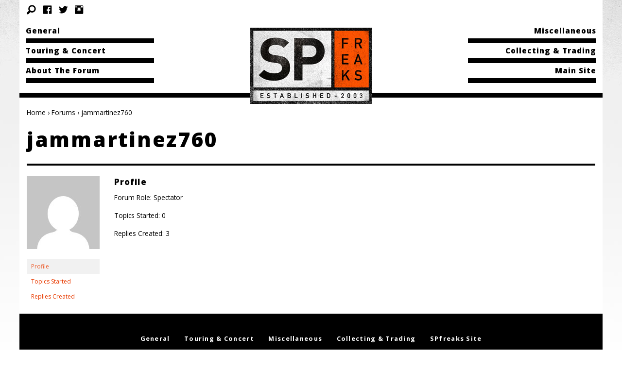

--- FILE ---
content_type: text/html; charset=UTF-8
request_url: https://forums.spfreaks.com/forums/users/jammartinez760/
body_size: 4048
content:
<!DOCTYPE html>
<html lang="en-US" class="no-js no-svg">
<head>
	<meta charset="UTF-8">
	<meta name="viewport" content="width=device-width, initial-scale=1">
	<link rel="profile" href="http://gmpg.org/xfn/11">
	<link rel='dns-prefetch' href='//fonts.googleapis.com' />
<link rel='dns-prefetch' href='//s.w.org' />
<link rel='stylesheet' id='login-with-ajax-css'  href='https://forums.spfreaks.com/wp-content/themes/spfreaks-ma-forums/plugins/login-with-ajax/widget.css?ver=3.1.9' type='text/css' media='all' />
<link rel='stylesheet' id='wp-block-library-css'  href='https://forums.spfreaks.com/wp-includes/css/dist/block-library/style.min.css?ver=5.3.2' type='text/css' media='all' />
<link rel='stylesheet' id='bbp-default-css'  href='https://forums.spfreaks.com/wp-content/plugins/bbpress/templates/default/css/bbpress.min.css?ver=2.6.3' type='text/css' media='all' />
<link rel='stylesheet' id='dashicons-css'  href='https://forums.spfreaks.com/wp-includes/css/dashicons.min.css?ver=5.3.2' type='text/css' media='all' />
<link rel='stylesheet' id='spf-stylesheet-css'  href='https://forums.spfreaks.com/wp-content/themes/spfreaks-ma-forums/css/style.css?ver=99.1' type='text/css' media='all' />
<link rel='stylesheet' id='google_fonts-css'  href='//fonts.googleapis.com/css?family=Open+Sans:400,400i,700,700i,800,800i&#038;subset=latin-ext' type='text/css' media='all' />
<script type='text/javascript' src='https://forums.spfreaks.com/wp-includes/js/jquery/jquery.js?ver=1.12.4-wp'></script>
<script type='text/javascript' src='https://forums.spfreaks.com/wp-includes/js/jquery/jquery-migrate.min.js?ver=1.4.1'></script>
<script type='text/javascript'>
/* <![CDATA[ */
var LWA = {"ajaxurl":"https:\/\/forums.spfreaks.com\/wp-admin\/admin-ajax.php"};
/* ]]> */
</script>
<script type='text/javascript' src='https://forums.spfreaks.com/wp-content/themes/spfreaks-ma-forums/plugins/login-with-ajax/login-with-ajax.js?ver=3.1.9'></script>
<link rel='https://api.w.org/' href='https://forums.spfreaks.com/wp-json/' />
<style type="text/css" media="print">#wpadminbar { display:none; }</style>
	</head>

<body class="bbp-user-page single singular bbpress admin-bar no-customize-support">
	<div class="off-canvas-wrapper">
		<div class="off-canvas-wrapper-inner" data-off-canvas-wrapper="">
			<div class="off-canvas position-left spfmobilemenu" id="offCanvasLeft" data-off-canvas="" data-position="left">
				<button class="close-button" aria-label="Close menu" type="button" data-close=""><span aria-hidden="true">&times;</span></button>

			</div>

			<div class="off-canvas position-right spfmobilemenu" id="offCanvasRight" data-off-canvas="" data-position="right">
				<button class="close-button" aria-label="Close menu" type="button" data-close>
					<span aria-hidden="true"><i class="fi-x"></i></span>
				</button>
				<div class="offcanvassidebar">
					<ul class="mobile-ofc vertical menu">
						<li>
							<a href="https://forums.spfreaks.com/">Home</a>
	
							<ul class="submenu menu vertical" data-submenu="">
							<ul class="menu vertical"><li id="menu-item-8570056" class="menu-item menu-item-type-post_type menu-item-object-forum menu-item-8570056"><a href="https://forums.spfreaks.com/forums/forum/general-smashing-pumpkins-forum/">General</a></li>
<li id="menu-item-8570057" class="menu-item menu-item-type-post_type menu-item-object-forum menu-item-8570057"><a href="https://forums.spfreaks.com/forums/forum/smashing-pumpkins-tour-concert-info-forum/">Touring &#038; Concert</a></li>
<li id="menu-item-8570077" class="menu-item menu-item-type-post_type menu-item-object-page menu-item-8570077"><a href="https://forums.spfreaks.com/about-the-forum/">About The Forum</a></li>
</ul>				
							<ul class="menu vertical medium-text-right"><li id="menu-item-8570060" class="menu-item menu-item-type-post_type menu-item-object-forum menu-item-8570060"><a href="https://forums.spfreaks.com/forums/forum/miscellaneous/">Miscellaneous</a></li>
<li id="menu-item-8570061" class="menu-item menu-item-type-post_type menu-item-object-forum menu-item-8570061"><a href="https://forums.spfreaks.com/forums/forum/collecting-trading/">Collecting &#038; Trading</a></li>
<li id="menu-item-8570067" class="menu-item menu-item-type-custom menu-item-object-custom menu-item-8570067"><a href="http://spfreaks.com">Main Site</a></li>
</ul>							</ul>
						</li>
						<li class="sociallink"><a href="https://www.facebook.com/pages/SPfreakscom/291093214289095" ><span class="fi fi-social-facebook"></span></a></li><li class="sociallink"><a href="https://twitter.com/SPfreaks" ><span class="fi fi-social-twitter"></span></a></li><li class="sociallink"><a href="https://www.instagram.com/spfreaksteam/" ><span class="fi fi-social-instagram"></span></a></li>	
						<li>
							<form class='search-form hide-for-medium' itemprop='potentialAction' itemscope='' itemtype='https://schema.org/SearchAction' method='get' action='' . get_site_url() . '' role='search'>
							<meta itemprop='target' content='' . get_site_url() . '/?s={s}'>
							<div class='form-floating-label ' . $has_value . ' '>
								<input itemprop='query-input' id='header-search-input' type='search' name='s' ' . $searchvalue . ' >
								<label for='header-search-input'>Search for…</label>
							</div>
							<input type='submit' class='button expanded' value='Search'>
						</form>
						</li>
					</ul>
				</div>
			</div>

			<div class="off-canvas position-top" id="offCanvasTop" data-off-canvas data-transition="overlap" >';
				<div id='ma-search' class='row off-canvas-search'>
					<div class="columns medium-16 medium-offset-1">
					<form class="search-form" itemprop="potentialAction" itemscope="" itemtype="https://schema.org/SearchAction" method="get" action="https://forums.spfreaks.com" role="search">
	<div class="form-floating-label  ">
		<meta itemprop="target" content="https://forums.spfreaks.com/?s={s}">
		<input itemprop="query-input" id="header-search-input" type="search" name="s"   >
		<label for="header-search-input">Search for…</label>
	</div>
	<input type="submit" class="button expanded" value="Search">
</form>					</div>
					<div class="columns medium-1">
						<button class="close-button" aria-label="Close menu" type="button" data-close=""><span aria-hidden="true"><i class="fi-x"></i></span></button>
					</div>
				</div>
			</div>

			<div class="off-canvas-content" data-off-canvas-content="">

<header id="site-header" class="row">

	<nav class="spf-topbar show-for-medium row columns">
		<div class="logo-wrapper hide-for-small-only">
			<div class="logo-large">
				<a class="" href="https://forums.spfreaks.com/" title="SPfreaks Forum Archives" rel="home">
					<img src="https://forums.spfreaks.com/wp-content/themes/spfreaks-ma-forums/img/spfreaks_logo_250.jpg" alt="SP Freaks">
				</a>
			</div>
		</div>
		<div class="top-bar-left">			
			<ul class="menu vertical"><li class="menu-item menu-item-type-post_type menu-item-object-forum menu-item-8570056"><a href="https://forums.spfreaks.com/forums/forum/general-smashing-pumpkins-forum/">General</a></li>
<li class="menu-item menu-item-type-post_type menu-item-object-forum menu-item-8570057"><a href="https://forums.spfreaks.com/forums/forum/smashing-pumpkins-tour-concert-info-forum/">Touring &#038; Concert</a></li>
<li class="menu-item menu-item-type-post_type menu-item-object-page menu-item-8570077"><a href="https://forums.spfreaks.com/about-the-forum/">About The Forum</a></li>
</ul>		</div>
		<div class="top-bar-right">
			<ul class="menu vertical medium-text-right"><li class="menu-item menu-item-type-post_type menu-item-object-forum menu-item-8570060"><a href="https://forums.spfreaks.com/forums/forum/miscellaneous/">Miscellaneous</a></li>
<li class="menu-item menu-item-type-post_type menu-item-object-forum menu-item-8570061"><a href="https://forums.spfreaks.com/forums/forum/collecting-trading/">Collecting &#038; Trading</a></li>
<li class="menu-item menu-item-type-custom menu-item-object-custom menu-item-8570067"><a href="http://spfreaks.com">Main Site</a></li>
</ul>		</div>
	</nav>

	<section class="row columns">
		<hr class="black show-for-medium">
		
			<div id="crumbs-head" class="small-18 medium-11 end columns">
				<div class="bbp-breadcrumb"><p><a href="https://forums.spfreaks.com" class="bbp-breadcrumb-home">Home</a> <span class="bbp-breadcrumb-sep">&rsaquo;</span> <a href="https://forums.spfreaks.com/forums/" class="bbp-breadcrumb-root">Forums</a> <span class="bbp-breadcrumb-sep">&rsaquo;</span> <span class="bbp-breadcrumb-current">jammartinez760</span></p></div>		</div>
		
	
		
	</section>
</header>

<div class="row whiteback">
	<div class="small-18 columns" role="title">
        <h1 class="pagetitle caps">jammartinez760</h1>
	</div>
</div>

<div class="row whiteback"> <!-- Row for main content area -->
	<div class="small-18 columns" role="main">
			<h4 class="uppercase border-bottom"></h4>
		<article class="post-0  type- status-publish hentry wp-sticky" id="post-0">
			<div class="entry-content">
				
<div id="bbpress-forums">

	
	<div id="bbp-user-wrapper">
		
	
	<div id="bbp-single-user-details">
		<div id="bbp-user-avatar">

			<span class='vcard'>
				<a class="url fn n" href="https://forums.spfreaks.com/forums/users/jammartinez760/" title="jammartinez760" rel="me">
					<img alt='' src='https://secure.gravatar.com/avatar/9c87e76a206f20516d674900fdfeb048?s=150&#038;d=mm&#038;r=g' srcset='https://secure.gravatar.com/avatar/9c87e76a206f20516d674900fdfeb048?s=300&#038;d=mm&#038;r=g 2x' class='avatar avatar-150 photo' height='150' width='150' />				</a>
			</span>

		</div><!-- #author-avatar -->

		<div id="bbp-user-navigation">
			<ul>
				<li class="current">
					<span class="vcard bbp-user-profile-link">
						<a class="url fn n" href="https://forums.spfreaks.com/forums/users/jammartinez760/" title="jammartinez760&#039;s Profile" rel="me">Profile</a>
					</span>
				</li>

				<li class="">
					<span class='bbp-user-topics-created-link'>
						<a href="https://forums.spfreaks.com/forums/users/jammartinez760/topics/" title="jammartinez760&#039;s Topics Started">Topics Started</a>
					</span>
				</li>

				<li class="">
					<span class='bbp-user-replies-created-link'>
						<a href="https://forums.spfreaks.com/forums/users/jammartinez760/replies/" title="jammartinez760&#039;s Replies Created">Replies Created</a>
					</span>
				</li>

				
				
			</ul>
		</div><!-- #bbp-user-navigation -->
	</div><!-- #bbp-single-user-details -->

	
		<div id="bbp-user-body">
																		
	
	<div id="bbp-user-profile" class="bbp-user-profile">
		<h2 class="entry-title">Profile</h2>
		<div class="bbp-user-section">

			
			<p class="bbp-user-forum-role">Forum Role: Spectator</p>
			<p class="bbp-user-topic-count">Topics Started: 0</p>
			<p class="bbp-user-reply-count">Replies Created: 3</p>
		</div>
	</div><!-- #bbp-author-topics-started -->

			</div>
	</div>
</div>
			</div>
			<footer>
								<p></p>
			</footer>
		</article>
	
	</div>
</div><!-- Row for main content area end -->

			<footer class="main row" role="contentinfo">
				<section class="columns small-18">
					<div class="small-18 small-centered columns text-center menu-centered">
						<ul id="menu-footer-utility-menu" class="vertical medium-horizontal menu"><li id="menu-item-8570068" class="menu-item menu-item-type-post_type menu-item-object-forum menu-item-8570068"><a href="https://forums.spfreaks.com/forums/forum/general-smashing-pumpkins-forum/">General</a></li>
<li id="menu-item-8570069" class="menu-item menu-item-type-post_type menu-item-object-forum menu-item-8570069"><a href="https://forums.spfreaks.com/forums/forum/smashing-pumpkins-tour-concert-info-forum/">Touring &#038; Concert</a></li>
<li id="menu-item-8570070" class="menu-item menu-item-type-post_type menu-item-object-forum menu-item-8570070"><a href="https://forums.spfreaks.com/forums/forum/miscellaneous/">Miscellaneous</a></li>
<li id="menu-item-8570071" class="menu-item menu-item-type-post_type menu-item-object-forum menu-item-8570071"><a href="https://forums.spfreaks.com/forums/forum/collecting-trading/">Collecting &#038; Trading</a></li>
<li id="menu-item-8570072" class="menu-item menu-item-type-custom menu-item-object-custom menu-item-8570072"><a href="http://spfreaks.com">SPfreaks Site</a></li>
</ul>					</div>
				</section>
								<section class="columns small-18 footerinfotext">
					<div class="small-18 large-6 columns">
						<p class="copyrtext">&copy; 2026 copyright SPfreaks Forum Archives</p>
					</div>
				
					<div class="small-18 large-6 text-right columns">
						<p class="copyrtext"></p>
					</div>
				</section>
			</footer>

				</div>
		</div>
	</div>


<section id="loginModal" class="reveal loginoutmodal lwa" data-reveal data-animation-in="fade-in" data-animation-out="fade-out">
	<div class="row height-2">
		<button class="close-button " data-close aria-label="Close modal" type="button">
			<span aria-hidden="true"><i class="fi-x"></i></span>
		</button>
	</div>	

	<form name="lwa-form" class="lwa-form" action="https://forums.spfreaks.com/wp-login.php" method="post">
		<div class="row">
			<div class="small-18 columns">
				<span class="lwa-status"> </span>
			</div>
		</div>
		<div class="row ">
			<div class="small-5 large-3 columns text-center">
				<label for="right-label" class=" text-right middle caps fsb">Username</label>
			</div>
			<div class="small-13 large-15 columns padding10left">
				<input type="text" name="log" id="lwa_user_login" class="input" />
			</div>
		</div>
		<div class="row ">
			<div class="small-5 large-3 columns text-center">
				<label for="right-label" class=" text-right middle caps fsb">Password</label>
			</div>
			<div class="small-13 large-15 columns padding10left">
				<input type="password" name="pwd" id="lwa_user_pass" class="input" />
			</div>
		</div>
		<div class="row ">
			<div class="small-18 columns padding10left text-center">
				<label for="rememberme" class="fsb">
				<input name="rememberme" type="checkbox" class="lwa-rememberme" value="forever" id="lwa_rememberme" >Remember Me</label>
			</div>
		</div>
		<div class="row center top10margin">
				<input type="submit" name="wp-submit" class="button small marginclear caps lwa-wp-submit" value="Sign In" tabindex="100" />
				<input type="hidden" name="lwa_profile_link" value="0" />
				<input type="hidden" name="login-with-ajax" value="login" />
		</div>
		<div class="row text-center top10margin">
			<p class="fsb"><a class="lwa-links-remember" href="https://forums.spfreaks.com/wp-login.php?action=lostpassword" title="Password Lost and Found">Forgot Username or Password</a> | <a class="loginlink" data-open="registerModal">Register</a></p>
		</div>
	</form>

	<div class="row lwa-remember">
		<form name="lwa-remember" class="lwa-remember custom" action="https://forums.spfreaks.com/wp-login.php?action=lostpassword" method="post" style="display:none;">
			<div class="column">
				<div class="column small-18 centered">
		    		<h6 class="border-bottom"></h6>
				</div>
			</div>
			<div class="column ">
				<div class="column large-15 small-12">
		            <p class="fs">Enter your username or email address below to have a new password emailed to you.</p>
				</div>
				<div class="column small-6 large-3">
	            	<button class="button right tiny black lwa-links-remember-cancel">cancel</button>
				</div>
			</div>
						<div class="column">
				<div class="column small-18 text-center">
					<span class="lwa-status"></span>
	        		<input type="text" name="user_login" id="lwa_user_remember" value="Enter username or email" onfocus="if(this.value == 'Enter username or email'){this.value = '';}" onblur="if(this.value == ''){this.value = 'Enter username or email'}" />
												<input type="submit" class="button tiny caps" value="Get New Password" />
					<input type="hidden" name="login-with-ajax" value="remember" />
				</div>
			</div>
		</form>
	</div>
</section>
<section id="registerModal" class="reveal loginoutmodal" data-reveal data-animation-in="fade-in" data-animation-out="fade-out">
	<div class="row height-2">
		<button class="close-button " data-close aria-label="Close modal" type="button">
			<span aria-hidden="true"><i class="fi-x"></i></span>
		</button>
	</div>	
	<div class="row ">
		<div class="small-18 columns">
			<span class="lwa-status"> </span>
		</div>
	</div>
	<div class="row ">
		<div class="columns small-18">
			something went wrong, please try again.		</div>
	</div>
	<div class="row">
		<div class="columns small-18 text-center">
			<p class="fsb">Already a member? <a class="loginlink" data-open="loginModal">Sign In</a></p>
		</div>
	</div>
</section>
<ul id="spsearchsocial" class="socialsearch" style="display: none">
	<li><a href="#" data-open='offCanvasTop' aria-expanded='false' aria-controls='offCanvasTop'><span class="fi fi-magnifying-glass"></span></a></li>
	<li class="sociallink"><a href="https://www.facebook.com/pages/SPfreakscom/291093214289095" ><span class="fi fi-social-facebook"></span></a></li><li class="sociallink"><a href="https://twitter.com/SPfreaks" ><span class="fi fi-social-twitter"></span></a></li><li class="sociallink"><a href="https://www.instagram.com/spfreaksteam/" ><span class="fi fi-social-instagram"></span></a></li>	
</ul>
<ul id="mobilelogo" class="" style="display: none">
	<a class="logo-small show-for-small-only" href="https://forums.spfreaks.com/" title="SPfreaks Forum Archives" rel="home">
		<img src="https://forums.spfreaks.com/wp-content/themes/spfreaks-ma-forums/img/spfreaks_logo_250.jpg" alt="SP Freaks" />
	</a>
</ul>
<script type='text/javascript' src='https://forums.spfreaks.com/wp-includes/js/hoverintent-js.min.js?ver=2.2.1'></script>
<script type='text/javascript' src='https://forums.spfreaks.com/wp-includes/js/admin-bar.min.js?ver=5.3.2'></script>
<script type='text/javascript'>
/* <![CDATA[ */
var spfAjax = {"ajaxurl":"https:\/\/forums.spfreaks.com\/wp-admin\/admin-ajax.php"};
/* ]]> */
</script>
<script type='text/javascript' src='https://forums.spfreaks.com/wp-content/themes/spfreaks-ma-forums/js/spfreaks-app-min.js?ver=5.3.2'></script>
<script type='text/javascript' src='https://forums.spfreaks.com/wp-includes/js/wp-embed.min.js?ver=5.3.2'></script>
		<div id="wpadminbar" class="nojq nojs">
							<a class="screen-reader-shortcut" href="#wp-toolbar" tabindex="1">Skip to toolbar</a>
						<div class="quicklinks" id="wp-toolbar" role="navigation" aria-label="Toolbar">
				<ul id='wp-admin-bar-root-default' class="ab-top-menu"><li id='wp-admin-bar-my-account'><div class="ab-item ab-empty-item"></div></li></ul>			</div>
					</div>

		
<script>
  (function(i,s,o,g,r,a,m){i['GoogleAnalyticsObject']=r;i[r]=i[r]||function(){
  (i[r].q=i[r].q||[]).push(arguments)},i[r].l=1*new Date();a=s.createElement(o),
  m=s.getElementsByTagName(o)[0];a.async=1;a.src=g;m.parentNode.insertBefore(a,m)
  })(window,document,'script','//www.google-analytics.com/analytics.js','ga');

  ga('create', 'UA-75849872-1', 'auto');
  ga('send', 'pageview');

</script>

</body>
</html>

--- FILE ---
content_type: text/css
request_url: https://forums.spfreaks.com/wp-content/themes/spfreaks-ma-forums/css/style.css?ver=99.1
body_size: 28681
content:
@media print, screen and (min-width: 40em){.reveal,.reveal.tiny,.reveal.small,.reveal.large{right:auto;left:auto;margin:0 auto}}.slide-in-down.mui-enter{-webkit-transition-duration:500ms;transition-duration:500ms;-webkit-transition-timing-function:linear;transition-timing-function:linear;-webkit-transform:translateY(-100%);transform:translateY(-100%);-webkit-transition-property:opacity, -webkit-transform;transition-property:opacity, -webkit-transform;transition-property:transform, opacity;transition-property:transform, opacity, -webkit-transform;-webkit-backface-visibility:hidden;backface-visibility:hidden}.slide-in-down.mui-enter.mui-enter-active{-webkit-transform:translateY(0);transform:translateY(0)}.slide-in-left.mui-enter{-webkit-transition-duration:500ms;transition-duration:500ms;-webkit-transition-timing-function:linear;transition-timing-function:linear;-webkit-transform:translateX(-100%);transform:translateX(-100%);-webkit-transition-property:opacity, -webkit-transform;transition-property:opacity, -webkit-transform;transition-property:transform, opacity;transition-property:transform, opacity, -webkit-transform;-webkit-backface-visibility:hidden;backface-visibility:hidden}.slide-in-left.mui-enter.mui-enter-active{-webkit-transform:translateX(0);transform:translateX(0)}.slide-in-up.mui-enter{-webkit-transition-duration:500ms;transition-duration:500ms;-webkit-transition-timing-function:linear;transition-timing-function:linear;-webkit-transform:translateY(100%);transform:translateY(100%);-webkit-transition-property:opacity, -webkit-transform;transition-property:opacity, -webkit-transform;transition-property:transform, opacity;transition-property:transform, opacity, -webkit-transform;-webkit-backface-visibility:hidden;backface-visibility:hidden}.slide-in-up.mui-enter.mui-enter-active{-webkit-transform:translateY(0);transform:translateY(0)}.slide-in-right.mui-enter{-webkit-transition-duration:500ms;transition-duration:500ms;-webkit-transition-timing-function:linear;transition-timing-function:linear;-webkit-transform:translateX(100%);transform:translateX(100%);-webkit-transition-property:opacity, -webkit-transform;transition-property:opacity, -webkit-transform;transition-property:transform, opacity;transition-property:transform, opacity, -webkit-transform;-webkit-backface-visibility:hidden;backface-visibility:hidden}.slide-in-right.mui-enter.mui-enter-active{-webkit-transform:translateX(0);transform:translateX(0)}.slide-out-down.mui-leave{-webkit-transition-duration:500ms;transition-duration:500ms;-webkit-transition-timing-function:linear;transition-timing-function:linear;-webkit-transform:translateY(0);transform:translateY(0);-webkit-transition-property:opacity, -webkit-transform;transition-property:opacity, -webkit-transform;transition-property:transform, opacity;transition-property:transform, opacity, -webkit-transform;-webkit-backface-visibility:hidden;backface-visibility:hidden}.slide-out-down.mui-leave.mui-leave-active{-webkit-transform:translateY(100%);transform:translateY(100%)}.slide-out-right.mui-leave{-webkit-transition-duration:500ms;transition-duration:500ms;-webkit-transition-timing-function:linear;transition-timing-function:linear;-webkit-transform:translateX(0);transform:translateX(0);-webkit-transition-property:opacity, -webkit-transform;transition-property:opacity, -webkit-transform;transition-property:transform, opacity;transition-property:transform, opacity, -webkit-transform;-webkit-backface-visibility:hidden;backface-visibility:hidden}.slide-out-right.mui-leave.mui-leave-active{-webkit-transform:translateX(100%);transform:translateX(100%)}.slide-out-up.mui-leave{-webkit-transition-duration:500ms;transition-duration:500ms;-webkit-transition-timing-function:linear;transition-timing-function:linear;-webkit-transform:translateY(0);transform:translateY(0);-webkit-transition-property:opacity, -webkit-transform;transition-property:opacity, -webkit-transform;transition-property:transform, opacity;transition-property:transform, opacity, -webkit-transform;-webkit-backface-visibility:hidden;backface-visibility:hidden}.slide-out-up.mui-leave.mui-leave-active{-webkit-transform:translateY(-100%);transform:translateY(-100%)}.slide-out-left.mui-leave{-webkit-transition-duration:500ms;transition-duration:500ms;-webkit-transition-timing-function:linear;transition-timing-function:linear;-webkit-transform:translateX(0);transform:translateX(0);-webkit-transition-property:opacity, -webkit-transform;transition-property:opacity, -webkit-transform;transition-property:transform, opacity;transition-property:transform, opacity, -webkit-transform;-webkit-backface-visibility:hidden;backface-visibility:hidden}.slide-out-left.mui-leave.mui-leave-active{-webkit-transform:translateX(-100%);transform:translateX(-100%)}.fade-in.mui-enter{-webkit-transition-duration:500ms;transition-duration:500ms;-webkit-transition-timing-function:linear;transition-timing-function:linear;opacity:0;-webkit-transition-property:opacity;transition-property:opacity}.fade-in.mui-enter.mui-enter-active{opacity:1}.fade-out.mui-leave{-webkit-transition-duration:500ms;transition-duration:500ms;-webkit-transition-timing-function:linear;transition-timing-function:linear;opacity:1;-webkit-transition-property:opacity;transition-property:opacity}.fade-out.mui-leave.mui-leave-active{opacity:0}.hinge-in-from-top.mui-enter{-webkit-transition-duration:500ms;transition-duration:500ms;-webkit-transition-timing-function:linear;transition-timing-function:linear;-webkit-transform:perspective(2000px) rotateX(-90deg);transform:perspective(2000px) rotateX(-90deg);-webkit-transform-origin:top;transform-origin:top;-webkit-transition-property:opacity, -webkit-transform;transition-property:opacity, -webkit-transform;transition-property:transform, opacity;transition-property:transform, opacity, -webkit-transform;opacity:0}.hinge-in-from-top.mui-enter.mui-enter-active{-webkit-transform:perspective(2000px) rotate(0deg);transform:perspective(2000px) rotate(0deg);opacity:1}.hinge-in-from-right.mui-enter{-webkit-transition-duration:500ms;transition-duration:500ms;-webkit-transition-timing-function:linear;transition-timing-function:linear;-webkit-transform:perspective(2000px) rotateY(-90deg);transform:perspective(2000px) rotateY(-90deg);-webkit-transform-origin:right;transform-origin:right;-webkit-transition-property:opacity, -webkit-transform;transition-property:opacity, -webkit-transform;transition-property:transform, opacity;transition-property:transform, opacity, -webkit-transform;opacity:0}.hinge-in-from-right.mui-enter.mui-enter-active{-webkit-transform:perspective(2000px) rotate(0deg);transform:perspective(2000px) rotate(0deg);opacity:1}.hinge-in-from-bottom.mui-enter{-webkit-transition-duration:500ms;transition-duration:500ms;-webkit-transition-timing-function:linear;transition-timing-function:linear;-webkit-transform:perspective(2000px) rotateX(90deg);transform:perspective(2000px) rotateX(90deg);-webkit-transform-origin:bottom;transform-origin:bottom;-webkit-transition-property:opacity, -webkit-transform;transition-property:opacity, -webkit-transform;transition-property:transform, opacity;transition-property:transform, opacity, -webkit-transform;opacity:0}.hinge-in-from-bottom.mui-enter.mui-enter-active{-webkit-transform:perspective(2000px) rotate(0deg);transform:perspective(2000px) rotate(0deg);opacity:1}.hinge-in-from-left.mui-enter{-webkit-transition-duration:500ms;transition-duration:500ms;-webkit-transition-timing-function:linear;transition-timing-function:linear;-webkit-transform:perspective(2000px) rotateY(90deg);transform:perspective(2000px) rotateY(90deg);-webkit-transform-origin:left;transform-origin:left;-webkit-transition-property:opacity, -webkit-transform;transition-property:opacity, -webkit-transform;transition-property:transform, opacity;transition-property:transform, opacity, -webkit-transform;opacity:0}.hinge-in-from-left.mui-enter.mui-enter-active{-webkit-transform:perspective(2000px) rotate(0deg);transform:perspective(2000px) rotate(0deg);opacity:1}.hinge-in-from-middle-x.mui-enter{-webkit-transition-duration:500ms;transition-duration:500ms;-webkit-transition-timing-function:linear;transition-timing-function:linear;-webkit-transform:perspective(2000px) rotateX(-90deg);transform:perspective(2000px) rotateX(-90deg);-webkit-transform-origin:center;transform-origin:center;-webkit-transition-property:opacity, -webkit-transform;transition-property:opacity, -webkit-transform;transition-property:transform, opacity;transition-property:transform, opacity, -webkit-transform;opacity:0}.hinge-in-from-middle-x.mui-enter.mui-enter-active{-webkit-transform:perspective(2000px) rotate(0deg);transform:perspective(2000px) rotate(0deg);opacity:1}.hinge-in-from-middle-y.mui-enter{-webkit-transition-duration:500ms;transition-duration:500ms;-webkit-transition-timing-function:linear;transition-timing-function:linear;-webkit-transform:perspective(2000px) rotateY(-90deg);transform:perspective(2000px) rotateY(-90deg);-webkit-transform-origin:center;transform-origin:center;-webkit-transition-property:opacity, -webkit-transform;transition-property:opacity, -webkit-transform;transition-property:transform, opacity;transition-property:transform, opacity, -webkit-transform;opacity:0}.hinge-in-from-middle-y.mui-enter.mui-enter-active{-webkit-transform:perspective(2000px) rotate(0deg);transform:perspective(2000px) rotate(0deg);opacity:1}.hinge-out-from-top.mui-leave{-webkit-transition-duration:500ms;transition-duration:500ms;-webkit-transition-timing-function:linear;transition-timing-function:linear;-webkit-transform:perspective(2000px) rotate(0deg);transform:perspective(2000px) rotate(0deg);-webkit-transform-origin:top;transform-origin:top;-webkit-transition-property:opacity, -webkit-transform;transition-property:opacity, -webkit-transform;transition-property:transform, opacity;transition-property:transform, opacity, -webkit-transform;opacity:1}.hinge-out-from-top.mui-leave.mui-leave-active{-webkit-transform:perspective(2000px) rotateX(-90deg);transform:perspective(2000px) rotateX(-90deg);opacity:0}.hinge-out-from-right.mui-leave{-webkit-transition-duration:500ms;transition-duration:500ms;-webkit-transition-timing-function:linear;transition-timing-function:linear;-webkit-transform:perspective(2000px) rotate(0deg);transform:perspective(2000px) rotate(0deg);-webkit-transform-origin:right;transform-origin:right;-webkit-transition-property:opacity, -webkit-transform;transition-property:opacity, -webkit-transform;transition-property:transform, opacity;transition-property:transform, opacity, -webkit-transform;opacity:1}.hinge-out-from-right.mui-leave.mui-leave-active{-webkit-transform:perspective(2000px) rotateY(-90deg);transform:perspective(2000px) rotateY(-90deg);opacity:0}.hinge-out-from-bottom.mui-leave{-webkit-transition-duration:500ms;transition-duration:500ms;-webkit-transition-timing-function:linear;transition-timing-function:linear;-webkit-transform:perspective(2000px) rotate(0deg);transform:perspective(2000px) rotate(0deg);-webkit-transform-origin:bottom;transform-origin:bottom;-webkit-transition-property:opacity, -webkit-transform;transition-property:opacity, -webkit-transform;transition-property:transform, opacity;transition-property:transform, opacity, -webkit-transform;opacity:1}.hinge-out-from-bottom.mui-leave.mui-leave-active{-webkit-transform:perspective(2000px) rotateX(90deg);transform:perspective(2000px) rotateX(90deg);opacity:0}.hinge-out-from-left.mui-leave{-webkit-transition-duration:500ms;transition-duration:500ms;-webkit-transition-timing-function:linear;transition-timing-function:linear;-webkit-transform:perspective(2000px) rotate(0deg);transform:perspective(2000px) rotate(0deg);-webkit-transform-origin:left;transform-origin:left;-webkit-transition-property:opacity, -webkit-transform;transition-property:opacity, -webkit-transform;transition-property:transform, opacity;transition-property:transform, opacity, -webkit-transform;opacity:1}.hinge-out-from-left.mui-leave.mui-leave-active{-webkit-transform:perspective(2000px) rotateY(90deg);transform:perspective(2000px) rotateY(90deg);opacity:0}.hinge-out-from-middle-x.mui-leave{-webkit-transition-duration:500ms;transition-duration:500ms;-webkit-transition-timing-function:linear;transition-timing-function:linear;-webkit-transform:perspective(2000px) rotate(0deg);transform:perspective(2000px) rotate(0deg);-webkit-transform-origin:center;transform-origin:center;-webkit-transition-property:opacity, -webkit-transform;transition-property:opacity, -webkit-transform;transition-property:transform, opacity;transition-property:transform, opacity, -webkit-transform;opacity:1}.hinge-out-from-middle-x.mui-leave.mui-leave-active{-webkit-transform:perspective(2000px) rotateX(-90deg);transform:perspective(2000px) rotateX(-90deg);opacity:0}.hinge-out-from-middle-y.mui-leave{-webkit-transition-duration:500ms;transition-duration:500ms;-webkit-transition-timing-function:linear;transition-timing-function:linear;-webkit-transform:perspective(2000px) rotate(0deg);transform:perspective(2000px) rotate(0deg);-webkit-transform-origin:center;transform-origin:center;-webkit-transition-property:opacity, -webkit-transform;transition-property:opacity, -webkit-transform;transition-property:transform, opacity;transition-property:transform, opacity, -webkit-transform;opacity:1}.hinge-out-from-middle-y.mui-leave.mui-leave-active{-webkit-transform:perspective(2000px) rotateY(-90deg);transform:perspective(2000px) rotateY(-90deg);opacity:0}.scale-in-up.mui-enter{-webkit-transition-duration:500ms;transition-duration:500ms;-webkit-transition-timing-function:linear;transition-timing-function:linear;-webkit-transform:scale(.5);transform:scale(.5);-webkit-transition-property:opacity, -webkit-transform;transition-property:opacity, -webkit-transform;transition-property:transform, opacity;transition-property:transform, opacity, -webkit-transform;opacity:0}.scale-in-up.mui-enter.mui-enter-active{-webkit-transform:scale(1);transform:scale(1);opacity:1}.scale-in-down.mui-enter{-webkit-transition-duration:500ms;transition-duration:500ms;-webkit-transition-timing-function:linear;transition-timing-function:linear;-webkit-transform:scale(1.5);transform:scale(1.5);-webkit-transition-property:opacity, -webkit-transform;transition-property:opacity, -webkit-transform;transition-property:transform, opacity;transition-property:transform, opacity, -webkit-transform;opacity:0}.scale-in-down.mui-enter.mui-enter-active{-webkit-transform:scale(1);transform:scale(1);opacity:1}.scale-out-up.mui-leave{-webkit-transition-duration:500ms;transition-duration:500ms;-webkit-transition-timing-function:linear;transition-timing-function:linear;-webkit-transform:scale(1);transform:scale(1);-webkit-transition-property:opacity, -webkit-transform;transition-property:opacity, -webkit-transform;transition-property:transform, opacity;transition-property:transform, opacity, -webkit-transform;opacity:1}.scale-out-up.mui-leave.mui-leave-active{-webkit-transform:scale(1.5);transform:scale(1.5);opacity:0}.scale-out-down.mui-leave{-webkit-transition-duration:500ms;transition-duration:500ms;-webkit-transition-timing-function:linear;transition-timing-function:linear;-webkit-transform:scale(1);transform:scale(1);-webkit-transition-property:opacity, -webkit-transform;transition-property:opacity, -webkit-transform;transition-property:transform, opacity;transition-property:transform, opacity, -webkit-transform;opacity:1}.scale-out-down.mui-leave.mui-leave-active{-webkit-transform:scale(.5);transform:scale(.5);opacity:0}.spin-in.mui-enter{-webkit-transition-duration:500ms;transition-duration:500ms;-webkit-transition-timing-function:linear;transition-timing-function:linear;-webkit-transform:rotate(-.75turn);transform:rotate(-.75turn);-webkit-transition-property:opacity, -webkit-transform;transition-property:opacity, -webkit-transform;transition-property:transform, opacity;transition-property:transform, opacity, -webkit-transform;opacity:0}.spin-in.mui-enter.mui-enter-active{-webkit-transform:rotate(0);transform:rotate(0);opacity:1}.spin-out.mui-leave{-webkit-transition-duration:500ms;transition-duration:500ms;-webkit-transition-timing-function:linear;transition-timing-function:linear;-webkit-transform:rotate(0);transform:rotate(0);-webkit-transition-property:opacity, -webkit-transform;transition-property:opacity, -webkit-transform;transition-property:transform, opacity;transition-property:transform, opacity, -webkit-transform;opacity:1}.spin-out.mui-leave.mui-leave-active{-webkit-transform:rotate(.75turn);transform:rotate(.75turn);opacity:0}.spin-in-ccw.mui-enter{-webkit-transition-duration:500ms;transition-duration:500ms;-webkit-transition-timing-function:linear;transition-timing-function:linear;-webkit-transform:rotate(.75turn);transform:rotate(.75turn);-webkit-transition-property:opacity, -webkit-transform;transition-property:opacity, -webkit-transform;transition-property:transform, opacity;transition-property:transform, opacity, -webkit-transform;opacity:0}.spin-in-ccw.mui-enter.mui-enter-active{-webkit-transform:rotate(0);transform:rotate(0);opacity:1}.spin-out-ccw.mui-leave{-webkit-transition-duration:500ms;transition-duration:500ms;-webkit-transition-timing-function:linear;transition-timing-function:linear;-webkit-transform:rotate(0);transform:rotate(0);-webkit-transition-property:opacity, -webkit-transform;transition-property:opacity, -webkit-transform;transition-property:transform, opacity;transition-property:transform, opacity, -webkit-transform;opacity:1}.spin-out-ccw.mui-leave.mui-leave-active{-webkit-transform:rotate(-.75turn);transform:rotate(-.75turn);opacity:0}.slow{-webkit-transition-duration:750ms !important;transition-duration:750ms !important}.fast{-webkit-transition-duration:250ms !important;transition-duration:250ms !important}.linear{-webkit-transition-timing-function:linear !important;transition-timing-function:linear !important}.ease{-webkit-transition-timing-function:ease !important;transition-timing-function:ease !important}.ease-in{-webkit-transition-timing-function:ease-in !important;transition-timing-function:ease-in !important}.ease-out{-webkit-transition-timing-function:ease-out !important;transition-timing-function:ease-out !important}.ease-in-out{-webkit-transition-timing-function:ease-in-out !important;transition-timing-function:ease-in-out !important}.bounce-in{-webkit-transition-timing-function:cubic-bezier(0.485, 0.155, 0.24, 1.245) !important;transition-timing-function:cubic-bezier(0.485, 0.155, 0.24, 1.245) !important}.bounce-out{-webkit-transition-timing-function:cubic-bezier(0.485, 0.155, 0.515, 0.845) !important;transition-timing-function:cubic-bezier(0.485, 0.155, 0.515, 0.845) !important}.bounce-in-out{-webkit-transition-timing-function:cubic-bezier(0.76, -0.245, 0.24, 1.245) !important;transition-timing-function:cubic-bezier(0.76, -0.245, 0.24, 1.245) !important}.short-delay{-webkit-transition-delay:300ms !important;transition-delay:300ms !important}.long-delay{-webkit-transition-delay:700ms !important;transition-delay:700ms !important}.shake{-webkit-animation-name:shake-7;animation-name:shake-7}@-webkit-keyframes shake-7{0%,10%,20%,30%,40%,50%,60%,70%,80%,90%{-webkit-transform:translateX(7%);transform:translateX(7%)}5%,15%,25%,35%,45%,55%,65%,75%,85%,95%{-webkit-transform:translateX(-7%);transform:translateX(-7%)}}@keyframes shake-7{0%,10%,20%,30%,40%,50%,60%,70%,80%,90%{-webkit-transform:translateX(7%);transform:translateX(7%)}5%,15%,25%,35%,45%,55%,65%,75%,85%,95%{-webkit-transform:translateX(-7%);transform:translateX(-7%)}}.spin-cw{-webkit-animation-name:spin-cw-1turn;animation-name:spin-cw-1turn}@-webkit-keyframes spin-cw-1turn{0%{-webkit-transform:rotate(-1turn);transform:rotate(-1turn)}100%{-webkit-transform:rotate(0);transform:rotate(0)}}@keyframes spin-cw-1turn{0%{-webkit-transform:rotate(-1turn);transform:rotate(-1turn)}100%{-webkit-transform:rotate(0);transform:rotate(0)}}.spin-ccw{-webkit-animation-name:spin-cw-1turn;animation-name:spin-cw-1turn}@keyframes spin-cw-1turn{0%{-webkit-transform:rotate(0);transform:rotate(0)}100%{-webkit-transform:rotate(1turn);transform:rotate(1turn)}}.wiggle{-webkit-animation-name:wiggle-7deg;animation-name:wiggle-7deg}@-webkit-keyframes wiggle-7deg{40%,50%,60%{-webkit-transform:rotate(7deg);transform:rotate(7deg)}35%,45%,55%,65%{-webkit-transform:rotate(-7deg);transform:rotate(-7deg)}0%,30%,70%,100%{-webkit-transform:rotate(0);transform:rotate(0)}}@keyframes wiggle-7deg{40%,50%,60%{-webkit-transform:rotate(7deg);transform:rotate(7deg)}35%,45%,55%,65%{-webkit-transform:rotate(-7deg);transform:rotate(-7deg)}0%,30%,70%,100%{-webkit-transform:rotate(0);transform:rotate(0)}}.shake,.spin-cw,.spin-ccw,.wiggle{-webkit-animation-duration:500ms;animation-duration:500ms}.infinite{-webkit-animation-iteration-count:infinite;animation-iteration-count:infinite}.slow{-webkit-animation-duration:750ms !important;animation-duration:750ms !important}.fast{-webkit-animation-duration:250ms !important;animation-duration:250ms !important}.linear{-webkit-animation-timing-function:linear !important;animation-timing-function:linear !important}.ease{-webkit-animation-timing-function:ease !important;animation-timing-function:ease !important}.ease-in{-webkit-animation-timing-function:ease-in !important;animation-timing-function:ease-in !important}.ease-out{-webkit-animation-timing-function:ease-out !important;animation-timing-function:ease-out !important}.ease-in-out{-webkit-animation-timing-function:ease-in-out !important;animation-timing-function:ease-in-out !important}.bounce-in{-webkit-animation-timing-function:cubic-bezier(0.485, 0.155, 0.24, 1.245) !important;animation-timing-function:cubic-bezier(0.485, 0.155, 0.24, 1.245) !important}.bounce-out{-webkit-animation-timing-function:cubic-bezier(0.485, 0.155, 0.515, 0.845) !important;animation-timing-function:cubic-bezier(0.485, 0.155, 0.515, 0.845) !important}.bounce-in-out{-webkit-animation-timing-function:cubic-bezier(0.76, -0.245, 0.24, 1.245) !important;animation-timing-function:cubic-bezier(0.76, -0.245, 0.24, 1.245) !important}.short-delay{-webkit-animation-delay:300ms !important;animation-delay:300ms !important}.long-delay{-webkit-animation-delay:700ms !important;animation-delay:700ms !important}/*! normalize-scss | MIT/GPLv2 License | bit.ly/normalize-scss */html{font-family:sans-serif;line-height:1.15;-ms-text-size-adjust:100%;-webkit-text-size-adjust:100%}body{margin:0}article,aside,footer,header,nav,section{display:block}h1{font-size:2em;margin:0.67em 0}figcaption,figure{display:block}figure{margin:1em 40px}hr{-webkit-box-sizing:content-box;box-sizing:content-box;height:0;overflow:visible}main{display:block}pre{font-family:monospace, monospace;font-size:1em}a{background-color:transparent;-webkit-text-decoration-skip:objects}a:active,a:hover{outline-width:0}abbr[title]{border-bottom:none;text-decoration:underline;-webkit-text-decoration:underline dotted;text-decoration:underline dotted}b,strong{font-weight:inherit}b,strong{font-weight:bolder}code,kbd,samp{font-family:monospace, monospace;font-size:1em}dfn{font-style:italic}mark{background-color:#ff0;color:#000}small{font-size:80%}sub,sup{font-size:75%;line-height:0;position:relative;vertical-align:baseline}sub{bottom:-0.25em}sup{top:-0.5em}audio,video{display:inline-block}audio:not([controls]){display:none;height:0}img{border-style:none}svg:not(:root){overflow:hidden}button,input,optgroup,select,textarea{font-family:sans-serif;font-size:100%;line-height:1.15;margin:0}button{overflow:visible}button,select{text-transform:none}button,html [type="button"],[type="reset"],[type="submit"]{-webkit-appearance:button}button::-moz-focus-inner,[type="button"]::-moz-focus-inner,[type="reset"]::-moz-focus-inner,[type="submit"]::-moz-focus-inner{border-style:none;padding:0}button:-moz-focusring,[type="button"]:-moz-focusring,[type="reset"]:-moz-focusring,[type="submit"]:-moz-focusring{outline:1px dotted ButtonText}input{overflow:visible}[type="checkbox"],[type="radio"]{-webkit-box-sizing:border-box;box-sizing:border-box;padding:0}[type="number"]::-webkit-inner-spin-button,[type="number"]::-webkit-outer-spin-button{height:auto}[type="search"]{-webkit-appearance:textfield;outline-offset:-2px}[type="search"]::-webkit-search-cancel-button,[type="search"]::-webkit-search-decoration{-webkit-appearance:none}::-webkit-file-upload-button{-webkit-appearance:button;font:inherit}fieldset{border:1px solid #c0c0c0;margin:0 2px;padding:0.35em 0.625em 0.75em}legend{-webkit-box-sizing:border-box;box-sizing:border-box;display:table;max-width:100%;padding:0;color:inherit;white-space:normal}progress{display:inline-block;vertical-align:baseline}textarea{overflow:auto}details{display:block}summary{display:list-item}menu{display:block}canvas{display:inline-block}template{display:none}[hidden]{display:none}.foundation-mq{font-family:"small=0em&medium=40em&large=64em&xlarge=75em&xxlarge=90em"}html{-webkit-box-sizing:border-box;box-sizing:border-box;font-size:100%}*,*::before,*::after{-webkit-box-sizing:inherit;box-sizing:inherit}body{margin:0;padding:0;background:#fff;font-family:"Open Sans","Helvetica Neue",Helvetica,Roboto,Arial,sans-serif;font-weight:normal;line-height:1.5;color:#000;-webkit-font-smoothing:antialiased;-moz-osx-font-smoothing:grayscale}img{display:inline-block;vertical-align:middle;max-width:100%;height:auto;-ms-interpolation-mode:bicubic}textarea{height:auto;min-height:50px;border-radius:0}select{-webkit-box-sizing:border-box;box-sizing:border-box;width:100%;border-radius:0}.map_canvas img,.map_canvas embed,.map_canvas object,.mqa-display img,.mqa-display embed,.mqa-display object{max-width:none !important}button{padding:0;-webkit-appearance:none;-moz-appearance:none;appearance:none;border:0;border-radius:0;background:transparent;line-height:1;cursor:auto}[data-whatinput='mouse'] button{outline:0}pre{overflow:auto}button,input,optgroup,select,textarea{font-family:inherit}.is-visible{display:block !important}.is-hidden{display:none !important}.row{max-width:75rem;margin-right:auto;margin-left:auto}.row::before,.row::after{display:table;content:' '}.row::after{clear:both}.row.collapse>.column,.row.collapse>.columns{padding-right:0;padding-left:0}.row .row{margin-right:-.625rem;margin-left:-.625rem}@media print, screen and (min-width: 40em){.row .row{margin-right:-.9375rem;margin-left:-.9375rem}}@media print, screen and (min-width: 64em){.row .row{margin-right:-.9375rem;margin-left:-.9375rem}}.row .row.collapse{margin-right:0;margin-left:0}.row.expanded{max-width:none}.row.expanded .row{margin-right:auto;margin-left:auto}.row:not(.expanded) .row{max-width:none}.row.gutter-small>.column,.row.gutter-small>.columns{padding-right:.625rem;padding-left:.625rem}.row.gutter-medium>.column,.row.gutter-medium>.columns{padding-right:.9375rem;padding-left:.9375rem}.column,.columns{width:100%;float:left;padding-right:.625rem;padding-left:.625rem}@media print, screen and (min-width: 40em){.column,.columns{padding-right:.9375rem;padding-left:.9375rem}}.column:last-child:not(:first-child),.columns:last-child:not(:first-child){float:right}.column.end:last-child:last-child,.end.columns:last-child:last-child{float:left}.column.row.row,.row.row.columns{float:none}.row .column.row.row,.row .row.row.columns{margin-right:0;margin-left:0;padding-right:0;padding-left:0}.small-1{width:5.5555555556%}.small-push-1{position:relative;left:5.5555555556%}.small-pull-1{position:relative;left:-5.5555555556%}.small-offset-0{margin-left:0%}.small-2{width:11.1111111111%}.small-push-2{position:relative;left:11.1111111111%}.small-pull-2{position:relative;left:-11.1111111111%}.small-offset-1{margin-left:5.5555555556%}.small-3{width:16.6666666667%}.small-push-3{position:relative;left:16.6666666667%}.small-pull-3{position:relative;left:-16.6666666667%}.small-offset-2{margin-left:11.1111111111%}.small-4{width:22.2222222222%}.small-push-4{position:relative;left:22.2222222222%}.small-pull-4{position:relative;left:-22.2222222222%}.small-offset-3{margin-left:16.6666666667%}.small-5{width:27.7777777778%}.small-push-5{position:relative;left:27.7777777778%}.small-pull-5{position:relative;left:-27.7777777778%}.small-offset-4{margin-left:22.2222222222%}.small-6{width:33.3333333333%}.small-push-6{position:relative;left:33.3333333333%}.small-pull-6{position:relative;left:-33.3333333333%}.small-offset-5{margin-left:27.7777777778%}.small-7{width:38.8888888889%}.small-push-7{position:relative;left:38.8888888889%}.small-pull-7{position:relative;left:-38.8888888889%}.small-offset-6{margin-left:33.3333333333%}.small-8{width:44.4444444444%}.small-push-8{position:relative;left:44.4444444444%}.small-pull-8{position:relative;left:-44.4444444444%}.small-offset-7{margin-left:38.8888888889%}.small-9{width:50%}.small-push-9{position:relative;left:50%}.small-pull-9{position:relative;left:-50%}.small-offset-8{margin-left:44.4444444444%}.small-10{width:55.5555555556%}.small-push-10{position:relative;left:55.5555555556%}.small-pull-10{position:relative;left:-55.5555555556%}.small-offset-9{margin-left:50%}.small-11{width:61.1111111111%}.small-push-11{position:relative;left:61.1111111111%}.small-pull-11{position:relative;left:-61.1111111111%}.small-offset-10{margin-left:55.5555555556%}.small-12{width:66.6666666667%}.small-push-12{position:relative;left:66.6666666667%}.small-pull-12{position:relative;left:-66.6666666667%}.small-offset-11{margin-left:61.1111111111%}.small-13{width:72.2222222222%}.small-push-13{position:relative;left:72.2222222222%}.small-pull-13{position:relative;left:-72.2222222222%}.small-offset-12{margin-left:66.6666666667%}.small-14{width:77.7777777778%}.small-push-14{position:relative;left:77.7777777778%}.small-pull-14{position:relative;left:-77.7777777778%}.small-offset-13{margin-left:72.2222222222%}.small-15{width:83.3333333333%}.small-push-15{position:relative;left:83.3333333333%}.small-pull-15{position:relative;left:-83.3333333333%}.small-offset-14{margin-left:77.7777777778%}.small-16{width:88.8888888889%}.small-push-16{position:relative;left:88.8888888889%}.small-pull-16{position:relative;left:-88.8888888889%}.small-offset-15{margin-left:83.3333333333%}.small-17{width:94.4444444444%}.small-push-17{position:relative;left:94.4444444444%}.small-pull-17{position:relative;left:-94.4444444444%}.small-offset-16{margin-left:88.8888888889%}.small-18{width:100%}.small-offset-17{margin-left:94.4444444444%}.small-up-1>.column,.small-up-1>.columns{float:left;width:100%}.small-up-1>.column:nth-of-type(1n),.small-up-1>.columns:nth-of-type(1n){clear:none}.small-up-1>.column:nth-of-type(1n+1),.small-up-1>.columns:nth-of-type(1n+1){clear:both}.small-up-1>.column:last-child,.small-up-1>.columns:last-child{float:left}.small-up-2>.column,.small-up-2>.columns{float:left;width:50%}.small-up-2>.column:nth-of-type(1n),.small-up-2>.columns:nth-of-type(1n){clear:none}.small-up-2>.column:nth-of-type(2n+1),.small-up-2>.columns:nth-of-type(2n+1){clear:both}.small-up-2>.column:last-child,.small-up-2>.columns:last-child{float:left}.small-up-3>.column,.small-up-3>.columns{float:left;width:33.3333333333%}.small-up-3>.column:nth-of-type(1n),.small-up-3>.columns:nth-of-type(1n){clear:none}.small-up-3>.column:nth-of-type(3n+1),.small-up-3>.columns:nth-of-type(3n+1){clear:both}.small-up-3>.column:last-child,.small-up-3>.columns:last-child{float:left}.small-up-4>.column,.small-up-4>.columns{float:left;width:25%}.small-up-4>.column:nth-of-type(1n),.small-up-4>.columns:nth-of-type(1n){clear:none}.small-up-4>.column:nth-of-type(4n+1),.small-up-4>.columns:nth-of-type(4n+1){clear:both}.small-up-4>.column:last-child,.small-up-4>.columns:last-child{float:left}.small-up-5>.column,.small-up-5>.columns{float:left;width:20%}.small-up-5>.column:nth-of-type(1n),.small-up-5>.columns:nth-of-type(1n){clear:none}.small-up-5>.column:nth-of-type(5n+1),.small-up-5>.columns:nth-of-type(5n+1){clear:both}.small-up-5>.column:last-child,.small-up-5>.columns:last-child{float:left}.small-up-6>.column,.small-up-6>.columns{float:left;width:16.6666666667%}.small-up-6>.column:nth-of-type(1n),.small-up-6>.columns:nth-of-type(1n){clear:none}.small-up-6>.column:nth-of-type(6n+1),.small-up-6>.columns:nth-of-type(6n+1){clear:both}.small-up-6>.column:last-child,.small-up-6>.columns:last-child{float:left}.small-up-7>.column,.small-up-7>.columns{float:left;width:14.2857142857%}.small-up-7>.column:nth-of-type(1n),.small-up-7>.columns:nth-of-type(1n){clear:none}.small-up-7>.column:nth-of-type(7n+1),.small-up-7>.columns:nth-of-type(7n+1){clear:both}.small-up-7>.column:last-child,.small-up-7>.columns:last-child{float:left}.small-up-8>.column,.small-up-8>.columns{float:left;width:12.5%}.small-up-8>.column:nth-of-type(1n),.small-up-8>.columns:nth-of-type(1n){clear:none}.small-up-8>.column:nth-of-type(8n+1),.small-up-8>.columns:nth-of-type(8n+1){clear:both}.small-up-8>.column:last-child,.small-up-8>.columns:last-child{float:left}.small-up-9>.column,.small-up-9>.columns{float:left;width:11.1111111111%}.small-up-9>.column:nth-of-type(1n),.small-up-9>.columns:nth-of-type(1n){clear:none}.small-up-9>.column:nth-of-type(9n+1),.small-up-9>.columns:nth-of-type(9n+1){clear:both}.small-up-9>.column:last-child,.small-up-9>.columns:last-child{float:left}.small-up-10>.column,.small-up-10>.columns{float:left;width:10%}.small-up-10>.column:nth-of-type(1n),.small-up-10>.columns:nth-of-type(1n){clear:none}.small-up-10>.column:nth-of-type(10n+1),.small-up-10>.columns:nth-of-type(10n+1){clear:both}.small-up-10>.column:last-child,.small-up-10>.columns:last-child{float:left}.small-collapse>.column,.small-collapse>.columns{padding-right:0;padding-left:0}.small-collapse .row{margin-right:0;margin-left:0}.expanded.row .small-collapse.row{margin-right:0;margin-left:0}.small-uncollapse>.column,.small-uncollapse>.columns{padding-right:.625rem;padding-left:.625rem}.small-centered{margin-right:auto;margin-left:auto}.small-centered,.small-centered:last-child:not(:first-child){float:none;clear:both}.small-uncentered,.small-push-0,.small-pull-0{position:static;float:left;margin-right:0;margin-left:0}@media print, screen and (min-width: 40em){.medium-1{width:5.5555555556%}.medium-push-1{position:relative;left:5.5555555556%}.medium-pull-1{position:relative;left:-5.5555555556%}.medium-offset-0{margin-left:0%}.medium-2{width:11.1111111111%}.medium-push-2{position:relative;left:11.1111111111%}.medium-pull-2{position:relative;left:-11.1111111111%}.medium-offset-1{margin-left:5.5555555556%}.medium-3{width:16.6666666667%}.medium-push-3{position:relative;left:16.6666666667%}.medium-pull-3{position:relative;left:-16.6666666667%}.medium-offset-2{margin-left:11.1111111111%}.medium-4{width:22.2222222222%}.medium-push-4{position:relative;left:22.2222222222%}.medium-pull-4{position:relative;left:-22.2222222222%}.medium-offset-3{margin-left:16.6666666667%}.medium-5{width:27.7777777778%}.medium-push-5{position:relative;left:27.7777777778%}.medium-pull-5{position:relative;left:-27.7777777778%}.medium-offset-4{margin-left:22.2222222222%}.medium-6{width:33.3333333333%}.medium-push-6{position:relative;left:33.3333333333%}.medium-pull-6{position:relative;left:-33.3333333333%}.medium-offset-5{margin-left:27.7777777778%}.medium-7{width:38.8888888889%}.medium-push-7{position:relative;left:38.8888888889%}.medium-pull-7{position:relative;left:-38.8888888889%}.medium-offset-6{margin-left:33.3333333333%}.medium-8{width:44.4444444444%}.medium-push-8{position:relative;left:44.4444444444%}.medium-pull-8{position:relative;left:-44.4444444444%}.medium-offset-7{margin-left:38.8888888889%}.medium-9{width:50%}.medium-push-9{position:relative;left:50%}.medium-pull-9{position:relative;left:-50%}.medium-offset-8{margin-left:44.4444444444%}.medium-10{width:55.5555555556%}.medium-push-10{position:relative;left:55.5555555556%}.medium-pull-10{position:relative;left:-55.5555555556%}.medium-offset-9{margin-left:50%}.medium-11{width:61.1111111111%}.medium-push-11{position:relative;left:61.1111111111%}.medium-pull-11{position:relative;left:-61.1111111111%}.medium-offset-10{margin-left:55.5555555556%}.medium-12{width:66.6666666667%}.medium-push-12{position:relative;left:66.6666666667%}.medium-pull-12{position:relative;left:-66.6666666667%}.medium-offset-11{margin-left:61.1111111111%}.medium-13{width:72.2222222222%}.medium-push-13{position:relative;left:72.2222222222%}.medium-pull-13{position:relative;left:-72.2222222222%}.medium-offset-12{margin-left:66.6666666667%}.medium-14{width:77.7777777778%}.medium-push-14{position:relative;left:77.7777777778%}.medium-pull-14{position:relative;left:-77.7777777778%}.medium-offset-13{margin-left:72.2222222222%}.medium-15{width:83.3333333333%}.medium-push-15{position:relative;left:83.3333333333%}.medium-pull-15{position:relative;left:-83.3333333333%}.medium-offset-14{margin-left:77.7777777778%}.medium-16{width:88.8888888889%}.medium-push-16{position:relative;left:88.8888888889%}.medium-pull-16{position:relative;left:-88.8888888889%}.medium-offset-15{margin-left:83.3333333333%}.medium-17{width:94.4444444444%}.medium-push-17{position:relative;left:94.4444444444%}.medium-pull-17{position:relative;left:-94.4444444444%}.medium-offset-16{margin-left:88.8888888889%}.medium-18{width:100%}.medium-offset-17{margin-left:94.4444444444%}.medium-up-1>.column,.medium-up-1>.columns{float:left;width:100%}.medium-up-1>.column:nth-of-type(1n),.medium-up-1>.columns:nth-of-type(1n){clear:none}.medium-up-1>.column:nth-of-type(1n+1),.medium-up-1>.columns:nth-of-type(1n+1){clear:both}.medium-up-1>.column:last-child,.medium-up-1>.columns:last-child{float:left}.medium-up-2>.column,.medium-up-2>.columns{float:left;width:50%}.medium-up-2>.column:nth-of-type(1n),.medium-up-2>.columns:nth-of-type(1n){clear:none}.medium-up-2>.column:nth-of-type(2n+1),.medium-up-2>.columns:nth-of-type(2n+1){clear:both}.medium-up-2>.column:last-child,.medium-up-2>.columns:last-child{float:left}.medium-up-3>.column,.medium-up-3>.columns{float:left;width:33.3333333333%}.medium-up-3>.column:nth-of-type(1n),.medium-up-3>.columns:nth-of-type(1n){clear:none}.medium-up-3>.column:nth-of-type(3n+1),.medium-up-3>.columns:nth-of-type(3n+1){clear:both}.medium-up-3>.column:last-child,.medium-up-3>.columns:last-child{float:left}.medium-up-4>.column,.medium-up-4>.columns{float:left;width:25%}.medium-up-4>.column:nth-of-type(1n),.medium-up-4>.columns:nth-of-type(1n){clear:none}.medium-up-4>.column:nth-of-type(4n+1),.medium-up-4>.columns:nth-of-type(4n+1){clear:both}.medium-up-4>.column:last-child,.medium-up-4>.columns:last-child{float:left}.medium-up-5>.column,.medium-up-5>.columns{float:left;width:20%}.medium-up-5>.column:nth-of-type(1n),.medium-up-5>.columns:nth-of-type(1n){clear:none}.medium-up-5>.column:nth-of-type(5n+1),.medium-up-5>.columns:nth-of-type(5n+1){clear:both}.medium-up-5>.column:last-child,.medium-up-5>.columns:last-child{float:left}.medium-up-6>.column,.medium-up-6>.columns{float:left;width:16.6666666667%}.medium-up-6>.column:nth-of-type(1n),.medium-up-6>.columns:nth-of-type(1n){clear:none}.medium-up-6>.column:nth-of-type(6n+1),.medium-up-6>.columns:nth-of-type(6n+1){clear:both}.medium-up-6>.column:last-child,.medium-up-6>.columns:last-child{float:left}.medium-up-7>.column,.medium-up-7>.columns{float:left;width:14.2857142857%}.medium-up-7>.column:nth-of-type(1n),.medium-up-7>.columns:nth-of-type(1n){clear:none}.medium-up-7>.column:nth-of-type(7n+1),.medium-up-7>.columns:nth-of-type(7n+1){clear:both}.medium-up-7>.column:last-child,.medium-up-7>.columns:last-child{float:left}.medium-up-8>.column,.medium-up-8>.columns{float:left;width:12.5%}.medium-up-8>.column:nth-of-type(1n),.medium-up-8>.columns:nth-of-type(1n){clear:none}.medium-up-8>.column:nth-of-type(8n+1),.medium-up-8>.columns:nth-of-type(8n+1){clear:both}.medium-up-8>.column:last-child,.medium-up-8>.columns:last-child{float:left}.medium-up-9>.column,.medium-up-9>.columns{float:left;width:11.1111111111%}.medium-up-9>.column:nth-of-type(1n),.medium-up-9>.columns:nth-of-type(1n){clear:none}.medium-up-9>.column:nth-of-type(9n+1),.medium-up-9>.columns:nth-of-type(9n+1){clear:both}.medium-up-9>.column:last-child,.medium-up-9>.columns:last-child{float:left}.medium-up-10>.column,.medium-up-10>.columns{float:left;width:10%}.medium-up-10>.column:nth-of-type(1n),.medium-up-10>.columns:nth-of-type(1n){clear:none}.medium-up-10>.column:nth-of-type(10n+1),.medium-up-10>.columns:nth-of-type(10n+1){clear:both}.medium-up-10>.column:last-child,.medium-up-10>.columns:last-child{float:left}.medium-collapse>.column,.medium-collapse>.columns{padding-right:0;padding-left:0}.medium-collapse .row{margin-right:0;margin-left:0}.expanded.row .medium-collapse.row{margin-right:0;margin-left:0}.medium-uncollapse>.column,.medium-uncollapse>.columns{padding-right:.9375rem;padding-left:.9375rem}.medium-centered{margin-right:auto;margin-left:auto}.medium-centered,.medium-centered:last-child:not(:first-child){float:none;clear:both}.medium-uncentered,.medium-push-0,.medium-pull-0{position:static;float:left;margin-right:0;margin-left:0}}@media print, screen and (min-width: 64em){.large-1{width:5.5555555556%}.large-push-1{position:relative;left:5.5555555556%}.large-pull-1{position:relative;left:-5.5555555556%}.large-offset-0{margin-left:0%}.large-2{width:11.1111111111%}.large-push-2{position:relative;left:11.1111111111%}.large-pull-2{position:relative;left:-11.1111111111%}.large-offset-1{margin-left:5.5555555556%}.large-3{width:16.6666666667%}.large-push-3{position:relative;left:16.6666666667%}.large-pull-3{position:relative;left:-16.6666666667%}.large-offset-2{margin-left:11.1111111111%}.large-4{width:22.2222222222%}.large-push-4{position:relative;left:22.2222222222%}.large-pull-4{position:relative;left:-22.2222222222%}.large-offset-3{margin-left:16.6666666667%}.large-5{width:27.7777777778%}.large-push-5{position:relative;left:27.7777777778%}.large-pull-5{position:relative;left:-27.7777777778%}.large-offset-4{margin-left:22.2222222222%}.large-6{width:33.3333333333%}.large-push-6{position:relative;left:33.3333333333%}.large-pull-6{position:relative;left:-33.3333333333%}.large-offset-5{margin-left:27.7777777778%}.large-7{width:38.8888888889%}.large-push-7{position:relative;left:38.8888888889%}.large-pull-7{position:relative;left:-38.8888888889%}.large-offset-6{margin-left:33.3333333333%}.large-8{width:44.4444444444%}.large-push-8{position:relative;left:44.4444444444%}.large-pull-8{position:relative;left:-44.4444444444%}.large-offset-7{margin-left:38.8888888889%}.large-9{width:50%}.large-push-9{position:relative;left:50%}.large-pull-9{position:relative;left:-50%}.large-offset-8{margin-left:44.4444444444%}.large-10{width:55.5555555556%}.large-push-10{position:relative;left:55.5555555556%}.large-pull-10{position:relative;left:-55.5555555556%}.large-offset-9{margin-left:50%}.large-11{width:61.1111111111%}.large-push-11{position:relative;left:61.1111111111%}.large-pull-11{position:relative;left:-61.1111111111%}.large-offset-10{margin-left:55.5555555556%}.large-12{width:66.6666666667%}.large-push-12{position:relative;left:66.6666666667%}.large-pull-12{position:relative;left:-66.6666666667%}.large-offset-11{margin-left:61.1111111111%}.large-13{width:72.2222222222%}.large-push-13{position:relative;left:72.2222222222%}.large-pull-13{position:relative;left:-72.2222222222%}.large-offset-12{margin-left:66.6666666667%}.large-14{width:77.7777777778%}.large-push-14{position:relative;left:77.7777777778%}.large-pull-14{position:relative;left:-77.7777777778%}.large-offset-13{margin-left:72.2222222222%}.large-15{width:83.3333333333%}.large-push-15{position:relative;left:83.3333333333%}.large-pull-15{position:relative;left:-83.3333333333%}.large-offset-14{margin-left:77.7777777778%}.large-16{width:88.8888888889%}.large-push-16{position:relative;left:88.8888888889%}.large-pull-16{position:relative;left:-88.8888888889%}.large-offset-15{margin-left:83.3333333333%}.large-17{width:94.4444444444%}.large-push-17{position:relative;left:94.4444444444%}.large-pull-17{position:relative;left:-94.4444444444%}.large-offset-16{margin-left:88.8888888889%}.large-18{width:100%}.large-offset-17{margin-left:94.4444444444%}.large-up-1>.column,.large-up-1>.columns{float:left;width:100%}.large-up-1>.column:nth-of-type(1n),.large-up-1>.columns:nth-of-type(1n){clear:none}.large-up-1>.column:nth-of-type(1n+1),.large-up-1>.columns:nth-of-type(1n+1){clear:both}.large-up-1>.column:last-child,.large-up-1>.columns:last-child{float:left}.large-up-2>.column,.large-up-2>.columns{float:left;width:50%}.large-up-2>.column:nth-of-type(1n),.large-up-2>.columns:nth-of-type(1n){clear:none}.large-up-2>.column:nth-of-type(2n+1),.large-up-2>.columns:nth-of-type(2n+1){clear:both}.large-up-2>.column:last-child,.large-up-2>.columns:last-child{float:left}.large-up-3>.column,.large-up-3>.columns{float:left;width:33.3333333333%}.large-up-3>.column:nth-of-type(1n),.large-up-3>.columns:nth-of-type(1n){clear:none}.large-up-3>.column:nth-of-type(3n+1),.large-up-3>.columns:nth-of-type(3n+1){clear:both}.large-up-3>.column:last-child,.large-up-3>.columns:last-child{float:left}.large-up-4>.column,.large-up-4>.columns{float:left;width:25%}.large-up-4>.column:nth-of-type(1n),.large-up-4>.columns:nth-of-type(1n){clear:none}.large-up-4>.column:nth-of-type(4n+1),.large-up-4>.columns:nth-of-type(4n+1){clear:both}.large-up-4>.column:last-child,.large-up-4>.columns:last-child{float:left}.large-up-5>.column,.large-up-5>.columns{float:left;width:20%}.large-up-5>.column:nth-of-type(1n),.large-up-5>.columns:nth-of-type(1n){clear:none}.large-up-5>.column:nth-of-type(5n+1),.large-up-5>.columns:nth-of-type(5n+1){clear:both}.large-up-5>.column:last-child,.large-up-5>.columns:last-child{float:left}.large-up-6>.column,.large-up-6>.columns{float:left;width:16.6666666667%}.large-up-6>.column:nth-of-type(1n),.large-up-6>.columns:nth-of-type(1n){clear:none}.large-up-6>.column:nth-of-type(6n+1),.large-up-6>.columns:nth-of-type(6n+1){clear:both}.large-up-6>.column:last-child,.large-up-6>.columns:last-child{float:left}.large-up-7>.column,.large-up-7>.columns{float:left;width:14.2857142857%}.large-up-7>.column:nth-of-type(1n),.large-up-7>.columns:nth-of-type(1n){clear:none}.large-up-7>.column:nth-of-type(7n+1),.large-up-7>.columns:nth-of-type(7n+1){clear:both}.large-up-7>.column:last-child,.large-up-7>.columns:last-child{float:left}.large-up-8>.column,.large-up-8>.columns{float:left;width:12.5%}.large-up-8>.column:nth-of-type(1n),.large-up-8>.columns:nth-of-type(1n){clear:none}.large-up-8>.column:nth-of-type(8n+1),.large-up-8>.columns:nth-of-type(8n+1){clear:both}.large-up-8>.column:last-child,.large-up-8>.columns:last-child{float:left}.large-up-9>.column,.large-up-9>.columns{float:left;width:11.1111111111%}.large-up-9>.column:nth-of-type(1n),.large-up-9>.columns:nth-of-type(1n){clear:none}.large-up-9>.column:nth-of-type(9n+1),.large-up-9>.columns:nth-of-type(9n+1){clear:both}.large-up-9>.column:last-child,.large-up-9>.columns:last-child{float:left}.large-up-10>.column,.large-up-10>.columns{float:left;width:10%}.large-up-10>.column:nth-of-type(1n),.large-up-10>.columns:nth-of-type(1n){clear:none}.large-up-10>.column:nth-of-type(10n+1),.large-up-10>.columns:nth-of-type(10n+1){clear:both}.large-up-10>.column:last-child,.large-up-10>.columns:last-child{float:left}.large-collapse>.column,.large-collapse>.columns{padding-right:0;padding-left:0}.large-collapse .row{margin-right:0;margin-left:0}.expanded.row .large-collapse.row{margin-right:0;margin-left:0}.large-uncollapse>.column,.large-uncollapse>.columns{padding-right:.9375rem;padding-left:.9375rem}.large-centered{margin-right:auto;margin-left:auto}.large-centered,.large-centered:last-child:not(:first-child){float:none;clear:both}.large-uncentered,.large-push-0,.large-pull-0{position:static;float:left;margin-right:0;margin-left:0}}.column-block{margin-bottom:1.25rem}.column-block>:last-child{margin-bottom:0}@media print, screen and (min-width: 40em){.column-block{margin-bottom:1.875rem}.column-block>:last-child{margin-bottom:0}}div,dl,dt,dd,ul,ol,li,h1,h2,h3,h4,#comments ol.commentlist cite.fn,h5,h6,pre,form,p,blockquote,th,td{margin:0;padding:0}p{margin-bottom:1rem;font-size:inherit;line-height:1.6;text-rendering:optimizeLegibility}em,i{font-style:italic;line-height:inherit}strong,b{font-weight:bold;line-height:inherit}small{font-size:80%;line-height:inherit}h1,.h1,h2,.h2,h3,.h3,h4,#comments ol.commentlist cite.fn,.h4,h5,.h5,h6,.h6{font-family:"Open Sans","Helvetica Neue",Helvetica,Roboto,Arial,sans-serif;font-style:normal;font-weight:800;color:inherit;text-rendering:optimizeLegibility}h1 small,.h1 small,h2 small,.h2 small,h3 small,.h3 small,h4 small,#comments ol.commentlist cite.fn small,.h4 small,h5 small,.h5 small,h6 small,.h6 small{line-height:0;color:#cacaca}h1,.h1{font-size:1.375rem;line-height:1.4;margin-top:0;margin-bottom:.5rem}h2,.h2{font-size:1.25rem;line-height:1.4;margin-top:0;margin-bottom:.5rem}h3,.h3{font-size:1.1875rem;line-height:1.4;margin-top:0;margin-bottom:.5rem}h4,#comments ol.commentlist cite.fn,.h4{font-size:1.125rem;line-height:1.4;margin-top:0;margin-bottom:.5rem}h5,.h5{font-size:1.0625rem;line-height:1.4;margin-top:0;margin-bottom:.5rem}h6,.h6{font-size:1rem;line-height:1.4;margin-top:0;margin-bottom:.5rem}@media print, screen and (min-width: 40em){h1,.h1{font-size:2.625rem}h2,.h2{font-size:2.0625rem}h3,.h3{font-size:1.6875rem}h4,#comments ol.commentlist cite.fn,.h4{font-size:1.375rem}h5,.h5{font-size:1.125rem}h6,.h6{font-size:1rem}}a{line-height:inherit;color:#000;text-decoration:none;cursor:pointer}a:hover,a:focus{color:#e93b01}a img{border:0}hr{clear:both;max-width:75rem;height:0;margin:1.25rem auto;border-top:0;border-right:0;border-bottom:1px solid #cacaca;border-left:0}ul,ol,dl{margin-bottom:1rem;list-style-position:outside;line-height:1.6}li{font-size:inherit}ul{margin-left:1.25rem;list-style-type:disc}ol{margin-left:1.25rem}ul ul,ol ul,ul ol,ol ol{margin-left:1.25rem;margin-bottom:0}dl{margin-bottom:1rem}dl dt{margin-bottom:.3rem;font-weight:bold}blockquote{margin:0 0 1rem;padding:.5625rem 1.25rem 0 1.1875rem;border-left:1px solid #cacaca}blockquote,blockquote p{line-height:1.6;color:#8a8a8a}cite{display:block;font-size:.8125rem;color:#8a8a8a}cite:before{content:"— "}abbr,abbr[title]{border-bottom:1px dotted #000;cursor:help;text-decoration:none}figure{margin:0}code{padding:.125rem .3125rem .0625rem;border:1px solid #cacaca;background-color:#e6e6e6;font-family:Consolas,"Liberation Mono",Courier,monospace;font-weight:normal;color:#000}kbd{margin:0;padding:.125rem .25rem 0;background-color:#e6e6e6;font-family:Consolas,"Liberation Mono",Courier,monospace;color:#000}.subheader{margin-top:.2rem;margin-bottom:.5rem;font-weight:normal;line-height:1.4;color:#8a8a8a}.lead{font-size:125%;line-height:1.6}.stat{font-size:2.5rem;line-height:1}p+.stat{margin-top:-1rem}ul.no-bullet,ol.no-bullet{margin-left:0;list-style:none}.text-left{text-align:left}.text-right{text-align:right}.text-center{text-align:center}.text-justify{text-align:justify}@media print, screen and (min-width: 40em){.medium-text-left{text-align:left}.medium-text-right{text-align:right}.medium-text-center{text-align:center}.medium-text-justify{text-align:justify}}@media print, screen and (min-width: 64em){.large-text-left{text-align:left}.large-text-right{text-align:right}.large-text-center{text-align:center}.large-text-justify{text-align:justify}}.show-for-print{display:none !important}@media print{*{background:transparent !important;-webkit-box-shadow:none !important;box-shadow:none !important;color:black !important;text-shadow:none !important}.show-for-print{display:block !important}.hide-for-print{display:none !important}table.show-for-print{display:table !important}thead.show-for-print{display:table-header-group !important}tbody.show-for-print{display:table-row-group !important}tr.show-for-print{display:table-row !important}td.show-for-print{display:table-cell !important}th.show-for-print{display:table-cell !important}a,a:visited{text-decoration:underline}a[href]:after{content:" (" attr(href) ")"}.ir a:after,a[href^='javascript:']:after,a[href^='#']:after{content:''}abbr[title]:after{content:" (" attr(title) ")"}pre,blockquote{border:1px solid #8a8a8a;page-break-inside:avoid}thead{display:table-header-group}tr,img{page-break-inside:avoid}img{max-width:100% !important}@page{margin:0.5cm}p,h2,h3{orphans:3;widows:3}h2,h3{page-break-after:avoid}.print-break-inside{page-break-inside:auto}}[type='text'],[type='password'],[type='date'],[type='datetime'],[type='datetime-local'],[type='month'],[type='week'],[type='email'],[type='number'],[type='search'],[type='tel'],[type='time'],[type='url'],[type='color'],textarea{display:block;-webkit-box-sizing:border-box;box-sizing:border-box;width:100%;height:2.4375rem;margin:0 0 1rem;padding:.5rem;border:1px solid #cacaca;border-radius:0;background-color:#fff;-webkit-box-shadow:inset 0 1px 2px rgba(0,0,0,0.1);box-shadow:inset 0 1px 2px rgba(0,0,0,0.1);font-family:inherit;font-size:1rem;font-weight:normal;line-height:1.5;color:#000;-webkit-transition:border-color 0.25s ease-in-out,-webkit-box-shadow 0.5s;transition:border-color 0.25s ease-in-out,-webkit-box-shadow 0.5s;transition:box-shadow 0.5s,border-color 0.25s ease-in-out;transition:box-shadow 0.5s,border-color 0.25s ease-in-out,-webkit-box-shadow 0.5s;-webkit-appearance:none;-moz-appearance:none;appearance:none}[type='text']:focus,[type='password']:focus,[type='date']:focus,[type='datetime']:focus,[type='datetime-local']:focus,[type='month']:focus,[type='week']:focus,[type='email']:focus,[type='number']:focus,[type='search']:focus,[type='tel']:focus,[type='time']:focus,[type='url']:focus,[type='color']:focus,textarea:focus{outline:none;border:1px solid #8a8a8a;background-color:#fff;-webkit-box-shadow:0 0 5px #cacaca;box-shadow:0 0 5px #cacaca;-webkit-transition:border-color 0.25s ease-in-out,-webkit-box-shadow 0.5s;transition:border-color 0.25s ease-in-out,-webkit-box-shadow 0.5s;transition:box-shadow 0.5s,border-color 0.25s ease-in-out;transition:box-shadow 0.5s,border-color 0.25s ease-in-out,-webkit-box-shadow 0.5s}textarea{max-width:100%}textarea[rows]{height:auto}input::-webkit-input-placeholder,textarea::-webkit-input-placeholder{color:#cacaca}input:-ms-input-placeholder,textarea:-ms-input-placeholder{color:#cacaca}input::-ms-input-placeholder,textarea::-ms-input-placeholder{color:#cacaca}input::placeholder,textarea::placeholder{color:#cacaca}input:disabled,input[readonly],textarea:disabled,textarea[readonly]{background-color:#e6e6e6;cursor:not-allowed}[type='submit'],[type='button']{-webkit-appearance:none;-moz-appearance:none;appearance:none;border-radius:0}input[type='search']{-webkit-box-sizing:border-box;box-sizing:border-box}[type='file'],[type='checkbox'],[type='radio']{margin:0 0 1rem}[type='checkbox']+label,[type='radio']+label{display:inline-block;vertical-align:baseline;margin-left:.5rem;margin-right:1rem;margin-bottom:0}[type='checkbox']+label[for],[type='radio']+label[for]{cursor:pointer}label>[type='checkbox'],label>[type='radio']{margin-right:.5rem}[type='file']{width:100%}label{display:block;margin:0;font-size:.875rem;font-weight:normal;line-height:1.8;color:#000}label.middle{margin:0 0 1rem;padding:.5625rem 0}.help-text{margin-top:-.5rem;font-size:.8125rem;font-style:italic;color:#000}.input-group{display:table;width:100%;margin-bottom:1rem}.input-group>:first-child{border-radius:0 0 0 0}.input-group>:last-child>*{border-radius:0 0 0 0}.input-group-label,.input-group-field,.input-group-button,.input-group-button a,.input-group-button input,.input-group-button button,.input-group-button label{margin:0;white-space:nowrap;display:table-cell;vertical-align:middle}.input-group-label{padding:0 1rem;border:1px solid #cacaca;background:#e6e6e6;color:#000;text-align:center;white-space:nowrap;width:1%;height:100%}.input-group-label:first-child{border-right:0}.input-group-label:last-child{border-left:0}.input-group-field{border-radius:0;height:2.5rem}.input-group-button{padding-top:0;padding-bottom:0;text-align:center;width:1%;height:100%}.input-group-button a,.input-group-button input,.input-group-button button,.input-group-button label{height:2.5rem;padding-top:0;padding-bottom:0;font-size:1rem}.input-group .input-group-button{display:table-cell}fieldset{margin:0;padding:0;border:0}legend{max-width:100%;margin-bottom:.5rem}.fieldset{margin:1.125rem 0;padding:1.25rem;border:1px solid #cacaca}.fieldset legend{margin:0;margin-left:-.1875rem;padding:0 .1875rem}select{height:2.4375rem;margin:0 0 1rem;padding:.5rem;-webkit-appearance:none;-moz-appearance:none;appearance:none;border:1px solid #cacaca;border-radius:0;background-color:#fff;font-family:inherit;font-size:1rem;font-weight:normal;line-height:1.5;color:#000;background-image:url("data:image/svg+xml;utf8,<svg xmlns='http://www.w3.org/2000/svg' version='1.1' width='32' height='24' viewBox='0 0 32 24'><polygon points='0,0 32,0 16,24' style='fill: rgb%28138, 138, 138%29'></polygon></svg>");background-origin:content-box;background-position:right -1rem center;background-repeat:no-repeat;background-size:9px 6px;padding-right:1.5rem;-webkit-transition:border-color 0.25s ease-in-out,-webkit-box-shadow 0.5s;transition:border-color 0.25s ease-in-out,-webkit-box-shadow 0.5s;transition:box-shadow 0.5s,border-color 0.25s ease-in-out;transition:box-shadow 0.5s,border-color 0.25s ease-in-out,-webkit-box-shadow 0.5s}@media screen and (min-width: 0\0){select{background-image:url("[data-uri]")}}select:focus{outline:none;border:1px solid #8a8a8a;background-color:#fff;-webkit-box-shadow:0 0 5px #cacaca;box-shadow:0 0 5px #cacaca;-webkit-transition:border-color 0.25s ease-in-out,-webkit-box-shadow 0.5s;transition:border-color 0.25s ease-in-out,-webkit-box-shadow 0.5s;transition:box-shadow 0.5s,border-color 0.25s ease-in-out;transition:box-shadow 0.5s,border-color 0.25s ease-in-out,-webkit-box-shadow 0.5s}select:disabled{background-color:#e6e6e6;cursor:not-allowed}select::-ms-expand{display:none}select[multiple]{height:auto;background-image:none}.is-invalid-input:not(:focus){border-color:#e93b01;background-color:#fdebe6}.is-invalid-input:not(:focus)::-webkit-input-placeholder{color:#e93b01}.is-invalid-input:not(:focus):-ms-input-placeholder{color:#e93b01}.is-invalid-input:not(:focus)::-ms-input-placeholder{color:#e93b01}.is-invalid-input:not(:focus)::placeholder{color:#e93b01}.is-invalid-label{color:#e93b01}.form-error{display:none;margin-top:-.5rem;margin-bottom:1rem;font-size:.75rem;font-weight:bold;color:#e93b01}.form-error.is-visible{display:block}.button{display:inline-block;vertical-align:middle;margin:0 0 1rem 0;font-family:inherit;padding:0.85em 1em;-webkit-appearance:none;border:1px solid transparent;border-radius:0;-webkit-transition:background-color 0.25s ease-out,color 0.25s ease-out;transition:background-color 0.25s ease-out,color 0.25s ease-out;font-size:0.9rem;line-height:1;text-align:center;cursor:pointer;background-color:#000;color:#fff}[data-whatinput='mouse'] .button{outline:0}.button:hover,.button:focus{background-color:#000;color:#fff}.button.tiny{font-size:.6rem}.button.small{font-size:.75rem}.button.large{font-size:1.25rem}.button.expanded{display:block;width:100%;margin-right:0;margin-left:0}.button.primary{background-color:#000;color:#fff}.button.primary:hover,.button.primary:focus{background-color:#000;color:#fff}.button.secondary{background-color:#e93b01;color:#000}.button.secondary:hover,.button.secondary:focus{background-color:#ba2f01;color:#000}.button.success{background-color:#5da423;color:#000}.button.success:hover,.button.success:focus{background-color:#4a831c;color:#000}.button.warning{background-color:#ffae00;color:#000}.button.warning:hover,.button.warning:focus{background-color:#cc8b00;color:#000}.button.alert{background-color:#e93b01;color:#000}.button.alert:hover,.button.alert:focus{background-color:#ba2f01;color:#000}.button.disabled,.button[disabled]{opacity:.25;cursor:not-allowed}.button.disabled,.button.disabled:hover,.button.disabled:focus,.button[disabled],.button[disabled]:hover,.button[disabled]:focus{background-color:#000;color:#fff}.button.disabled.primary,.button[disabled].primary{opacity:.25;cursor:not-allowed}.button.disabled.primary,.button.disabled.primary:hover,.button.disabled.primary:focus,.button[disabled].primary,.button[disabled].primary:hover,.button[disabled].primary:focus{background-color:#000;color:#fff}.button.disabled.secondary,.button[disabled].secondary{opacity:.25;cursor:not-allowed}.button.disabled.secondary,.button.disabled.secondary:hover,.button.disabled.secondary:focus,.button[disabled].secondary,.button[disabled].secondary:hover,.button[disabled].secondary:focus{background-color:#e93b01;color:#000}.button.disabled.success,.button[disabled].success{opacity:.25;cursor:not-allowed}.button.disabled.success,.button.disabled.success:hover,.button.disabled.success:focus,.button[disabled].success,.button[disabled].success:hover,.button[disabled].success:focus{background-color:#5da423;color:#000}.button.disabled.warning,.button[disabled].warning{opacity:.25;cursor:not-allowed}.button.disabled.warning,.button.disabled.warning:hover,.button.disabled.warning:focus,.button[disabled].warning,.button[disabled].warning:hover,.button[disabled].warning:focus{background-color:#ffae00;color:#000}.button.disabled.alert,.button[disabled].alert{opacity:.25;cursor:not-allowed}.button.disabled.alert,.button.disabled.alert:hover,.button.disabled.alert:focus,.button[disabled].alert,.button[disabled].alert:hover,.button[disabled].alert:focus{background-color:#e93b01;color:#000}.button.hollow{border:1px solid #000;color:#000}.button.hollow,.button.hollow:hover,.button.hollow:focus{background-color:transparent}.button.hollow.disabled,.button.hollow.disabled:hover,.button.hollow.disabled:focus,.button.hollow[disabled],.button.hollow[disabled]:hover,.button.hollow[disabled]:focus{background-color:transparent}.button.hollow:hover,.button.hollow:focus{border-color:#000;color:#000}.button.hollow:hover.disabled,.button.hollow:hover[disabled],.button.hollow:focus.disabled,.button.hollow:focus[disabled]{border:1px solid #000;color:#000}.button.hollow.primary{border:1px solid #000;color:#000}.button.hollow.primary:hover,.button.hollow.primary:focus{border-color:#000;color:#000}.button.hollow.primary:hover.disabled,.button.hollow.primary:hover[disabled],.button.hollow.primary:focus.disabled,.button.hollow.primary:focus[disabled]{border:1px solid #000;color:#000}.button.hollow.secondary{border:1px solid #e93b01;color:#e93b01}.button.hollow.secondary:hover,.button.hollow.secondary:focus{border-color:#751e01;color:#751e01}.button.hollow.secondary:hover.disabled,.button.hollow.secondary:hover[disabled],.button.hollow.secondary:focus.disabled,.button.hollow.secondary:focus[disabled]{border:1px solid #e93b01;color:#e93b01}.button.hollow.success{border:1px solid #5da423;color:#5da423}.button.hollow.success:hover,.button.hollow.success:focus{border-color:#2f5212;color:#2f5212}.button.hollow.success:hover.disabled,.button.hollow.success:hover[disabled],.button.hollow.success:focus.disabled,.button.hollow.success:focus[disabled]{border:1px solid #5da423;color:#5da423}.button.hollow.warning{border:1px solid #ffae00;color:#ffae00}.button.hollow.warning:hover,.button.hollow.warning:focus{border-color:#805700;color:#805700}.button.hollow.warning:hover.disabled,.button.hollow.warning:hover[disabled],.button.hollow.warning:focus.disabled,.button.hollow.warning:focus[disabled]{border:1px solid #ffae00;color:#ffae00}.button.hollow.alert{border:1px solid #e93b01;color:#e93b01}.button.hollow.alert:hover,.button.hollow.alert:focus{border-color:#751e01;color:#751e01}.button.hollow.alert:hover.disabled,.button.hollow.alert:hover[disabled],.button.hollow.alert:focus.disabled,.button.hollow.alert:focus[disabled]{border:1px solid #e93b01;color:#e93b01}.button.clear{border:1px solid #000;color:#000}.button.clear,.button.clear:hover,.button.clear:focus{background-color:transparent}.button.clear.disabled,.button.clear.disabled:hover,.button.clear.disabled:focus,.button.clear[disabled],.button.clear[disabled]:hover,.button.clear[disabled]:focus{background-color:transparent}.button.clear:hover,.button.clear:focus{border-color:#000;color:#000}.button.clear:hover.disabled,.button.clear:hover[disabled],.button.clear:focus.disabled,.button.clear:focus[disabled]{border:1px solid #000;color:#000}.button.clear,.button.clear.disabled,.button.clear[disabled],.button.clear:hover,.button.clear:hover.disabled,.button.clear:hover[disabled],.button.clear:focus,.button.clear:focus.disabled,.button.clear:focus[disabled]{border-color:transparent}.button.clear.primary{border:1px solid #000;color:#000}.button.clear.primary:hover,.button.clear.primary:focus{border-color:#000;color:#000}.button.clear.primary:hover.disabled,.button.clear.primary:hover[disabled],.button.clear.primary:focus.disabled,.button.clear.primary:focus[disabled]{border:1px solid #000;color:#000}.button.clear.primary,.button.clear.primary.disabled,.button.clear.primary[disabled],.button.clear.primary:hover,.button.clear.primary:hover.disabled,.button.clear.primary:hover[disabled],.button.clear.primary:focus,.button.clear.primary:focus.disabled,.button.clear.primary:focus[disabled]{border-color:transparent}.button.clear.secondary{border:1px solid #e93b01;color:#e93b01}.button.clear.secondary:hover,.button.clear.secondary:focus{border-color:#751e01;color:#751e01}.button.clear.secondary:hover.disabled,.button.clear.secondary:hover[disabled],.button.clear.secondary:focus.disabled,.button.clear.secondary:focus[disabled]{border:1px solid #e93b01;color:#e93b01}.button.clear.secondary,.button.clear.secondary.disabled,.button.clear.secondary[disabled],.button.clear.secondary:hover,.button.clear.secondary:hover.disabled,.button.clear.secondary:hover[disabled],.button.clear.secondary:focus,.button.clear.secondary:focus.disabled,.button.clear.secondary:focus[disabled]{border-color:transparent}.button.clear.success{border:1px solid #5da423;color:#5da423}.button.clear.success:hover,.button.clear.success:focus{border-color:#2f5212;color:#2f5212}.button.clear.success:hover.disabled,.button.clear.success:hover[disabled],.button.clear.success:focus.disabled,.button.clear.success:focus[disabled]{border:1px solid #5da423;color:#5da423}.button.clear.success,.button.clear.success.disabled,.button.clear.success[disabled],.button.clear.success:hover,.button.clear.success:hover.disabled,.button.clear.success:hover[disabled],.button.clear.success:focus,.button.clear.success:focus.disabled,.button.clear.success:focus[disabled]{border-color:transparent}.button.clear.warning{border:1px solid #ffae00;color:#ffae00}.button.clear.warning:hover,.button.clear.warning:focus{border-color:#805700;color:#805700}.button.clear.warning:hover.disabled,.button.clear.warning:hover[disabled],.button.clear.warning:focus.disabled,.button.clear.warning:focus[disabled]{border:1px solid #ffae00;color:#ffae00}.button.clear.warning,.button.clear.warning.disabled,.button.clear.warning[disabled],.button.clear.warning:hover,.button.clear.warning:hover.disabled,.button.clear.warning:hover[disabled],.button.clear.warning:focus,.button.clear.warning:focus.disabled,.button.clear.warning:focus[disabled]{border-color:transparent}.button.clear.alert{border:1px solid #e93b01;color:#e93b01}.button.clear.alert:hover,.button.clear.alert:focus{border-color:#751e01;color:#751e01}.button.clear.alert:hover.disabled,.button.clear.alert:hover[disabled],.button.clear.alert:focus.disabled,.button.clear.alert:focus[disabled]{border:1px solid #e93b01;color:#e93b01}.button.clear.alert,.button.clear.alert.disabled,.button.clear.alert[disabled],.button.clear.alert:hover,.button.clear.alert:hover.disabled,.button.clear.alert:hover[disabled],.button.clear.alert:focus,.button.clear.alert:focus.disabled,.button.clear.alert:focus[disabled]{border-color:transparent}.button.dropdown::after{display:block;width:0;height:0;border:inset .4em;content:'';border-bottom-width:0;border-top-style:solid;border-color:#fff transparent transparent;position:relative;top:0.4em;display:inline-block;float:right;margin-left:1em}.button.dropdown.hollow::after{border-top-color:#000}.button.dropdown.hollow.primary::after{border-top-color:#000}.button.dropdown.hollow.secondary::after{border-top-color:#e93b01}.button.dropdown.hollow.success::after{border-top-color:#5da423}.button.dropdown.hollow.warning::after{border-top-color:#ffae00}.button.dropdown.hollow.alert::after{border-top-color:#e93b01}.button.arrow-only::after{top:-0.1em;float:none;margin-left:0}a.button:hover,a.button:focus{text-decoration:none}.badge{display:inline-block;min-width:2.1em;padding:.3em;border-radius:50%;font-size:.6rem;text-align:center;background:#000;color:#fff}.badge.primary{background:#000;color:#fff}.badge.secondary{background:#e93b01;color:#000}.badge.success{background:#5da423;color:#000}.badge.warning{background:#ffae00;color:#000}.badge.alert{background:#e93b01;color:#000}.breadcrumbs{margin:.125rem 0 1.25rem 0;list-style:none}.breadcrumbs::before,.breadcrumbs::after{display:table;content:' '}.breadcrumbs::after{clear:both}.breadcrumbs li{float:left;font-size:.875rem;color:#000;cursor:default}.breadcrumbs li:not(:last-child)::after{position:relative;margin:0 .5rem;opacity:1;content:"/";color:#cacaca}.breadcrumbs a{color:#000}.breadcrumbs a:hover{text-decoration:underline}.breadcrumbs .disabled{color:#cacaca;cursor:not-allowed}.button-group{margin-bottom:1rem;font-size:0}.button-group::before,.button-group::after{display:table;content:' '}.button-group::after{clear:both}.button-group .button{margin:0;margin-right:1px;margin-bottom:1px;font-size:0.9rem}.button-group .button:last-child{margin-right:0}.button-group.tiny .button{font-size:.6rem}.button-group.small .button{font-size:.75rem}.button-group.large .button{font-size:1.25rem}.button-group.expanded{margin-right:-1px}.button-group.expanded::before,.button-group.expanded::after{display:none}.button-group.expanded .button:first-child:last-child{width:100%}.button-group.expanded .button:first-child:nth-last-child(2),.button-group.expanded .button:first-child:nth-last-child(2):first-child:nth-last-child(2) ~ .button{display:inline-block;width:calc(50% - 1px);margin-right:1px}.button-group.expanded .button:first-child:nth-last-child(2):last-child,.button-group.expanded .button:first-child:nth-last-child(2):first-child:nth-last-child(2) ~ .button:last-child{margin-right:-6px}.button-group.expanded .button:first-child:nth-last-child(3),.button-group.expanded .button:first-child:nth-last-child(3):first-child:nth-last-child(3) ~ .button{display:inline-block;width:calc(33.3333333333% - 1px);margin-right:1px}.button-group.expanded .button:first-child:nth-last-child(3):last-child,.button-group.expanded .button:first-child:nth-last-child(3):first-child:nth-last-child(3) ~ .button:last-child{margin-right:-6px}.button-group.expanded .button:first-child:nth-last-child(4),.button-group.expanded .button:first-child:nth-last-child(4):first-child:nth-last-child(4) ~ .button{display:inline-block;width:calc(25% - 1px);margin-right:1px}.button-group.expanded .button:first-child:nth-last-child(4):last-child,.button-group.expanded .button:first-child:nth-last-child(4):first-child:nth-last-child(4) ~ .button:last-child{margin-right:-6px}.button-group.expanded .button:first-child:nth-last-child(5),.button-group.expanded .button:first-child:nth-last-child(5):first-child:nth-last-child(5) ~ .button{display:inline-block;width:calc(20% - 1px);margin-right:1px}.button-group.expanded .button:first-child:nth-last-child(5):last-child,.button-group.expanded .button:first-child:nth-last-child(5):first-child:nth-last-child(5) ~ .button:last-child{margin-right:-6px}.button-group.expanded .button:first-child:nth-last-child(6),.button-group.expanded .button:first-child:nth-last-child(6):first-child:nth-last-child(6) ~ .button{display:inline-block;width:calc(16.6666666667% - 1px);margin-right:1px}.button-group.expanded .button:first-child:nth-last-child(6):last-child,.button-group.expanded .button:first-child:nth-last-child(6):first-child:nth-last-child(6) ~ .button:last-child{margin-right:-6px}.button-group.primary .button{background-color:#000;color:#fff}.button-group.primary .button:hover,.button-group.primary .button:focus{background-color:#000;color:#fff}.button-group.secondary .button{background-color:#e93b01;color:#000}.button-group.secondary .button:hover,.button-group.secondary .button:focus{background-color:#ba2f01;color:#000}.button-group.success .button{background-color:#5da423;color:#000}.button-group.success .button:hover,.button-group.success .button:focus{background-color:#4a831c;color:#000}.button-group.warning .button{background-color:#ffae00;color:#000}.button-group.warning .button:hover,.button-group.warning .button:focus{background-color:#cc8b00;color:#000}.button-group.alert .button{background-color:#e93b01;color:#000}.button-group.alert .button:hover,.button-group.alert .button:focus{background-color:#ba2f01;color:#000}.button-group.stacked .button,.button-group.stacked-for-small .button,.button-group.stacked-for-medium .button{width:100%}.button-group.stacked .button:last-child,.button-group.stacked-for-small .button:last-child,.button-group.stacked-for-medium .button:last-child{margin-bottom:0}@media print, screen and (min-width: 40em){.button-group.stacked-for-small .button{width:auto;margin-bottom:0}}@media print, screen and (min-width: 64em){.button-group.stacked-for-medium .button{width:auto;margin-bottom:0}}@media screen and (max-width: 39.9375em){.button-group.stacked-for-small.expanded{display:block}.button-group.stacked-for-small.expanded .button{display:block;margin-right:0}}.callout{position:relative;margin:0 0 1rem 0;padding:1rem;border:1px solid rgba(0,0,0,0.25);border-radius:0;background-color:#fff;color:#000}.callout>:first-child{margin-top:0}.callout>:last-child{margin-bottom:0}.callout.primary{background-color:#d9d9d9;color:#000}.callout.secondary{background-color:#ffe0d6;color:#000}.callout.success{background-color:#e6f7d9;color:#000}.callout.warning{background-color:#fff3d9;color:#000}.callout.alert{background-color:#ffe0d6;color:#000}.callout.small{padding-top:.5rem;padding-right:.5rem;padding-bottom:.5rem;padding-left:.5rem}.callout.large{padding-top:3rem;padding-right:3rem;padding-bottom:3rem;padding-left:3rem}.card{margin-bottom:1rem;border:1px solid #e6e6e6;border-radius:0;background:#fff;-webkit-box-shadow:none;box-shadow:none;overflow:hidden;color:#000}.card>:last-child{margin-bottom:0}.card-divider{padding:1rem;background:#e6e6e6}.card-divider>:last-child{margin-bottom:0}.card-section{padding:1rem}.card-section>:last-child{margin-bottom:0}.card-image{min-height:1px}.close-button{position:absolute;color:#000;cursor:pointer}[data-whatinput='mouse'] .close-button{outline:0}.close-button:hover,.close-button:focus{color:#e93b01}.close-button.small{right:0.66rem;top:0.33em;font-size:1.5em;line-height:1}.close-button,.close-button.medium{right:1rem;top:0.5rem;font-size:2em;line-height:1}.menu{padding:0;margin:0;list-style:none;position:relative}[data-whatinput='mouse'] .menu li{outline:0}.menu a,.menu .button{line-height:1;text-decoration:none;display:block;padding:0.5rem 1rem}.menu input,.menu select,.menu a,.menu button{margin-bottom:0}.menu input{display:inline-block}.menu li,.menu.horizontal li{display:inline-block}.menu.vertical li{display:block}.menu.expanded{display:table;width:100%}.menu.expanded>li{display:table-cell;vertical-align:middle}.menu.simple li+li{margin-left:1rem}.menu.simple a{padding:0}@media print, screen and (min-width: 40em){.menu.medium-horizontal li{display:inline-block}.menu.medium-vertical li{display:block}.menu.medium-expanded{display:table;width:100%}.menu.medium-expanded>li{display:table-cell;vertical-align:middle}.menu.medium-simple{display:table;width:100%}.menu.medium-simple>li{display:table-cell;vertical-align:middle}}@media print, screen and (min-width: 64em){.menu.large-horizontal li{display:inline-block}.menu.large-vertical li{display:block}.menu.large-expanded{display:table;width:100%}.menu.large-expanded>li{display:table-cell;vertical-align:middle}.menu.large-simple{display:table;width:100%}.menu.large-simple>li{display:table-cell;vertical-align:middle}}.menu.nested{margin-right:0;margin-left:1rem}.menu.icons img,.menu.icons i,.menu.icons svg{vertical-align:middle}.menu.icons img+span,.menu.icons i+span,.menu.icons svg+span{vertical-align:middle}.menu.icon-top img,.menu.icon-top i,.menu.icon-top svg,.menu.icon-right img,.menu.icon-right i,.menu.icon-right svg,.menu.icon-bottom img,.menu.icon-bottom i,.menu.icon-bottom svg,.menu.icon-left img,.menu.icon-left i,.menu.icon-left svg{vertical-align:middle}.menu.icon-top img+span,.menu.icon-top i+span,.menu.icon-top svg+span,.menu.icon-right img+span,.menu.icon-right i+span,.menu.icon-right svg+span,.menu.icon-bottom img+span,.menu.icon-bottom i+span,.menu.icon-bottom svg+span,.menu.icon-left img+span,.menu.icon-left i+span,.menu.icon-left svg+span{vertical-align:middle}.menu.icon-left li a img,.menu.icon-left li a i,.menu.icon-left li a svg{margin-right:.25rem;display:inline-block}.menu.icon-right li a img,.menu.icon-right li a i,.menu.icon-right li a svg{margin-left:.25rem;display:inline-block}.menu.icon-top li a{text-align:center}.menu.icon-top li a img,.menu.icon-top li a i,.menu.icon-top li a svg{display:block;margin:0 auto .25rem}.menu.icon-bottom li a{text-align:center}.menu.icon-bottom li a img,.menu.icon-bottom li a i,.menu.icon-bottom li a svg{display:block;margin:.25rem auto 0}.menu .is-active>a{background:#fff;color:#e93b01}.menu .active>a{background:#fff;color:#e93b01}.menu.align-left{text-align:left}.menu.align-right{text-align:right}.menu.align-right .submenu li{text-align:left}.menu.align-right.vertical .submenu li{text-align:right}.menu.align-right .nested{margin-right:1rem;margin-left:0}.menu.align-center{text-align:center}.menu.align-center .submenu li{text-align:left}.menu .menu-text{padding:0.5rem 1rem;font-weight:bold;line-height:1;color:inherit}.menu-centered>.menu{text-align:center}.menu-centered>.menu .submenu li{text-align:left}.no-js [data-responsive-menu] ul{display:none}.dropdown-pane{position:absolute;z-index:10;width:300px;padding:1rem;visibility:hidden;display:none;border:1px solid #cacaca;border-radius:0;background-color:#fff;font-size:1rem}.dropdown-pane.is-opening{display:block}.dropdown-pane.is-open{visibility:visible;display:block}.dropdown-pane.tiny{width:100px}.dropdown-pane.small{width:200px}.dropdown-pane.large{width:400px}.dropdown.menu>li.opens-left>.is-dropdown-submenu{top:100%;right:0;left:auto}.dropdown.menu>li.opens-right>.is-dropdown-submenu{top:100%;right:auto;left:0}.dropdown.menu>li.is-dropdown-submenu-parent>a{position:relative;padding-right:1.5rem}.dropdown.menu>li.is-dropdown-submenu-parent>a::after{display:block;width:0;height:0;border:inset 6px;content:'';border-bottom-width:0;border-top-style:solid;border-color:#000 transparent transparent;right:5px;left:auto;margin-top:-3px}.dropdown.menu a{padding:0.5rem 1rem}[data-whatinput='mouse'] .dropdown.menu a{outline:0}.dropdown.menu .is-active>a{background:transparent;color:#000}.no-js .dropdown.menu ul{display:none}.dropdown.menu .nested.is-dropdown-submenu{margin-right:0;margin-left:0}.dropdown.menu.vertical>li .is-dropdown-submenu{top:0}.dropdown.menu.vertical>li.opens-left>.is-dropdown-submenu{right:100%;left:auto;top:0}.dropdown.menu.vertical>li.opens-right>.is-dropdown-submenu{right:auto;left:100%}.dropdown.menu.vertical>li>a::after{right:14px}.dropdown.menu.vertical>li.opens-left>a::after{right:auto;left:5px;display:block;width:0;height:0;border:inset 6px;content:'';border-left-width:0;border-right-style:solid;border-color:transparent #000 transparent transparent}.dropdown.menu.vertical>li.opens-right>a::after{display:block;width:0;height:0;border:inset 6px;content:'';border-right-width:0;border-left-style:solid;border-color:transparent transparent transparent #000}@media print, screen and (min-width: 40em){.dropdown.menu.medium-horizontal>li.opens-left>.is-dropdown-submenu{top:100%;right:0;left:auto}.dropdown.menu.medium-horizontal>li.opens-right>.is-dropdown-submenu{top:100%;right:auto;left:0}.dropdown.menu.medium-horizontal>li.is-dropdown-submenu-parent>a{position:relative;padding-right:1.5rem}.dropdown.menu.medium-horizontal>li.is-dropdown-submenu-parent>a::after{display:block;width:0;height:0;border:inset 6px;content:'';border-bottom-width:0;border-top-style:solid;border-color:#000 transparent transparent;right:5px;left:auto;margin-top:-3px}.dropdown.menu.medium-vertical>li .is-dropdown-submenu{top:0}.dropdown.menu.medium-vertical>li.opens-left>.is-dropdown-submenu{right:100%;left:auto;top:0}.dropdown.menu.medium-vertical>li.opens-right>.is-dropdown-submenu{right:auto;left:100%}.dropdown.menu.medium-vertical>li>a::after{right:14px}.dropdown.menu.medium-vertical>li.opens-left>a::after{right:auto;left:5px;display:block;width:0;height:0;border:inset 6px;content:'';border-left-width:0;border-right-style:solid;border-color:transparent #000 transparent transparent}.dropdown.menu.medium-vertical>li.opens-right>a::after{display:block;width:0;height:0;border:inset 6px;content:'';border-right-width:0;border-left-style:solid;border-color:transparent transparent transparent #000}}@media print, screen and (min-width: 64em){.dropdown.menu.large-horizontal>li.opens-left>.is-dropdown-submenu{top:100%;right:0;left:auto}.dropdown.menu.large-horizontal>li.opens-right>.is-dropdown-submenu{top:100%;right:auto;left:0}.dropdown.menu.large-horizontal>li.is-dropdown-submenu-parent>a{position:relative;padding-right:1.5rem}.dropdown.menu.large-horizontal>li.is-dropdown-submenu-parent>a::after{display:block;width:0;height:0;border:inset 6px;content:'';border-bottom-width:0;border-top-style:solid;border-color:#000 transparent transparent;right:5px;left:auto;margin-top:-3px}.dropdown.menu.large-vertical>li .is-dropdown-submenu{top:0}.dropdown.menu.large-vertical>li.opens-left>.is-dropdown-submenu{right:100%;left:auto;top:0}.dropdown.menu.large-vertical>li.opens-right>.is-dropdown-submenu{right:auto;left:100%}.dropdown.menu.large-vertical>li>a::after{right:14px}.dropdown.menu.large-vertical>li.opens-left>a::after{right:auto;left:5px;display:block;width:0;height:0;border:inset 6px;content:'';border-left-width:0;border-right-style:solid;border-color:transparent #000 transparent transparent}.dropdown.menu.large-vertical>li.opens-right>a::after{display:block;width:0;height:0;border:inset 6px;content:'';border-right-width:0;border-left-style:solid;border-color:transparent transparent transparent #000}}.dropdown.menu.align-right .is-dropdown-submenu.first-sub{top:100%;right:0;left:auto}.is-dropdown-menu.vertical{width:100px}.is-dropdown-menu.vertical.align-right{float:right}.is-dropdown-submenu-parent{position:relative}.is-dropdown-submenu-parent a::after{position:absolute;top:50%;right:5px;left:auto;margin-top:-6px}.is-dropdown-submenu-parent.opens-inner>.is-dropdown-submenu{top:100%;left:auto}.is-dropdown-submenu-parent.opens-left>.is-dropdown-submenu{right:100%;left:auto}.is-dropdown-submenu-parent.opens-right>.is-dropdown-submenu{right:auto;left:100%}.is-dropdown-submenu{position:absolute;top:0;left:100%;z-index:1;display:none;min-width:200px;border:1px solid #cacaca;background:#fff}.dropdown .is-dropdown-submenu a{padding:0.5rem 1rem}.is-dropdown-submenu .is-dropdown-submenu-parent>a::after{right:14px}.is-dropdown-submenu .is-dropdown-submenu-parent.opens-left>a::after{right:auto;left:5px;display:block;width:0;height:0;border:inset 6px;content:'';border-left-width:0;border-right-style:solid;border-color:transparent #000 transparent transparent}.is-dropdown-submenu .is-dropdown-submenu-parent.opens-right>a::after{display:block;width:0;height:0;border:inset 6px;content:'';border-right-width:0;border-left-style:solid;border-color:transparent transparent transparent #000}.is-dropdown-submenu .is-dropdown-submenu{margin-top:-1px}.is-dropdown-submenu>li{width:100%}.is-dropdown-submenu.js-dropdown-active{display:block}.label{display:inline-block;padding:0.33333rem 0.5rem;border-radius:0;font-size:.8rem;line-height:1;white-space:nowrap;cursor:default;background:#000;color:#fff}.label.primary{background:#000;color:#fff}.label.secondary{background:#e93b01;color:#000}.label.success{background:#5da423;color:#000}.label.warning{background:#ffae00;color:#000}.label.alert{background:#e93b01;color:#000}.media-object{display:block;margin-bottom:1rem}.media-object img{max-width:none}@media screen and (max-width: 39.9375em){.media-object.stack-for-small .media-object-section{padding:0;padding-bottom:1rem;display:block}.media-object.stack-for-small .media-object-section img{width:100%}}.media-object-section{display:table-cell;vertical-align:top}.media-object-section:first-child{padding-right:1rem}.media-object-section:last-child:not(:nth-child(2)){padding-left:1rem}.media-object-section>:last-child{margin-bottom:0}.media-object-section.middle{vertical-align:middle}.media-object-section.bottom{vertical-align:bottom}.is-off-canvas-open{overflow:hidden}.js-off-canvas-overlay{position:absolute;top:0;left:0;z-index:11;width:100%;height:100%;-webkit-transition:opacity .5s ease,visibility .5s ease;transition:opacity .5s ease,visibility .5s ease;background:rgba(255,255,255,0.25);opacity:0;visibility:hidden;overflow:hidden}.js-off-canvas-overlay.is-visible{opacity:1;visibility:visible}.js-off-canvas-overlay.is-closable{cursor:pointer}.js-off-canvas-overlay.is-overlay-absolute{position:absolute}.js-off-canvas-overlay.is-overlay-fixed{position:fixed}.off-canvas-wrapper{position:relative;overflow:hidden}.off-canvas{position:fixed;z-index:12;-webkit-transition:-webkit-transform .5s ease;transition:-webkit-transform .5s ease;transition:transform .5s ease;transition:transform .5s ease, -webkit-transform .5s ease;-webkit-backface-visibility:hidden;backface-visibility:hidden;background:#e6e6e6}[data-whatinput='mouse'] .off-canvas{outline:0}.off-canvas.is-transition-push{z-index:12}.off-canvas.is-closed{visibility:hidden}.off-canvas.is-transition-overlap{z-index:13}.off-canvas.is-transition-overlap.is-open{-webkit-box-shadow:0 0 10px rgba(0,0,0,0.7);box-shadow:0 0 10px rgba(0,0,0,0.7)}.off-canvas.is-open{-webkit-transform:translate(0, 0);transform:translate(0, 0)}.off-canvas-absolute{position:absolute;z-index:12;-webkit-transition:-webkit-transform .5s ease;transition:-webkit-transform .5s ease;transition:transform .5s ease;transition:transform .5s ease, -webkit-transform .5s ease;-webkit-backface-visibility:hidden;backface-visibility:hidden;background:#e6e6e6}[data-whatinput='mouse'] .off-canvas-absolute{outline:0}.off-canvas-absolute.is-transition-push{z-index:12}.off-canvas-absolute.is-closed{visibility:hidden}.off-canvas-absolute.is-transition-overlap{z-index:13}.off-canvas-absolute.is-transition-overlap.is-open{-webkit-box-shadow:0 0 10px rgba(0,0,0,0.7);box-shadow:0 0 10px rgba(0,0,0,0.7)}.off-canvas-absolute.is-open{-webkit-transform:translate(0, 0);transform:translate(0, 0)}.position-left{top:0;left:0;height:100%;overflow-y:auto;width:260px;-webkit-transform:translateX(-260px);transform:translateX(-260px)}.off-canvas-content .off-canvas.position-left{-webkit-transform:translateX(-260px);transform:translateX(-260px)}.off-canvas-content .off-canvas.position-left.is-transition-overlap.is-open{-webkit-transform:translate(0, 0);transform:translate(0, 0)}.off-canvas-content.is-open-left.has-transition-push{-webkit-transform:translateX(260px);transform:translateX(260px)}.position-left.is-transition-push{-webkit-box-shadow:inset -13px 0 20px -13px rgba(0,0,0,0.5);box-shadow:inset -13px 0 20px -13px rgba(0,0,0,0.5)}.position-right{top:0;right:0;height:100%;overflow-y:auto;width:260px;-webkit-transform:translateX(260px);transform:translateX(260px)}.off-canvas-content .off-canvas.position-right{-webkit-transform:translateX(260px);transform:translateX(260px)}.off-canvas-content .off-canvas.position-right.is-transition-overlap.is-open{-webkit-transform:translate(0, 0);transform:translate(0, 0)}.off-canvas-content.is-open-right.has-transition-push{-webkit-transform:translateX(-260px);transform:translateX(-260px)}.position-right.is-transition-push{-webkit-box-shadow:inset 13px 0 20px -13px rgba(0,0,0,0.5);box-shadow:inset 13px 0 20px -13px rgba(0,0,0,0.5)}.position-top{top:0;left:0;width:100%;overflow-x:auto;height:200px;-webkit-transform:translateY(-200px);transform:translateY(-200px)}.off-canvas-content .off-canvas.position-top{-webkit-transform:translateY(-200px);transform:translateY(-200px)}.off-canvas-content .off-canvas.position-top.is-transition-overlap.is-open{-webkit-transform:translate(0, 0);transform:translate(0, 0)}.off-canvas-content.is-open-top.has-transition-push{-webkit-transform:translateY(200px);transform:translateY(200px)}.position-top.is-transition-push{-webkit-box-shadow:inset 0 -13px 20px -13px rgba(0,0,0,0.5);box-shadow:inset 0 -13px 20px -13px rgba(0,0,0,0.5)}.position-bottom{bottom:0;left:0;width:100%;overflow-x:auto;height:200px;-webkit-transform:translateY(200px);transform:translateY(200px)}.off-canvas-content .off-canvas.position-bottom{-webkit-transform:translateY(200px);transform:translateY(200px)}.off-canvas-content .off-canvas.position-bottom.is-transition-overlap.is-open{-webkit-transform:translate(0, 0);transform:translate(0, 0)}.off-canvas-content.is-open-bottom.has-transition-push{-webkit-transform:translateY(-200px);transform:translateY(-200px)}.position-bottom.is-transition-push{-webkit-box-shadow:inset 0 13px 20px -13px rgba(0,0,0,0.5);box-shadow:inset 0 13px 20px -13px rgba(0,0,0,0.5)}.off-canvas-content{-webkit-transform:none;transform:none;-webkit-transition:-webkit-transform .5s ease;transition:-webkit-transform .5s ease;transition:transform .5s ease;transition:transform .5s ease, -webkit-transform .5s ease;-webkit-backface-visibility:hidden;backface-visibility:hidden}.off-canvas-content.has-transition-push{-webkit-transform:translate(0, 0);transform:translate(0, 0)}.off-canvas-content .off-canvas.is-open{-webkit-transform:translate(0, 0);transform:translate(0, 0)}@media print, screen and (min-width: 40em){.position-left.reveal-for-medium{-webkit-transform:none;transform:none;z-index:12;-webkit-transition:none;transition:none;visibility:visible}.position-left.reveal-for-medium .close-button{display:none}.off-canvas-content .position-left.reveal-for-medium{-webkit-transform:none;transform:none}.off-canvas-content.has-reveal-left{margin-left:260px}.position-left.reveal-for-medium ~ .off-canvas-content{margin-left:260px}.position-right.reveal-for-medium{-webkit-transform:none;transform:none;z-index:12;-webkit-transition:none;transition:none;visibility:visible}.position-right.reveal-for-medium .close-button{display:none}.off-canvas-content .position-right.reveal-for-medium{-webkit-transform:none;transform:none}.off-canvas-content.has-reveal-right{margin-right:260px}.position-right.reveal-for-medium ~ .off-canvas-content{margin-right:260px}.position-top.reveal-for-medium{-webkit-transform:none;transform:none;z-index:12;-webkit-transition:none;transition:none;visibility:visible}.position-top.reveal-for-medium .close-button{display:none}.off-canvas-content .position-top.reveal-for-medium{-webkit-transform:none;transform:none}.off-canvas-content.has-reveal-top{margin-top:260px}.position-top.reveal-for-medium ~ .off-canvas-content{margin-top:260px}.position-bottom.reveal-for-medium{-webkit-transform:none;transform:none;z-index:12;-webkit-transition:none;transition:none;visibility:visible}.position-bottom.reveal-for-medium .close-button{display:none}.off-canvas-content .position-bottom.reveal-for-medium{-webkit-transform:none;transform:none}.off-canvas-content.has-reveal-bottom{margin-bottom:260px}.position-bottom.reveal-for-medium ~ .off-canvas-content{margin-bottom:260px}}@media print, screen and (min-width: 64em){.position-left.reveal-for-large{-webkit-transform:none;transform:none;z-index:12;-webkit-transition:none;transition:none;visibility:visible}.position-left.reveal-for-large .close-button{display:none}.off-canvas-content .position-left.reveal-for-large{-webkit-transform:none;transform:none}.off-canvas-content.has-reveal-left{margin-left:260px}.position-left.reveal-for-large ~ .off-canvas-content{margin-left:260px}.position-right.reveal-for-large{-webkit-transform:none;transform:none;z-index:12;-webkit-transition:none;transition:none;visibility:visible}.position-right.reveal-for-large .close-button{display:none}.off-canvas-content .position-right.reveal-for-large{-webkit-transform:none;transform:none}.off-canvas-content.has-reveal-right{margin-right:260px}.position-right.reveal-for-large ~ .off-canvas-content{margin-right:260px}.position-top.reveal-for-large{-webkit-transform:none;transform:none;z-index:12;-webkit-transition:none;transition:none;visibility:visible}.position-top.reveal-for-large .close-button{display:none}.off-canvas-content .position-top.reveal-for-large{-webkit-transform:none;transform:none}.off-canvas-content.has-reveal-top{margin-top:260px}.position-top.reveal-for-large ~ .off-canvas-content{margin-top:260px}.position-bottom.reveal-for-large{-webkit-transform:none;transform:none;z-index:12;-webkit-transition:none;transition:none;visibility:visible}.position-bottom.reveal-for-large .close-button{display:none}.off-canvas-content .position-bottom.reveal-for-large{-webkit-transform:none;transform:none}.off-canvas-content.has-reveal-bottom{margin-bottom:260px}.position-bottom.reveal-for-large ~ .off-canvas-content{margin-bottom:260px}}@media print, screen and (min-width: 40em){.off-canvas.in-canvas-for-medium{visibility:visible;height:auto;position:static;background:inherit;width:inherit;overflow:inherit;-webkit-transition:inherit;transition:inherit}.off-canvas.in-canvas-for-medium.position-left,.off-canvas.in-canvas-for-medium.position-right,.off-canvas.in-canvas-for-medium.position-top,.off-canvas.in-canvas-for-medium.position-bottom{-webkit-box-shadow:none;box-shadow:none;-webkit-transform:none;transform:none}.off-canvas.in-canvas-for-medium .close-button{display:none}}@media print, screen and (min-width: 64em){.off-canvas.in-canvas-for-large{visibility:visible;height:auto;position:static;background:inherit;width:inherit;overflow:inherit;-webkit-transition:inherit;transition:inherit}.off-canvas.in-canvas-for-large.position-left,.off-canvas.in-canvas-for-large.position-right,.off-canvas.in-canvas-for-large.position-top,.off-canvas.in-canvas-for-large.position-bottom{-webkit-box-shadow:none;box-shadow:none;-webkit-transform:none;transform:none}.off-canvas.in-canvas-for-large .close-button{display:none}}.pagination{margin-left:0;margin-bottom:1rem}.pagination::before,.pagination::after{display:table;content:' '}.pagination::after{clear:both}.pagination li{margin-right:.0625rem;border-radius:0;font-size:.875rem;display:none}.pagination li:last-child,.pagination li:first-child{display:inline-block}@media print, screen and (min-width: 40em){.pagination li{display:inline-block}}.pagination a,.pagination button{display:block;padding:.1875rem .625rem;border-radius:0;color:#000}.pagination a:hover,.pagination button:hover{background:#e6e6e6}.pagination .current{padding:.1875rem .625rem;background:#000;color:#fff;cursor:default}.pagination .disabled{padding:.1875rem .625rem;color:#cacaca;cursor:not-allowed}.pagination .disabled:hover{background:transparent}.pagination .ellipsis::after{padding:.1875rem .625rem;content:'\2026';color:#000}.pagination-previous a::before,.pagination-previous.disabled::before{display:inline-block;margin-right:0.5rem;content:'\00ab'}.pagination-next a::after,.pagination-next.disabled::after{display:inline-block;margin-left:0.5rem;content:'\00bb'}.sticky-container{position:relative}.sticky{position:relative;z-index:0;-webkit-transform:translate3d(0, 0, 0);transform:translate3d(0, 0, 0)}.sticky.is-stuck{position:fixed;z-index:5;width:100%}.sticky.is-stuck.is-at-top{top:0}.sticky.is-stuck.is-at-bottom{bottom:0}.sticky.is-anchored{position:relative;right:auto;left:auto}.sticky.is-anchored.is-at-bottom{bottom:0}body.is-reveal-open{overflow:hidden}html.is-reveal-open,html.is-reveal-open body{min-height:100%;overflow:hidden;position:fixed;-webkit-user-select:none;-moz-user-select:none;-ms-user-select:none;user-select:none}.reveal-overlay{position:fixed;top:0;right:0;bottom:0;left:0;z-index:991005;display:none;background-color:rgba(0,0,0,0.45);overflow-y:scroll}.reveal{z-index:991006;-webkit-backface-visibility:hidden;backface-visibility:hidden;display:none;padding:0;border:1px solid #cacaca;border-radius:0;background-color:#fff;position:relative;top:100px;margin-right:auto;margin-left:auto;overflow-y:auto}[data-whatinput='mouse'] .reveal{outline:0}@media print, screen and (min-width: 40em){.reveal{min-height:0}}.reveal .column,.reveal .columns{min-width:0}.reveal>:last-child{margin-bottom:0}@media print, screen and (min-width: 40em){.reveal{width:600px;max-width:75rem}}.reveal.collapse{padding:0}@media print, screen and (min-width: 40em){.reveal.tiny{width:30%;max-width:75rem}}@media print, screen and (min-width: 40em){.reveal.small{width:50%;max-width:75rem}}@media print, screen and (min-width: 40em){.reveal.large{width:90%;max-width:75rem}}.reveal.full{top:0;left:0;width:100%;max-width:none;height:100%;height:100vh;min-height:100vh;margin-left:0;border:0;border-radius:0}@media screen and (max-width: 39.9375em){.reveal{top:0;left:0;width:100%;max-width:none;height:100%;height:100vh;min-height:100vh;margin-left:0;border:0;border-radius:0}}.reveal.without-overlay{position:fixed}table{border-collapse:collapse;width:100%;margin-bottom:1rem;border-radius:0}thead,tbody,tfoot{border:1px solid #f2f2f2;background-color:#fff}caption{padding:.5rem .625rem .625rem;font-weight:bold}thead{background:#f9f9f9;color:#000}tfoot{background:#f2f2f2;color:#000}thead tr,tfoot tr{background:transparent}thead th,thead td,tfoot th,tfoot td{padding:.5rem .625rem .625rem;font-weight:bold;text-align:left}tbody th,tbody td{padding:.5rem .625rem .625rem}tbody tr:nth-child(even){border-bottom:0;background-color:#f2f2f2}table.unstriped tbody{background-color:#fff}table.unstriped tbody tr{border-bottom:0;border-bottom:1px solid #f2f2f2;background-color:#fff}@media screen and (max-width: 63.9375em){table.stack thead{display:none}table.stack tfoot{display:none}table.stack tr,table.stack th,table.stack td{display:block}table.stack td{border-top:0}}table.scroll{display:block;width:100%;overflow-x:auto}table.hover thead tr:hover{background-color:#f4f4f4}table.hover tfoot tr:hover{background-color:#ededed}table.hover tbody tr:hover{background-color:#fafafa}table.hover:not(.unstriped) tr:nth-of-type(even):hover{background-color:#ededed}.table-scroll{overflow-x:auto}.table-scroll table{width:auto}.tabs{margin:0;border:1px solid #e6e6e6;background:#fff;list-style-type:none}.tabs::before,.tabs::after{display:table;content:' '}.tabs::after{clear:both}.tabs.vertical>li{display:block;float:none;width:auto}.tabs.simple>li>a{padding:0}.tabs.simple>li>a:hover{background:transparent}.tabs.primary{background:#000}.tabs.primary>li>a{color:#fff}.tabs.primary>li>a:hover,.tabs.primary>li>a:focus{background:#0d0d0d}.tabs-title{float:left}.tabs-title>a{display:block;padding:1.25rem 1.5rem;font-size:.75rem;line-height:1;color:#000}.tabs-title>a:hover{background:#e93b01;color:#000}.tabs-title>a:focus,.tabs-title>a[aria-selected='true']{background:#000;color:#fff}.tabs-content{border:1px solid #e6e6e6;border-top:0;background:#fff;color:#000;-webkit-transition:all 0.5s ease;transition:all 0.5s ease}.tabs-content.vertical{border:1px solid #e6e6e6;border-left:0}.tabs-panel{display:none;padding:0}.tabs-panel.is-active{display:block}.thumbnail{display:inline-block;max-width:100%;margin-bottom:1rem;border:solid 4px #fff;border-radius:0;-webkit-box-shadow:0 0 0 1px rgba(0,0,0,0.2);box-shadow:0 0 0 1px rgba(0,0,0,0.2);line-height:0}a.thumbnail{-webkit-transition:-webkit-box-shadow 200ms ease-out;transition:-webkit-box-shadow 200ms ease-out;transition:box-shadow 200ms ease-out;transition:box-shadow 200ms ease-out, -webkit-box-shadow 200ms ease-out}a.thumbnail:hover,a.thumbnail:focus{-webkit-box-shadow:0 0 6px 1px rgba(0,0,0,0.5);box-shadow:0 0 6px 1px rgba(0,0,0,0.5)}a.thumbnail image{-webkit-box-shadow:none;box-shadow:none}.title-bar{padding:.5rem;background:#000;color:#fff}.title-bar::before,.title-bar::after{display:table;content:' '}.title-bar::after{clear:both}.title-bar .menu-icon{margin-left:.25rem;margin-right:.25rem}.title-bar-left{float:left}.title-bar-right{float:right;text-align:right}.title-bar-title{display:inline-block;vertical-align:middle;font-weight:bold}.has-tip{position:relative;display:inline-block;border-bottom:none;font-weight:bold;cursor:help}.tooltip{position:absolute;top:calc(100% + .6495rem);z-index:1200;max-width:10rem;padding:.75rem;border-radius:0;background-color:#000;font-size:80%;color:#fff}.tooltip::before{position:absolute}.tooltip.bottom::before{display:block;width:0;height:0;border:inset .75rem;content:'';border-top-width:0;border-bottom-style:solid;border-color:transparent transparent #000;bottom:100%}.tooltip.bottom.align-center::before{left:50%;-webkit-transform:translateX(-50%);transform:translateX(-50%)}.tooltip.top::before{display:block;width:0;height:0;border:inset .75rem;content:'';border-bottom-width:0;border-top-style:solid;border-color:#000 transparent transparent;top:100%;bottom:auto}.tooltip.top.align-center::before{left:50%;-webkit-transform:translateX(-50%);transform:translateX(-50%)}.tooltip.left::before{display:block;width:0;height:0;border:inset .75rem;content:'';border-right-width:0;border-left-style:solid;border-color:transparent transparent transparent #000;left:100%}.tooltip.left.align-center::before{bottom:auto;top:50%;-webkit-transform:translateY(-50%);transform:translateY(-50%)}.tooltip.right::before{display:block;width:0;height:0;border:inset .75rem;content:'';border-left-width:0;border-right-style:solid;border-color:transparent #000 transparent transparent;right:100%;left:auto}.tooltip.right.align-center::before{bottom:auto;top:50%;-webkit-transform:translateY(-50%);transform:translateY(-50%)}.tooltip.align-top::before{bottom:auto;top:10%}.tooltip.align-bottom::before{bottom:10%;top:auto}.tooltip.align-left::before{left:10%;right:auto}.tooltip.align-right::before{left:auto;right:10%}.top-bar{padding:.5rem}.top-bar::before,.top-bar::after{display:table;content:' '}.top-bar::after{clear:both}.top-bar,.top-bar ul{background-color:#fff}.top-bar input{max-width:200px;margin-right:1rem}.top-bar .input-group-field{width:100%;margin-right:0}.top-bar input.button{width:auto}.top-bar .top-bar-left,.top-bar .top-bar-right{width:100%}@media print, screen and (min-width: 40em){.top-bar .top-bar-left,.top-bar .top-bar-right{width:auto}}@media screen and (max-width: 63.9375em){.top-bar.stacked-for-medium .top-bar-left,.top-bar.stacked-for-medium .top-bar-right{width:100%}}@media screen and (max-width: 74.9375em){.top-bar.stacked-for-large .top-bar-left,.top-bar.stacked-for-large .top-bar-right{width:100%}}.top-bar-title{display:inline-block;float:left;padding:1rem}.top-bar-title .menu-icon{bottom:2px}.top-bar-left{float:left}.top-bar-right{float:right}.hide{display:none !important}.invisible{visibility:hidden}@media screen and (max-width: 39.9375em){.hide-for-small-only{display:none !important}}@media screen and (max-width: 0em), screen and (min-width: 40em){.show-for-small-only{display:none !important}}@media print, screen and (min-width: 40em){.hide-for-medium{display:none !important}}@media screen and (max-width: 39.9375em){.show-for-medium{display:none !important}}@media screen and (min-width: 40em) and (max-width: 63.9375em){.hide-for-medium-only{display:none !important}}@media screen and (max-width: 39.9375em), screen and (min-width: 64em){.show-for-medium-only{display:none !important}}@media print, screen and (min-width: 64em){.hide-for-large{display:none !important}}@media screen and (max-width: 63.9375em){.show-for-large{display:none !important}}@media screen and (min-width: 64em) and (max-width: 74.9375em){.hide-for-large-only{display:none !important}}@media screen and (max-width: 63.9375em), screen and (min-width: 75em){.show-for-large-only{display:none !important}}.show-for-sr,.show-on-focus{position:absolute !important;width:1px;height:1px;padding:0;overflow:hidden;clip:rect(0, 0, 0, 0);white-space:nowrap;-webkit-clip-path:inset(50%);clip-path:inset(50%);border:0}.show-on-focus:active,.show-on-focus:focus{position:static !important;width:auto;height:auto;overflow:visible;clip:auto;white-space:normal;-webkit-clip-path:none;clip-path:none}.show-for-landscape,.hide-for-portrait{display:block !important}@media screen and (orientation: landscape){.show-for-landscape,.hide-for-portrait{display:block !important}}@media screen and (orientation: portrait){.show-for-landscape,.hide-for-portrait{display:none !important}}.hide-for-landscape,.show-for-portrait{display:none !important}@media screen and (orientation: landscape){.hide-for-landscape,.show-for-portrait{display:none !important}}@media screen and (orientation: portrait){.hide-for-landscape,.show-for-portrait{display:block !important}}.float-left{float:left !important}.float-right{float:right !important}.float-center{display:block;margin-right:auto;margin-left:auto}.clearfix::before,.clearfix::after{display:table;content:' '}.clearfix::after{clear:both}.slide-in-down.mui-enter{-webkit-transition-duration:500ms;transition-duration:500ms;-webkit-transition-timing-function:linear;transition-timing-function:linear;-webkit-transform:translateY(-100%);transform:translateY(-100%);-webkit-transition-property:opacity, -webkit-transform;transition-property:opacity, -webkit-transform;transition-property:transform, opacity;transition-property:transform, opacity, -webkit-transform;-webkit-backface-visibility:hidden;backface-visibility:hidden}.slide-in-down.mui-enter.mui-enter-active{-webkit-transform:translateY(0);transform:translateY(0)}.slide-in-left.mui-enter{-webkit-transition-duration:500ms;transition-duration:500ms;-webkit-transition-timing-function:linear;transition-timing-function:linear;-webkit-transform:translateX(-100%);transform:translateX(-100%);-webkit-transition-property:opacity, -webkit-transform;transition-property:opacity, -webkit-transform;transition-property:transform, opacity;transition-property:transform, opacity, -webkit-transform;-webkit-backface-visibility:hidden;backface-visibility:hidden}.slide-in-left.mui-enter.mui-enter-active{-webkit-transform:translateX(0);transform:translateX(0)}.slide-in-up.mui-enter{-webkit-transition-duration:500ms;transition-duration:500ms;-webkit-transition-timing-function:linear;transition-timing-function:linear;-webkit-transform:translateY(100%);transform:translateY(100%);-webkit-transition-property:opacity, -webkit-transform;transition-property:opacity, -webkit-transform;transition-property:transform, opacity;transition-property:transform, opacity, -webkit-transform;-webkit-backface-visibility:hidden;backface-visibility:hidden}.slide-in-up.mui-enter.mui-enter-active{-webkit-transform:translateY(0);transform:translateY(0)}.slide-in-right.mui-enter{-webkit-transition-duration:500ms;transition-duration:500ms;-webkit-transition-timing-function:linear;transition-timing-function:linear;-webkit-transform:translateX(100%);transform:translateX(100%);-webkit-transition-property:opacity, -webkit-transform;transition-property:opacity, -webkit-transform;transition-property:transform, opacity;transition-property:transform, opacity, -webkit-transform;-webkit-backface-visibility:hidden;backface-visibility:hidden}.slide-in-right.mui-enter.mui-enter-active{-webkit-transform:translateX(0);transform:translateX(0)}.slide-out-down.mui-leave{-webkit-transition-duration:500ms;transition-duration:500ms;-webkit-transition-timing-function:linear;transition-timing-function:linear;-webkit-transform:translateY(0);transform:translateY(0);-webkit-transition-property:opacity, -webkit-transform;transition-property:opacity, -webkit-transform;transition-property:transform, opacity;transition-property:transform, opacity, -webkit-transform;-webkit-backface-visibility:hidden;backface-visibility:hidden}.slide-out-down.mui-leave.mui-leave-active{-webkit-transform:translateY(100%);transform:translateY(100%)}.slide-out-right.mui-leave{-webkit-transition-duration:500ms;transition-duration:500ms;-webkit-transition-timing-function:linear;transition-timing-function:linear;-webkit-transform:translateX(0);transform:translateX(0);-webkit-transition-property:opacity, -webkit-transform;transition-property:opacity, -webkit-transform;transition-property:transform, opacity;transition-property:transform, opacity, -webkit-transform;-webkit-backface-visibility:hidden;backface-visibility:hidden}.slide-out-right.mui-leave.mui-leave-active{-webkit-transform:translateX(100%);transform:translateX(100%)}.slide-out-up.mui-leave{-webkit-transition-duration:500ms;transition-duration:500ms;-webkit-transition-timing-function:linear;transition-timing-function:linear;-webkit-transform:translateY(0);transform:translateY(0);-webkit-transition-property:opacity, -webkit-transform;transition-property:opacity, -webkit-transform;transition-property:transform, opacity;transition-property:transform, opacity, -webkit-transform;-webkit-backface-visibility:hidden;backface-visibility:hidden}.slide-out-up.mui-leave.mui-leave-active{-webkit-transform:translateY(-100%);transform:translateY(-100%)}.slide-out-left.mui-leave{-webkit-transition-duration:500ms;transition-duration:500ms;-webkit-transition-timing-function:linear;transition-timing-function:linear;-webkit-transform:translateX(0);transform:translateX(0);-webkit-transition-property:opacity, -webkit-transform;transition-property:opacity, -webkit-transform;transition-property:transform, opacity;transition-property:transform, opacity, -webkit-transform;-webkit-backface-visibility:hidden;backface-visibility:hidden}.slide-out-left.mui-leave.mui-leave-active{-webkit-transform:translateX(-100%);transform:translateX(-100%)}.fade-in.mui-enter{-webkit-transition-duration:500ms;transition-duration:500ms;-webkit-transition-timing-function:linear;transition-timing-function:linear;opacity:0;-webkit-transition-property:opacity;transition-property:opacity}.fade-in.mui-enter.mui-enter-active{opacity:1}.fade-out.mui-leave{-webkit-transition-duration:500ms;transition-duration:500ms;-webkit-transition-timing-function:linear;transition-timing-function:linear;opacity:1;-webkit-transition-property:opacity;transition-property:opacity}.fade-out.mui-leave.mui-leave-active{opacity:0}.hinge-in-from-top.mui-enter{-webkit-transition-duration:500ms;transition-duration:500ms;-webkit-transition-timing-function:linear;transition-timing-function:linear;-webkit-transform:perspective(2000px) rotateX(-90deg);transform:perspective(2000px) rotateX(-90deg);-webkit-transform-origin:top;transform-origin:top;-webkit-transition-property:opacity, -webkit-transform;transition-property:opacity, -webkit-transform;transition-property:transform, opacity;transition-property:transform, opacity, -webkit-transform;opacity:0}.hinge-in-from-top.mui-enter.mui-enter-active{-webkit-transform:perspective(2000px) rotate(0deg);transform:perspective(2000px) rotate(0deg);opacity:1}.hinge-in-from-right.mui-enter{-webkit-transition-duration:500ms;transition-duration:500ms;-webkit-transition-timing-function:linear;transition-timing-function:linear;-webkit-transform:perspective(2000px) rotateY(-90deg);transform:perspective(2000px) rotateY(-90deg);-webkit-transform-origin:right;transform-origin:right;-webkit-transition-property:opacity, -webkit-transform;transition-property:opacity, -webkit-transform;transition-property:transform, opacity;transition-property:transform, opacity, -webkit-transform;opacity:0}.hinge-in-from-right.mui-enter.mui-enter-active{-webkit-transform:perspective(2000px) rotate(0deg);transform:perspective(2000px) rotate(0deg);opacity:1}.hinge-in-from-bottom.mui-enter{-webkit-transition-duration:500ms;transition-duration:500ms;-webkit-transition-timing-function:linear;transition-timing-function:linear;-webkit-transform:perspective(2000px) rotateX(90deg);transform:perspective(2000px) rotateX(90deg);-webkit-transform-origin:bottom;transform-origin:bottom;-webkit-transition-property:opacity, -webkit-transform;transition-property:opacity, -webkit-transform;transition-property:transform, opacity;transition-property:transform, opacity, -webkit-transform;opacity:0}.hinge-in-from-bottom.mui-enter.mui-enter-active{-webkit-transform:perspective(2000px) rotate(0deg);transform:perspective(2000px) rotate(0deg);opacity:1}.hinge-in-from-left.mui-enter{-webkit-transition-duration:500ms;transition-duration:500ms;-webkit-transition-timing-function:linear;transition-timing-function:linear;-webkit-transform:perspective(2000px) rotateY(90deg);transform:perspective(2000px) rotateY(90deg);-webkit-transform-origin:left;transform-origin:left;-webkit-transition-property:opacity, -webkit-transform;transition-property:opacity, -webkit-transform;transition-property:transform, opacity;transition-property:transform, opacity, -webkit-transform;opacity:0}.hinge-in-from-left.mui-enter.mui-enter-active{-webkit-transform:perspective(2000px) rotate(0deg);transform:perspective(2000px) rotate(0deg);opacity:1}.hinge-in-from-middle-x.mui-enter{-webkit-transition-duration:500ms;transition-duration:500ms;-webkit-transition-timing-function:linear;transition-timing-function:linear;-webkit-transform:perspective(2000px) rotateX(-90deg);transform:perspective(2000px) rotateX(-90deg);-webkit-transform-origin:center;transform-origin:center;-webkit-transition-property:opacity, -webkit-transform;transition-property:opacity, -webkit-transform;transition-property:transform, opacity;transition-property:transform, opacity, -webkit-transform;opacity:0}.hinge-in-from-middle-x.mui-enter.mui-enter-active{-webkit-transform:perspective(2000px) rotate(0deg);transform:perspective(2000px) rotate(0deg);opacity:1}.hinge-in-from-middle-y.mui-enter{-webkit-transition-duration:500ms;transition-duration:500ms;-webkit-transition-timing-function:linear;transition-timing-function:linear;-webkit-transform:perspective(2000px) rotateY(-90deg);transform:perspective(2000px) rotateY(-90deg);-webkit-transform-origin:center;transform-origin:center;-webkit-transition-property:opacity, -webkit-transform;transition-property:opacity, -webkit-transform;transition-property:transform, opacity;transition-property:transform, opacity, -webkit-transform;opacity:0}.hinge-in-from-middle-y.mui-enter.mui-enter-active{-webkit-transform:perspective(2000px) rotate(0deg);transform:perspective(2000px) rotate(0deg);opacity:1}.hinge-out-from-top.mui-leave{-webkit-transition-duration:500ms;transition-duration:500ms;-webkit-transition-timing-function:linear;transition-timing-function:linear;-webkit-transform:perspective(2000px) rotate(0deg);transform:perspective(2000px) rotate(0deg);-webkit-transform-origin:top;transform-origin:top;-webkit-transition-property:opacity, -webkit-transform;transition-property:opacity, -webkit-transform;transition-property:transform, opacity;transition-property:transform, opacity, -webkit-transform;opacity:1}.hinge-out-from-top.mui-leave.mui-leave-active{-webkit-transform:perspective(2000px) rotateX(-90deg);transform:perspective(2000px) rotateX(-90deg);opacity:0}.hinge-out-from-right.mui-leave{-webkit-transition-duration:500ms;transition-duration:500ms;-webkit-transition-timing-function:linear;transition-timing-function:linear;-webkit-transform:perspective(2000px) rotate(0deg);transform:perspective(2000px) rotate(0deg);-webkit-transform-origin:right;transform-origin:right;-webkit-transition-property:opacity, -webkit-transform;transition-property:opacity, -webkit-transform;transition-property:transform, opacity;transition-property:transform, opacity, -webkit-transform;opacity:1}.hinge-out-from-right.mui-leave.mui-leave-active{-webkit-transform:perspective(2000px) rotateY(-90deg);transform:perspective(2000px) rotateY(-90deg);opacity:0}.hinge-out-from-bottom.mui-leave{-webkit-transition-duration:500ms;transition-duration:500ms;-webkit-transition-timing-function:linear;transition-timing-function:linear;-webkit-transform:perspective(2000px) rotate(0deg);transform:perspective(2000px) rotate(0deg);-webkit-transform-origin:bottom;transform-origin:bottom;-webkit-transition-property:opacity, -webkit-transform;transition-property:opacity, -webkit-transform;transition-property:transform, opacity;transition-property:transform, opacity, -webkit-transform;opacity:1}.hinge-out-from-bottom.mui-leave.mui-leave-active{-webkit-transform:perspective(2000px) rotateX(90deg);transform:perspective(2000px) rotateX(90deg);opacity:0}.hinge-out-from-left.mui-leave{-webkit-transition-duration:500ms;transition-duration:500ms;-webkit-transition-timing-function:linear;transition-timing-function:linear;-webkit-transform:perspective(2000px) rotate(0deg);transform:perspective(2000px) rotate(0deg);-webkit-transform-origin:left;transform-origin:left;-webkit-transition-property:opacity, -webkit-transform;transition-property:opacity, -webkit-transform;transition-property:transform, opacity;transition-property:transform, opacity, -webkit-transform;opacity:1}.hinge-out-from-left.mui-leave.mui-leave-active{-webkit-transform:perspective(2000px) rotateY(90deg);transform:perspective(2000px) rotateY(90deg);opacity:0}.hinge-out-from-middle-x.mui-leave{-webkit-transition-duration:500ms;transition-duration:500ms;-webkit-transition-timing-function:linear;transition-timing-function:linear;-webkit-transform:perspective(2000px) rotate(0deg);transform:perspective(2000px) rotate(0deg);-webkit-transform-origin:center;transform-origin:center;-webkit-transition-property:opacity, -webkit-transform;transition-property:opacity, -webkit-transform;transition-property:transform, opacity;transition-property:transform, opacity, -webkit-transform;opacity:1}.hinge-out-from-middle-x.mui-leave.mui-leave-active{-webkit-transform:perspective(2000px) rotateX(-90deg);transform:perspective(2000px) rotateX(-90deg);opacity:0}.hinge-out-from-middle-y.mui-leave{-webkit-transition-duration:500ms;transition-duration:500ms;-webkit-transition-timing-function:linear;transition-timing-function:linear;-webkit-transform:perspective(2000px) rotate(0deg);transform:perspective(2000px) rotate(0deg);-webkit-transform-origin:center;transform-origin:center;-webkit-transition-property:opacity, -webkit-transform;transition-property:opacity, -webkit-transform;transition-property:transform, opacity;transition-property:transform, opacity, -webkit-transform;opacity:1}.hinge-out-from-middle-y.mui-leave.mui-leave-active{-webkit-transform:perspective(2000px) rotateY(-90deg);transform:perspective(2000px) rotateY(-90deg);opacity:0}.scale-in-up.mui-enter{-webkit-transition-duration:500ms;transition-duration:500ms;-webkit-transition-timing-function:linear;transition-timing-function:linear;-webkit-transform:scale(.5);transform:scale(.5);-webkit-transition-property:opacity, -webkit-transform;transition-property:opacity, -webkit-transform;transition-property:transform, opacity;transition-property:transform, opacity, -webkit-transform;opacity:0}.scale-in-up.mui-enter.mui-enter-active{-webkit-transform:scale(1);transform:scale(1);opacity:1}.scale-in-down.mui-enter{-webkit-transition-duration:500ms;transition-duration:500ms;-webkit-transition-timing-function:linear;transition-timing-function:linear;-webkit-transform:scale(1.5);transform:scale(1.5);-webkit-transition-property:opacity, -webkit-transform;transition-property:opacity, -webkit-transform;transition-property:transform, opacity;transition-property:transform, opacity, -webkit-transform;opacity:0}.scale-in-down.mui-enter.mui-enter-active{-webkit-transform:scale(1);transform:scale(1);opacity:1}.scale-out-up.mui-leave{-webkit-transition-duration:500ms;transition-duration:500ms;-webkit-transition-timing-function:linear;transition-timing-function:linear;-webkit-transform:scale(1);transform:scale(1);-webkit-transition-property:opacity, -webkit-transform;transition-property:opacity, -webkit-transform;transition-property:transform, opacity;transition-property:transform, opacity, -webkit-transform;opacity:1}.scale-out-up.mui-leave.mui-leave-active{-webkit-transform:scale(1.5);transform:scale(1.5);opacity:0}.scale-out-down.mui-leave{-webkit-transition-duration:500ms;transition-duration:500ms;-webkit-transition-timing-function:linear;transition-timing-function:linear;-webkit-transform:scale(1);transform:scale(1);-webkit-transition-property:opacity, -webkit-transform;transition-property:opacity, -webkit-transform;transition-property:transform, opacity;transition-property:transform, opacity, -webkit-transform;opacity:1}.scale-out-down.mui-leave.mui-leave-active{-webkit-transform:scale(.5);transform:scale(.5);opacity:0}.spin-in.mui-enter{-webkit-transition-duration:500ms;transition-duration:500ms;-webkit-transition-timing-function:linear;transition-timing-function:linear;-webkit-transform:rotate(-.75turn);transform:rotate(-.75turn);-webkit-transition-property:opacity, -webkit-transform;transition-property:opacity, -webkit-transform;transition-property:transform, opacity;transition-property:transform, opacity, -webkit-transform;opacity:0}.spin-in.mui-enter.mui-enter-active{-webkit-transform:rotate(0);transform:rotate(0);opacity:1}.spin-out.mui-leave{-webkit-transition-duration:500ms;transition-duration:500ms;-webkit-transition-timing-function:linear;transition-timing-function:linear;-webkit-transform:rotate(0);transform:rotate(0);-webkit-transition-property:opacity, -webkit-transform;transition-property:opacity, -webkit-transform;transition-property:transform, opacity;transition-property:transform, opacity, -webkit-transform;opacity:1}.spin-out.mui-leave.mui-leave-active{-webkit-transform:rotate(.75turn);transform:rotate(.75turn);opacity:0}.spin-in-ccw.mui-enter{-webkit-transition-duration:500ms;transition-duration:500ms;-webkit-transition-timing-function:linear;transition-timing-function:linear;-webkit-transform:rotate(.75turn);transform:rotate(.75turn);-webkit-transition-property:opacity, -webkit-transform;transition-property:opacity, -webkit-transform;transition-property:transform, opacity;transition-property:transform, opacity, -webkit-transform;opacity:0}.spin-in-ccw.mui-enter.mui-enter-active{-webkit-transform:rotate(0);transform:rotate(0);opacity:1}.spin-out-ccw.mui-leave{-webkit-transition-duration:500ms;transition-duration:500ms;-webkit-transition-timing-function:linear;transition-timing-function:linear;-webkit-transform:rotate(0);transform:rotate(0);-webkit-transition-property:opacity, -webkit-transform;transition-property:opacity, -webkit-transform;transition-property:transform, opacity;transition-property:transform, opacity, -webkit-transform;opacity:1}.spin-out-ccw.mui-leave.mui-leave-active{-webkit-transform:rotate(-.75turn);transform:rotate(-.75turn);opacity:0}.slow{-webkit-transition-duration:750ms !important;transition-duration:750ms !important}.fast{-webkit-transition-duration:250ms !important;transition-duration:250ms !important}.linear{-webkit-transition-timing-function:linear !important;transition-timing-function:linear !important}.ease{-webkit-transition-timing-function:ease !important;transition-timing-function:ease !important}.ease-in{-webkit-transition-timing-function:ease-in !important;transition-timing-function:ease-in !important}.ease-out{-webkit-transition-timing-function:ease-out !important;transition-timing-function:ease-out !important}.ease-in-out{-webkit-transition-timing-function:ease-in-out !important;transition-timing-function:ease-in-out !important}.bounce-in{-webkit-transition-timing-function:cubic-bezier(0.485, 0.155, 0.24, 1.245) !important;transition-timing-function:cubic-bezier(0.485, 0.155, 0.24, 1.245) !important}.bounce-out{-webkit-transition-timing-function:cubic-bezier(0.485, 0.155, 0.515, 0.845) !important;transition-timing-function:cubic-bezier(0.485, 0.155, 0.515, 0.845) !important}.bounce-in-out{-webkit-transition-timing-function:cubic-bezier(0.76, -0.245, 0.24, 1.245) !important;transition-timing-function:cubic-bezier(0.76, -0.245, 0.24, 1.245) !important}.short-delay{-webkit-transition-delay:300ms !important;transition-delay:300ms !important}.long-delay{-webkit-transition-delay:700ms !important;transition-delay:700ms !important}.shake{-webkit-animation-name:shake-7;animation-name:shake-7}@keyframes shake-7{0%,10%,20%,30%,40%,50%,60%,70%,80%,90%{-webkit-transform:translateX(7%);transform:translateX(7%)}5%,15%,25%,35%,45%,55%,65%,75%,85%,95%{-webkit-transform:translateX(-7%);transform:translateX(-7%)}}.spin-cw{-webkit-animation-name:spin-cw-1turn;animation-name:spin-cw-1turn}@keyframes spin-cw-1turn{0%{-webkit-transform:rotate(-1turn);transform:rotate(-1turn)}100%{-webkit-transform:rotate(0);transform:rotate(0)}}.spin-ccw{-webkit-animation-name:spin-cw-1turn;animation-name:spin-cw-1turn}@keyframes spin-cw-1turn{0%{-webkit-transform:rotate(0);transform:rotate(0)}100%{-webkit-transform:rotate(1turn);transform:rotate(1turn)}}.wiggle{-webkit-animation-name:wiggle-7deg;animation-name:wiggle-7deg}@keyframes wiggle-7deg{40%,50%,60%{-webkit-transform:rotate(7deg);transform:rotate(7deg)}35%,45%,55%,65%{-webkit-transform:rotate(-7deg);transform:rotate(-7deg)}0%,30%,70%,100%{-webkit-transform:rotate(0);transform:rotate(0)}}.shake,.spin-cw,.spin-ccw,.wiggle{-webkit-animation-duration:500ms;animation-duration:500ms}.infinite{-webkit-animation-iteration-count:infinite;animation-iteration-count:infinite}.slow{-webkit-animation-duration:750ms !important;animation-duration:750ms !important}.fast{-webkit-animation-duration:250ms !important;animation-duration:250ms !important}.linear{-webkit-animation-timing-function:linear !important;animation-timing-function:linear !important}.ease{-webkit-animation-timing-function:ease !important;animation-timing-function:ease !important}.ease-in{-webkit-animation-timing-function:ease-in !important;animation-timing-function:ease-in !important}.ease-out{-webkit-animation-timing-function:ease-out !important;animation-timing-function:ease-out !important}.ease-in-out{-webkit-animation-timing-function:ease-in-out !important;animation-timing-function:ease-in-out !important}.bounce-in{-webkit-animation-timing-function:cubic-bezier(0.485, 0.155, 0.24, 1.245) !important;animation-timing-function:cubic-bezier(0.485, 0.155, 0.24, 1.245) !important}.bounce-out{-webkit-animation-timing-function:cubic-bezier(0.485, 0.155, 0.515, 0.845) !important;animation-timing-function:cubic-bezier(0.485, 0.155, 0.515, 0.845) !important}.bounce-in-out{-webkit-animation-timing-function:cubic-bezier(0.76, -0.245, 0.24, 1.245) !important;animation-timing-function:cubic-bezier(0.76, -0.245, 0.24, 1.245) !important}.short-delay{-webkit-animation-delay:300ms !important;animation-delay:300ms !important}.long-delay{-webkit-animation-delay:700ms !important;animation-delay:700ms !important}.datepicker.dropdown-menu{position:absolute;top:100%;left:0;z-index:1000;float:left;display:none;min-width:160px;list-style:none;background-color:#fff;border:1px solid #ccc;border:1px solid rgba(0,0,0,0.2);border-radius:5px;-webkit-box-shadow:0 5px 10px rgba(0,0,0,0.2);box-shadow:0 5px 10px rgba(0,0,0,0.2);background-clip:padding-box;*border-right-width:2px;*border-bottom-width:2px;color:#333333;font-family:"Open Sans","Helvetica Neue",Helvetica,Roboto,Arial,sans-serif;font-size:13px;line-height:18px}.datepicker.dropdown-menu th,.datepicker.dropdown-menu td{padding:4px 5px}.datepicker .prev,.datepicker .next{font-style:normal;font-family:"foundation-icons"}.datepicker .prev:hover,.datepicker .next:hover{color:#e93b01}.datepicker .prev:after{content:"\f10a"}.datepicker .next:after{content:"\f10b"}@font-face{font-family:"foundation-icons";src:url("../font/foundation-icons.eot");src:url("../font/foundation-icons.eot?#iefix") format("embedded-opentype"),url("../font/foundation-icons.woff") format("woff"),url("../font/foundation-icons.ttf") format("truetype"),url("../font/foundation-icons.svg#fontcustom") format("svg");font-weight:normal;font-style:normal}.flip:before{-webkit-transform:scale(-1, 1);transform:scale(-1, 1)}.fi-address-book:before,.fi-alert:before,.fi-align-center:before,.fi-align-justify:before,.fi-align-left:before,.fi-align-right:before,.fi-anchor:before,.fi-annotate:before,.fi-archive:before,.fi-arrow-down:before,.fi-arrow-left:before,.fi-arrow-right:before,.fi-arrow-up:before,.fi-arrows-compress:before,.fi-arrows-expand:before,.fi-arrows-in:before,.fi-arrows-out:before,.fi-asl:before,.fi-asterisk:before,.fi-at-sign:before,.fi-background-color:before,.fi-battery-empty:before,.fi-battery-full:before,.fi-battery-half:before,.fi-bitcoin-circle:before,.fi-bitcoin:before,.fi-blind:before,.fi-bluetooth:before,.fi-bold:before,.fi-book-bookmark:before,.fi-book:before,.fi-bookmark:before,.fi-braille:before,.fi-burst-new:before,.fi-burst-sale:before,.fi-burst:before,.fi-calendar:before,.fi-camera:before,.fi-check:before,.fi-checkbox:before,.fi-clipboard-notes:before,.fi-clipboard-pencil:before,.fi-clipboard:before,.fi-clock:before,.fi-closed-caption:before,.fi-cloud:before,.fi-comment-minus:before,.fi-comment-quotes:before,.fi-comment-video:before,.fi-comment:before,.fi-comments:before,.fi-compass:before,.fi-contrast:before,.fi-credit-card:before,.fi-crop:before,.fi-crown:before,.fi-css3:before,.fi-database:before,.fi-die-five:before,.fi-die-four:before,.fi-die-one:before,.fi-die-six:before,.fi-die-three:before,.fi-die-two:before,.fi-dislike:before,.fi-dollar-bill:before,.fi-dollar:before,.fi-download:before,.fi-eject:before,.fi-elevator:before,.fi-euro:before,.fi-eye:before,.fi-fast-forward:before,.fi-female-symbol:before,.fi-female:before,.fi-filter:before,.fi-first-aid:before,.fi-flag:before,.fi-folder-add:before,.fi-folder-lock:before,.fi-folder:before,.fi-foot:before,.fi-foundation:before,.fi-graph-bar:before,.fi-graph-horizontal:before,.fi-graph-pie:before,.fi-graph-trend:before,.fi-guide-dog:before,.fi-hearing-aid:before,.fi-heart:before,.fi-home:before,.fi-html5:before,.fi-indent-less:before,.fi-indent-more:before,.fi-info:before,.fi-italic:before,.fi-key:before,.fi-laptop:before,.fi-layout:before,.fi-lightbulb:before,.fi-like:before,.fi-link:before,.fi-list-bullet:before,.fi-list-number:before,.fi-list-thumbnails:before,.fi-list:before,.fi-lock:before,.fi-loop:before,.fi-magnifying-glass:before,.fi-mail:before,.fi-male-female:before,.fi-male-symbol:before,.fi-male:before,.fi-map:before,.fi-marker:before,.fi-megaphone:before,.fi-microphone:before,.fi-minus-circle:before,.fi-minus:before,.fi-mobile-signal:before,.fi-mobile:before,.fi-monitor:before,.fi-mountains:before,.fi-music:before,.fi-next:before,.fi-no-dogs:before,.fi-no-smoking:before,.fi-page-add:before,.fi-page-copy:before,.fi-page-csv:before,.fi-page-delete:before,.fi-page-doc:before,.fi-page-edit:before,.fi-page-export-csv:before,.fi-page-export-doc:before,.fi-page-export-pdf:before,.fi-page-export:before,.fi-page-filled:before,.fi-page-multiple:before,.fi-page-pdf:before,.fi-page-remove:before,.fi-page-search:before,.fi-page:before,.fi-paint-bucket:before,.fi-paperclip:before,.fi-pause:before,.fi-paw:before,.fi-paypal:before,.fi-pencil:before,.fi-photo:before,.fi-play-circle:before,.fi-play-video:before,.fi-play:before,.fi-plus:before,.fi-pound:before,.fi-power:before,.fi-previous:before,.fi-price-tag:before,.fi-pricetag-multiple:before,.fi-print:before,.fi-prohibited:before,.fi-projection-screen:before,.fi-puzzle:before,.fi-quote:before,.fi-record:before,.fi-refresh:before,.fi-results-demographics:before,.fi-results:before,.fi-rewind-ten:before,.fi-rewind:before,.fi-rss:before,.fi-safety-cone:before,.fi-save:before,.fi-share:before,.fi-sheriff-badge:before,.fi-shield:before,.fi-shopping-bag:before,.fi-shopping-cart:before,.fi-shuffle:before,.fi-skull:before,.fi-social-500px:before,.fi-social-adobe:before,.fi-social-amazon:before,.fi-social-android:before,.fi-social-apple:before,.fi-social-behance:before,.fi-social-bing:before,.fi-social-blogger:before,.fi-social-delicious:before,.fi-social-designer-news:before,.fi-social-deviant-art:before,.fi-social-digg:before,.fi-social-dribbble:before,.fi-social-drive:before,.fi-social-dropbox:before,.fi-social-evernote:before,.fi-social-facebook:before,.fi-social-flickr:before,.fi-social-forrst:before,.fi-social-foursquare:before,.fi-social-game-center:before,.fi-social-github:before,.fi-social-google-plus:before,.fi-social-hacker-news:before,.fi-social-hi5:before,.fi-social-instagram:before,.fi-social-joomla:before,.fi-social-lastfm:before,.fi-social-linkedin:before,.fi-social-medium:before,.fi-social-myspace:before,.fi-social-orkut:before,.fi-social-path:before,.fi-social-picasa:before,.fi-social-pinterest:before,.fi-social-rdio:before,.fi-social-reddit:before,.fi-social-skillshare:before,.fi-social-skype:before,.fi-social-smashing-mag:before,.fi-social-snapchat:before,.fi-social-spotify:before,.fi-social-squidoo:before,.fi-social-stack-overflow:before,.fi-social-steam:before,.fi-social-stumbleupon:before,.fi-social-treehouse:before,.fi-social-tumblr:before,.fi-social-twitter:before,.fi-social-vimeo:before,.fi-social-windows:before,.fi-social-xbox:before,.fi-social-yahoo:before,.fi-social-yelp:before,.fi-social-youtube:before,.fi-social-zerply:before,.fi-social-zurb:before,.fi-sound:before,.fi-star:before,.fi-stop:before,.fi-strikethrough:before,.fi-subscript:before,.fi-superscript:before,.fi-tablet-landscape:before,.fi-tablet-portrait:before,.fi-target-two:before,.fi-target:before,.fi-telephone-accessible:before,.fi-telephone:before,.fi-text-color:before,.fi-thumbnails:before,.fi-ticket:before,.fi-torso-business:before,.fi-torso-female:before,.fi-torso:before,.fi-torsos-all-female:before,.fi-torsos-all:before,.fi-torsos-female-male:before,.fi-torsos-male-female:before,.fi-torsos:before,.fi-trash:before,.fi-trees:before,.fi-trophy:before,.fi-underline:before,.fi-universal-access:before,.fi-unlink:before,.fi-unlock:before,.fi-upload-cloud:before,.fi-upload:before,.fi-usb:before,.fi-video:before,.fi-volume-none:before,.fi-volume-strike:before,.fi-volume:before,.fi-web:before,.fi-wheelchair:before,.fi-widget:before,.fi-wrench:before,.fi-x-circle:before,.fi-x:before,.fi-yen:before,.fi-zoom-in:before,.fi-zoom-out:before{font-family:"foundation-icons";font-style:normal;font-weight:normal;font-variant:normal;text-transform:none;line-height:1;-webkit-font-smoothing:antialiased;display:inline-block;text-decoration:inherit}.fi-address-book:before{content:"\f100"}.fi-alert:before{content:"\f101"}.fi-align-center:before{content:"\f102"}.fi-align-justify:before{content:"\f103"}.fi-align-left:before{content:"\f104"}.fi-align-right:before{content:"\f105"}.fi-anchor:before{content:"\f106"}.fi-annotate:before{content:"\f107"}.fi-archive:before{content:"\f108"}.fi-arrow-down:before{content:"\f109"}.fi-arrow-left:before{content:"\f10a"}.fi-arrow-right:before{content:"\f10b"}.fi-arrow-up:before{content:"\f10c"}.fi-arrows-compress:before{content:"\f10d"}.fi-arrows-expand:before{content:"\f10e"}.fi-arrows-in:before{content:"\f10f"}.fi-arrows-out:before{content:"\f110"}.fi-asl:before{content:"\f111"}.fi-asterisk:before{content:"\f112"}.fi-at-sign:before{content:"\f113"}.fi-background-color:before{content:"\f114"}.fi-battery-empty:before{content:"\f115"}.fi-battery-full:before{content:"\f116"}.fi-battery-half:before{content:"\f117"}.fi-bitcoin-circle:before{content:"\f118"}.fi-bitcoin:before{content:"\f119"}.fi-blind:before{content:"\f11a"}.fi-bluetooth:before{content:"\f11b"}.fi-bold:before{content:"\f11c"}.fi-book-bookmark:before{content:"\f11d"}.fi-book:before{content:"\f11e"}.fi-bookmark:before{content:"\f11f"}.fi-braille:before{content:"\f120"}.fi-burst-new:before{content:"\f121"}.fi-burst-sale:before{content:"\f122"}.fi-burst:before{content:"\f123"}.fi-calendar:before{content:"\f124"}.fi-camera:before{content:"\f125"}.fi-check:before{content:"\f126"}.fi-checkbox:before{content:"\f127"}.fi-clipboard-notes:before{content:"\f128"}.fi-clipboard-pencil:before{content:"\f129"}.fi-clipboard:before{content:"\f12a"}.fi-clock:before{content:"\f12b"}.fi-closed-caption:before{content:"\f12c"}.fi-cloud:before{content:"\f12d"}.fi-comment-minus:before{content:"\f12e"}.fi-comment-quotes:before{content:"\f12f"}.fi-comment-video:before{content:"\f130"}.fi-comment:before{content:"\f131"}.fi-comments:before{content:"\f132"}.fi-compass:before{content:"\f133"}.fi-contrast:before{content:"\f134"}.fi-credit-card:before{content:"\f135"}.fi-crop:before{content:"\f136"}.fi-crown:before{content:"\f137"}.fi-css3:before{content:"\f138"}.fi-database:before{content:"\f139"}.fi-die-five:before{content:"\f13a"}.fi-die-four:before{content:"\f13b"}.fi-die-one:before{content:"\f13c"}.fi-die-six:before{content:"\f13d"}.fi-die-three:before{content:"\f13e"}.fi-die-two:before{content:"\f13f"}.fi-dislike:before{content:"\f140"}.fi-dollar-bill:before{content:"\f141"}.fi-dollar:before{content:"\f142"}.fi-download:before{content:"\f143"}.fi-eject:before{content:"\f144"}.fi-elevator:before{content:"\f145"}.fi-euro:before{content:"\f146"}.fi-eye:before{content:"\f147"}.fi-fast-forward:before{content:"\f148"}.fi-female-symbol:before{content:"\f149"}.fi-female:before{content:"\f14a"}.fi-filter:before{content:"\f14b"}.fi-first-aid:before{content:"\f14c"}.fi-flag:before{content:"\f14d"}.fi-folder-add:before{content:"\f14e"}.fi-folder-lock:before{content:"\f14f"}.fi-folder:before{content:"\f150"}.fi-foot:before{content:"\f151"}.fi-foundation:before{content:"\f152"}.fi-graph-bar:before{content:"\f153"}.fi-graph-horizontal:before{content:"\f154"}.fi-graph-pie:before{content:"\f155"}.fi-graph-trend:before{content:"\f156"}.fi-guide-dog:before{content:"\f157"}.fi-hearing-aid:before{content:"\f158"}.fi-heart:before{content:"\f159"}.fi-home:before{content:"\f15a"}.fi-html5:before{content:"\f15b"}.fi-indent-less:before{content:"\f15c"}.fi-indent-more:before{content:"\f15d"}.fi-info:before{content:"\f15e"}.fi-italic:before{content:"\f15f"}.fi-key:before{content:"\f160"}.fi-laptop:before{content:"\f161"}.fi-layout:before{content:"\f162"}.fi-lightbulb:before{content:"\f163"}.fi-like:before{content:"\f164"}.fi-link:before{content:"\f165"}.fi-list-bullet:before{content:"\f166"}.fi-list-number:before{content:"\f167"}.fi-list-thumbnails:before{content:"\f168"}.fi-list:before{content:"\f169"}.fi-lock:before{content:"\f16a"}.fi-loop:before{content:"\f16b"}.fi-magnifying-glass:before{content:"\f16c"}.fi-mail:before{content:"\f16d"}.fi-male-female:before{content:"\f16e"}.fi-male-symbol:before{content:"\f16f"}.fi-male:before{content:"\f170"}.fi-map:before{content:"\f171"}.fi-marker:before{content:"\f172"}.fi-megaphone:before{content:"\f173"}.fi-microphone:before{content:"\f174"}.fi-minus-circle:before{content:"\f175"}.fi-minus:before{content:"\f176"}.fi-mobile-signal:before{content:"\f177"}.fi-mobile:before{content:"\f178"}.fi-monitor:before{content:"\f179"}.fi-mountains:before{content:"\f17a"}.fi-music:before{content:"\f17b"}.fi-next:before{content:"\f17c"}.fi-no-dogs:before{content:"\f17d"}.fi-no-smoking:before{content:"\f17e"}.fi-page-add:before{content:"\f17f"}.fi-page-copy:before{content:"\f180"}.fi-page-csv:before{content:"\f181"}.fi-page-delete:before{content:"\f182"}.fi-page-doc:before{content:"\f183"}.fi-page-edit:before{content:"\f184"}.fi-page-export-csv:before{content:"\f185"}.fi-page-export-doc:before{content:"\f186"}.fi-page-export-pdf:before{content:"\f187"}.fi-page-export:before{content:"\f188"}.fi-page-filled:before{content:"\f189"}.fi-page-multiple:before{content:"\f18a"}.fi-page-pdf:before{content:"\f18b"}.fi-page-remove:before{content:"\f18c"}.fi-page-search:before{content:"\f18d"}.fi-page:before{content:"\f18e"}.fi-paint-bucket:before{content:"\f18f"}.fi-paperclip:before{content:"\f190"}.fi-pause:before{content:"\f191"}.fi-paw:before{content:"\f192"}.fi-paypal:before{content:"\f193"}.fi-pencil:before{content:"\f194"}.fi-photo:before{content:"\f195"}.fi-play-circle:before{content:"\f196"}.fi-play-video:before{content:"\f197"}.fi-play:before{content:"\f198"}.fi-plus:before{content:"\f199"}.fi-pound:before{content:"\f19a"}.fi-power:before{content:"\f19b"}.fi-previous:before{content:"\f19c"}.fi-price-tag:before{content:"\f19d"}.fi-pricetag-multiple:before{content:"\f19e"}.fi-print:before{content:"\f19f"}.fi-prohibited:before{content:"\f1a0"}.fi-projection-screen:before{content:"\f1a1"}.fi-puzzle:before{content:"\f1a2"}.fi-quote:before{content:"\f1a3"}.fi-record:before{content:"\f1a4"}.fi-refresh:before{content:"\f1a5"}.fi-results-demographics:before{content:"\f1a6"}.fi-results:before{content:"\f1a7"}.fi-rewind-ten:before{content:"\f1a8"}.fi-rewind:before{content:"\f1a9"}.fi-rss:before{content:"\f1aa"}.fi-safety-cone:before{content:"\f1ab"}.fi-save:before{content:"\f1ac"}.fi-share:before{content:"\f1ad"}.fi-sheriff-badge:before{content:"\f1ae"}.fi-shield:before{content:"\f1af"}.fi-shopping-bag:before{content:"\f1b0"}.fi-shopping-cart:before{content:"\f1b1"}.fi-shuffle:before{content:"\f1b2"}.fi-skull:before{content:"\f1b3"}.fi-social-500px:before{content:"\f1b4"}.fi-social-adobe:before{content:"\f1b5"}.fi-social-amazon:before{content:"\f1b6"}.fi-social-android:before{content:"\f1b7"}.fi-social-apple:before{content:"\f1b8"}.fi-social-behance:before{content:"\f1b9"}.fi-social-bing:before{content:"\f1ba"}.fi-social-blogger:before{content:"\f1bb"}.fi-social-delicious:before{content:"\f1bc"}.fi-social-designer-news:before{content:"\f1bd"}.fi-social-deviant-art:before{content:"\f1be"}.fi-social-digg:before{content:"\f1bf"}.fi-social-dribbble:before{content:"\f1c0"}.fi-social-drive:before{content:"\f1c1"}.fi-social-dropbox:before{content:"\f1c2"}.fi-social-evernote:before{content:"\f1c3"}.fi-social-facebook:before{content:"\f1c4"}.fi-social-flickr:before{content:"\f1c5"}.fi-social-forrst:before{content:"\f1c6"}.fi-social-foursquare:before{content:"\f1c7"}.fi-social-game-center:before{content:"\f1c8"}.fi-social-github:before{content:"\f1c9"}.fi-social-google-plus:before{content:"\f1ca"}.fi-social-hacker-news:before{content:"\f1cb"}.fi-social-hi5:before{content:"\f1cc"}.fi-social-instagram:before{content:"\f1cd"}.fi-social-joomla:before{content:"\f1ce"}.fi-social-lastfm:before{content:"\f1cf"}.fi-social-linkedin:before{content:"\f1d0"}.fi-social-medium:before{content:"\f1d1"}.fi-social-myspace:before{content:"\f1d2"}.fi-social-orkut:before{content:"\f1d3"}.fi-social-path:before{content:"\f1d4"}.fi-social-picasa:before{content:"\f1d5"}.fi-social-pinterest:before{content:"\f1d6"}.fi-social-rdio:before{content:"\f1d7"}.fi-social-reddit:before{content:"\f1d8"}.fi-social-skillshare:before{content:"\f1d9"}.fi-social-skype:before{content:"\f1da"}.fi-social-smashing-mag:before{content:"\f1db"}.fi-social-snapchat:before{content:"\f1dc"}.fi-social-spotify:before{content:"\f1dd"}.fi-social-squidoo:before{content:"\f1de"}.fi-social-stack-overflow:before{content:"\f1df"}.fi-social-steam:before{content:"\f1e0"}.fi-social-stumbleupon:before{content:"\f1e1"}.fi-social-treehouse:before{content:"\f1e2"}.fi-social-tumblr:before{content:"\f1e3"}.fi-social-twitter:before{content:"\f1e4"}.fi-social-vimeo:before{content:"\f1e5"}.fi-social-windows:before{content:"\f1e6"}.fi-social-xbox:before{content:"\f1e7"}.fi-social-yahoo:before{content:"\f1e8"}.fi-social-yelp:before{content:"\f1e9"}.fi-social-youtube:before{content:"\f1ea"}.fi-social-zerply:before{content:"\f1eb"}.fi-social-zurb:before{content:"\f1ec"}.fi-sound:before{content:"\f1ed"}.fi-star:before{content:"\f1ee"}.fi-stop:before{content:"\f1ef"}.fi-strikethrough:before{content:"\f1f0"}.fi-subscript:before{content:"\f1f1"}.fi-superscript:before{content:"\f1f2"}.fi-tablet-landscape:before{content:"\f1f3"}.fi-tablet-portrait:before{content:"\f1f4"}.fi-target-two:before{content:"\f1f5"}.fi-target:before{content:"\f1f6"}.fi-telephone-accessible:before{content:"\f1f7"}.fi-telephone:before{content:"\f1f8"}.fi-text-color:before{content:"\f1f9"}.fi-thumbnails:before{content:"\f1fa"}.fi-ticket:before{content:"\f1fb"}.fi-torso-business:before{content:"\f1fc"}.fi-torso-female:before{content:"\f1fd"}.fi-torso:before{content:"\f1fe"}.fi-torsos-all-female:before{content:"\f1ff"}.fi-torsos-all:before{content:"\f200"}.fi-torsos-female-male:before{content:"\f201"}.fi-torsos-male-female:before{content:"\f202"}.fi-torsos:before{content:"\f203"}.fi-trash:before{content:"\f204"}.fi-trees:before{content:"\f205"}.fi-trophy:before{content:"\f206"}.fi-underline:before{content:"\f207"}.fi-universal-access:before{content:"\f208"}.fi-unlink:before{content:"\f209"}.fi-unlock:before{content:"\f20a"}.fi-upload-cloud:before{content:"\f20b"}.fi-upload:before{content:"\f20c"}.fi-usb:before{content:"\f20d"}.fi-video:before{content:"\f20e"}.fi-volume-none:before{content:"\f20f"}.fi-volume-strike:before{content:"\f210"}.fi-volume:before{content:"\f211"}.fi-web:before{content:"\f212"}.fi-wheelchair:before{content:"\f213"}.fi-widget:before{content:"\f214"}.fi-wrench:before{content:"\f215"}.fi-x-circle:before{content:"\f216"}.fi-x:before{content:"\f217"}.fi-yen:before{content:"\f218"}.fi-zoom-in:before{content:"\f219"}.fi-zoom-out:before{content:"\f21a"}#wpadminbar #wp-admin-bar-my-account.with-avatar>.ab-empty-item img,#wpadminbar #wp-admin-bar-my-account.with-avatar>a img{width:auto;height:16px;padding:0;border:1px solid #fff;background:#000;line-height:24px;vertical-align:middle;margin:-4px 0 0 6px;float:none;display:inline}#wpadminbar{font-weight:400;line-height:32px;font-size:16px;font-family:inherit;direction:ltr;color:white;z-index:99999;top:0;background:black;padding:4px 8px;height:40px;width:100%;max-width:75rem;margin-right:auto;margin-left:auto;display:none}#wpadminbar::before,#wpadminbar::after{display:table;content:' '}#wpadminbar::after{clear:both}@media print, screen and (min-width: 40em){#wpadminbar{position:fixed;background:white;color:#000;padding-right:8px}}#wpadminbar *{font-size:16px;font-weight:400;line-height:32px;height:auto;width:auto;margin:0;padding:0;position:static;text-shadow:none;text-transform:none;letter-spacing:normal;border-radius:0;-webkit-box-sizing:content-box;box-sizing:content-box;-webkit-transition:none;transition:none}#wpadminbar .ab-empty-item{cursor:default;outline:0;color:#000}#wpadminbar a{outline:0;border:none;text-decoration:none;background:0 0}#wpadminbar a.ab-item{color:#000}#wpadminbar a img{outline:0;border:none;text-decoration:none;background:0 0}#wpadminbar a img:hover{outline:0;border:none;text-decoration:none;background:0 0}#wpadminbar a:hover{outline:0;border:none;text-decoration:none;background:0 0}#wpadminbar a:active{-webkit-box-shadow:none;box-shadow:none;outline:0}#wpadminbar a:focus{-webkit-box-shadow:none;box-shadow:none;outline:0}#wpadminbar #wp-admin-bar-my-sites a.ab-item{white-space:nowrap;overflow:hidden;text-overflow:ellipsis}#wpadminbar #wp-admin-bar-my-sites>.ab-item:before{content:"\f541";top:2px}#wpadminbar #wp-admin-bar-site-name a.ab-item{white-space:nowrap;overflow:hidden;text-overflow:ellipsis}#wpadminbar #wp-admin-bar-site-name>.ab-item:before{content:"\f541";top:2px;content:"\f226"}#wpadminbar ul{background:0 0;clear:none;list-style:none;margin:0;padding:0;position:relative;text-indent:0;z-index:99999}#wpadminbar ul li{background:0 0;clear:none;list-style:none;margin:0;padding:0;position:relative;text-indent:0;z-index:99999}#wpadminbar ul li:after{content:normal}#wpadminbar ul li:before{content:normal}#wpadminbar ul li:last-child{-webkit-box-shadow:none;box-shadow:none}#wpadminbar ul li:last-child .ab-item{-webkit-box-shadow:none;box-shadow:none}#wpadminbar ul#wp-admin-bar-root-default>li{margin-right:0}#wpadminbar div{-webkit-box-shadow:none;box-shadow:none;outline:0}#wpadminbar input[type=text]{-webkit-box-shadow:none;box-shadow:none;outline:0}#wpadminbar input[type=password]{-webkit-box-shadow:none;box-shadow:none;outline:0}#wpadminbar input[type=number]{-webkit-box-shadow:none;box-shadow:none;outline:0}#wpadminbar input[type=search]{-webkit-box-shadow:none;box-shadow:none;outline:0}#wpadminbar input[type=email]{-webkit-box-shadow:none;box-shadow:none;outline:0}#wpadminbar input[type=url]{-webkit-box-shadow:none;box-shadow:none;outline:0}#wpadminbar select{-webkit-box-shadow:none;box-shadow:none;outline:0}#wpadminbar textarea{-webkit-box-shadow:none;box-shadow:none;outline:0}#wpadminbar .ab-sub-wrapper{background:0 0;clear:none;list-style:none;margin:0;padding:0;position:relative;text-indent:0;z-index:99999;-webkit-box-shadow:0px 1px 10px rgba(0,0,0,0.5);box-shadow:0px 1px 10px rgba(0,0,0,0.5)}#wpadminbar .quicklinks ul{text-align:left}#wpadminbar .quicklinks .ab-empty-item{height:32px;display:block;padding:0 10px;margin:0}#wpadminbar .quicklinks a{display:block;padding:0 10px;margin:0}#wpadminbar .quicklinks a span#ab-updates{background:#000;color:#fff;display:inline;padding:2px 5px;font-size:10px;font-weight:600;border-radius:10px}#wpadminbar .quicklinks a:hover span#ab-updates{background:#000;color:#fff}#wpadminbar .quicklinks .menupop ul li{float:none}#wpadminbar .quicklinks .menupop ul li a{color:#000}#wpadminbar .quicklinks .menupop ul li a strong{font-weight:600;line-height:26px;height:26px;white-space:nowrap;min-width:140px;color:#000}#wpadminbar .quicklinks .menupop ul li a:focus{color:#e93b01}#wpadminbar .quicklinks .menupop ul li a:focus strong{color:#e93b01}#wpadminbar .quicklinks .menupop ul li a:hover{color:#e93b01}#wpadminbar .quicklinks .menupop ul li a:hover strong{color:#e93b01}#wpadminbar .quicklinks .menupop ul li .ab-item{line-height:26px;height:26px;white-space:nowrap;min-width:140px}#wpadminbar .quicklinks .menupop ul.ab-sub-secondary{display:block;position:relative;right:auto;margin:0;-webkit-box-shadow:none;box-shadow:none;background:#fff}#wpadminbar .quicklinks .menupop ul.ab-sub-secondary .ab-submenu{background:#fff}#wpadminbar .quicklinks .menupop.hover ul li .ab-item{line-height:26px;height:26px;white-space:nowrap;min-width:140px}#wpadminbar .quicklinks .menupop.hover ul li a{color:#000}#wpadminbar .quicklinks .menupop.hover ul li a:focus{color:#e93b01}#wpadminbar .quicklinks .menupop.hover ul li a:hover{color:#e93b01}#wpadminbar .quicklinks .menupop.hover ul li div[tabindex]:focus{color:#e93b01}#wpadminbar .quicklinks .menupop.hover ul li div[tabindex]:hover{color:#e93b01}#wpadminbar .quicklinks .menupop .ab-sub-secondary>li .ab-item:focus a{color:#e93b01}#wpadminbar .quicklinks .menupop .ab-sub-secondary>li>a:hover{color:#e93b01}#wpadminbar .quicklinks li .blavatar{float:left;font:400 16px/1 dashicons !important;speak:none;color:#000}#wpadminbar .quicklinks li .blavatar:before{content:"\f120";height:16px;width:16px;display:inline-block;margin:6px 8px 0 -2px}#wpadminbar .quicklinks li a:focus .blavatar{color:#e93b01}#wpadminbar .quicklinks li a:hover .blavatar{color:#e93b01}#wpadminbar .quicklinks li#wp-admin-bar-group-admin-with-avatar ul{left:0}#wpadminbar .quicklinks li#wp-admin-bar-group-admin-with-avatar ul ul{left:0}#wpadminbar .quicklinks li#wp-admin-bar-group-admin-with-avatar>a img{width:16px;height:16px;display:inline;border:1px solid #fff;vertical-align:middle;margin:-2px 10px 0 -5px;padding:0;background:#000;float:none}#wpadminbar .quicklinks li#wp-admin-bar-bp-notifications #ab-pending-notifications{background:#e93b01;color:#000;text-shadow:none;display:inline;padding:2px 5px;font-size:10px;font-weight:700;border-radius:10px;background:#fff;color:#fff;margin:0}#wpadminbar .quicklinks li#wp-admin-bar-bp-notifications #ab-pending-notifications.alert{background-color:#e93b01;color:#fff}#wpadminbar .quicklinks li#wp-admin-bar-bp-notifications>a{padding:0 .5em}#wpadminbar .quicklinks li#wp-admin-bar-user-admin-with-avatar>a img{width:16px;height:16px;display:inline;border:1px solid #fff;vertical-align:middle;margin:-2px 10px 0 -5px;padding:0;background:#000;float:none}#wpadminbar .quicklinks li#wp-admin-bar-my-account a span.count{background:#e93b01;color:#fff;text-shadow:none;display:inline;padding:2px 5px;font-size:10px;font-weight:700;border-radius:10px}#wpadminbar .quicklinks li#wp-admin-bar-my-account-with-avatar a span.count{background:#e93b01;color:#fff;text-shadow:none;display:inline;padding:2px 5px;font-size:10px;font-weight:700;border-radius:10px}#wpadminbar .quicklinks .ab-top-secondary>li{float:right}#wpadminbar .quicklinks>ul>li>a{padding:0 8px 0 7px}#wpadminbar .quicklinks .ab-sub-wrapper .menupop.hover>a{color:#e93b01}#wpadminbar .quicklinks .ab-sub-wrapper .menupop.hover>a .blavatar{color:#e93b01}#wpadminbar li{float:left}#wpadminbar li.hover>.ab-sub-wrapper{display:block}#wpadminbar li.hover .ab-icon:before{color:#e93b01}#wpadminbar li.hover .ab-item:before{color:#e93b01}#wpadminbar li:hover #adminbarsearch:before{color:#e93b01}#wpadminbar li:hover .ab-icon:before{color:#e93b01}#wpadminbar li:hover .ab-item:before{color:#e93b01}#wpadminbar li #adminbarsearch.adminbar-focused:before{color:#e93b01}#wpadminbar li .ab-item:focus:before{color:#e93b01}#wpadminbar li .ab-item:focus .ab-icon:before{color:#e93b01}#wpadminbar li a:focus .ab-icon:before{color:#e93b01}#wpadminbar .shortlink-input{height:32px;display:block;padding:0 10px;margin:0;margin:0;padding:0;-webkit-box-shadow:0px 1px 10px rgba(0,0,0,0.5);box-shadow:0px 1px 10px rgba(0,0,0,0.5);background:#fff;display:none;position:absolute;float:none;line-height:26px;height:26px;white-space:nowrap;min-width:140px;width:200px}#wpadminbar .menupop .ab-sub-wrapper{margin:0;padding:0;-webkit-box-shadow:0px 1px 10px rgba(0,0,0,0.5);box-shadow:0px 1px 10px rgba(0,0,0,0.5);background:#fff;display:none;position:absolute;float:none}#wpadminbar .menupop li.hover>.ab-sub-wrapper{margin-left:100%;margin-top:-32px}#wpadminbar .menupop li:hover>.ab-sub-wrapper{margin-left:100%;margin-top:-32px}#wpadminbar .menupop .menupop>.ab-item{display:block;padding-right:2em}#wpadminbar .menupop .menupop>.ab-item:before{position:absolute;font:400 17px/1 dashicons;speak:none;top:1px;right:4px;content:"\f139";color:inherit}#wpadminbar.nojs li:hover>.ab-sub-wrapper{display:block}#wpadminbar.nojs .quicklinks .menupop:hover ul li .ab-item{line-height:26px;height:26px;white-space:nowrap;min-width:140px}#wpadminbar.nojs .quicklinks .menupop:hover ul li a{color:#000}#wpadminbar.nojs .quicklinks .menupop:hover ul li a:focus{color:#e93b01}#wpadminbar.nojs .quicklinks .menupop:hover ul li a:hover{color:#e93b01}#wpadminbar.ie7 .shortlink-input{top:32px;left:0}#wpadminbar.ie7 .menupop .ab-sub-wrapper{top:32px;left:0}#wpadminbar.ie7>#wp-toolbar>#wp-admin-bar-top-secondary>#wp-admin-bar-search #adminbarsearch input.adminbar-input{margin-top:3px;width:120px}#wpadminbar .ab-top-menu>.menupop>.ab-sub-wrapper{min-width:100%}#wpadminbar .ab-top-menu>li.hover>.ab-item{background:#fff;color:#e93b01}#wpadminbar .ab-top-secondary{float:right}#wpadminbar .ab-top-secondary .menupop .ab-sub-wrapper{right:0;left:auto}#wpadminbar .ab-top-secondary .menupop li.hover>.ab-sub-wrapper{margin-left:0;left:inherit;right:100%}#wpadminbar .ab-top-secondary .menupop li:hover>.ab-sub-wrapper{margin-left:0;left:inherit;right:100%}#wpadminbar .ab-top-secondary .menupop .menupop>.ab-item{padding-left:2em;padding-right:1em}#wpadminbar .ab-top-secondary .menupop .menupop>.ab-item:before{position:absolute;font:400 17px/1 dashicons;speak:none;top:1px;left:6px;content:"\f141"}#wpadminbar .ab-submenu{padding:6px 0}#wpadminbar .ab-submenu .ab-item{color:#000}#wpadminbar .ab-icon{position:relative;float:left;font:400 20px/1 dashicons;speak:none;padding:4px 0;background-image:none !important;margin-right:6px}#wpadminbar .ab-icon:before{color:#000;position:relative;-webkit-transition:all .1s ease-in-out;transition:all .1s ease-in-out}#wpadminbar #adminbarsearch{position:relative;height:32px;padding:0 2px;z-index:1}#wpadminbar #adminbarsearch:before{color:#000;position:relative;-webkit-transition:all .1s ease-in-out;transition:all .1s ease-in-out;position:absolute;top:6px;left:5px;z-index:20;font:400 20px/1 dashicons !important;content:"\f179";speak:none}#wpadminbar #adminbarsearch .adminbar-button{display:none}#wpadminbar .ab-label{display:inline-block;height:32px}#wpadminbar.ie8 #wp-admin-bar-search{display:block;min-width:32px}#wpadminbar.ie8 #wp-admin-bar-my-account.with-avatar .ab-item{white-space:nowrap}#wpadminbar.ie8 #wp-admin-bar-my-account.with-avatar>.ab-empty-item img{width:auto}#wpadminbar.ie8 #wp-admin-bar-my-account.with-avatar>a img{width:auto}#wpadminbar.ie8>#wp-toolbar>#wp-admin-bar-top-secondary>#wp-admin-bar-search #adminbarsearch input.adminbar-input{background:url([data-uri]‌​AA7)}#wpadminbar.ie8>#wp-toolbar>#wp-admin-bar-top-secondary>#wp-admin-bar-search #adminbarsearch input.adminbar-input:focus{background:#000;z-index:-1}#wpadminbar.ie8 #adminbarsearch.adminbar-focused:before{content:"\f179 "}#wpadminbar #wp-admin-bar-user-actions>li{margin-left:16px;margin-right:16px}#wpadminbar #wp-admin-bar-user-actions.ab-submenu{padding:6px 0 12px}#wpadminbar #wp-admin-bar-user-info{margin-top:6px;margin-bottom:15px;height:auto;background:0 0}#wpadminbar #wp-admin-bar-user-info a{background:0 0;height:auto}#wpadminbar #wp-admin-bar-user-info span{background:0 0;padding:0;height:18px}#wpadminbar #wp-admin-bar-user-info .display-name{display:block}#wpadminbar #wp-admin-bar-user-info .username{display:block;color:#a0a5aa;font-size:11px}#wpadminbar #wp-admin-bar-appearance{margin-top:-12px}#wpadminbar #wp-admin-bar-comments .ab-icon{margin-right:6px}#wpadminbar #wp-admin-bar-comments .ab-icon:before{content:"\f101";top:3px}#wpadminbar #wp-admin-bar-comments .count-0{opacity:.5}#wpadminbar .screen-reader-text{position:absolute;left:-1000em;top:-1000em;height:1px;width:1px;overflow:hidden}#wpadminbar .screen-reader-text span{position:absolute;left:-1000em;top:-1000em;height:1px;width:1px;overflow:hidden}#wpadminbar .screen-reader-shortcut{position:absolute;top:-1000em}#wpadminbar .screen-reader-shortcut:focus{left:6px;top:7px;height:auto;width:auto;display:block;font-size:14px;font-weight:600;padding:15px 23px 14px;background:#000;color:#e93b01;z-index:100000;line-height:normal;text-decoration:none;-webkit-box-shadow:0 0 2px 2px #fff;box-shadow:0 0 2px 2px #fff}#wpadminbar .wp-admin-bar-arrow-right{display:none}#wpadminbar>#wp-toolbar span.ab-label{color:#000}#wpadminbar>#wp-toolbar span.noticon{color:#000}#wpadminbar>#wp-toolbar>#wp-admin-bar-root-default .ab-icon{position:relative;float:left;font:400 20px/1 dashicons;speak:none;padding:4px 0;background-image:none !important;margin-right:6px}#wpadminbar>#wp-toolbar>#wp-admin-bar-top-secondary>#wp-admin-bar-search #adminbarsearch input.adminbar-input{display:inline-block;float:none;position:relative;z-index:30;font-size:13px;line-height:24px;text-indent:0;height:24px;width:24px;max-width:none;padding:0 3px 0 24px;margin:0;color:#fff;background-color:rgba(255,255,255,0);border:none;outline:0;cursor:pointer;-webkit-box-shadow:none;box-shadow:none;-webkit-box-sizing:border-box;box-sizing:border-box;-webkit-transition-duration:.4s;transition-duration:.4s;-webkit-transition-property:width,background;transition-property:width,background;-webkit-transition-timing-function:ease;transition-timing-function:ease}#wpadminbar>#wp-toolbar>#wp-admin-bar-top-secondary>#wp-admin-bar-search #adminbarsearch input.adminbar-input:focus{z-index:10;color:#fff;width:200px;background-color:#000;cursor:text;border:0}#wpadminbar>#wp-toolbar li.hover span.ab-label{color:#e93b01}#wpadminbar .selected .shortlink-input{display:block}#wpadminbar.nojq .quicklinks .ab-top-menu>li>.ab-item:focus{background:#fff;color:#e93b01}#wpadminbar:not(.mobile) .ab-top-menu>li:hover>.ab-item{background:#fff;color:#e93b01}#wpadminbar:not(.mobile) .ab-top-menu>li>.ab-item:focus{background:#fff;color:#e93b01}#wpadminbar:not(.mobile)>#wp-toolbar a:focus span.ab-label{color:#e93b01}#wpadminbar:not(.mobile)>#wp-toolbar li:hover span.ab-label{color:#e93b01}#wpadminbar .ab-item:before{position:relative;float:left;font:400 20px/1 dashicons;speak:none;padding:4px 0;background-image:none !important;margin-right:6px;color:#e93b01;position:relative;-webkit-transition:all .1s ease-in-out;transition:all .1s ease-in-out}#wpadminbar.mobile .quicklinks .hover .ab-icon:before{color:#e93b01}#wpadminbar.mobile .quicklinks .hover .ab-item:before{color:#e93b01}#wpadminbar.mobile .quicklinks .ab-icon:before{color:#e93b01}#wpadminbar.mobile .quicklinks .ab-item:before{color:#e93b01}#wpadminbar #wp-admin-bar-my-account.with-avatar #wp-admin-bar-user-actions>li{margin-left:88px}#wpadminbar #wp-admin-bar-wp-logo>.ab-item{padding:0 7px}#wpadminbar #wp-admin-bar-wp-logo>.ab-item .ab-icon{width:15px;height:20px;margin-right:0;padding:6px 0 5px}#wpadminbar #wp-admin-bar-wp-logo>.ab-item .ab-icon:before{content:"\f120";top:2px}#wpadminbar #wp-admin-bar-customize>.ab-item:before{content:"\f540";top:2px}#wpadminbar #wp-admin-bar-edit>.ab-item:before{content:"\f464";top:2px}#wpadminbar #wp-admin-bar-new-content .ab-icon:before{content:"\f132";top:4px}#wpadminbar #wp-admin-bar-updates .ab-icon:before{content:"\f463";top:2px}#wpadminbar #wp-admin-bar-search .ab-item{padding:0;background:0 0}#wp-admin-bar-my-account>ul{min-width:198px}#wp-admin-bar-my-account.with-avatar>ul{min-width:270px}#wp-admin-bar-my-account.with-avatar>.ab-item:before{display:none;content:none}#wp-admin-bar-my-account>.ab-item:before{content:"\f110";top:2px;float:right;margin-left:6px;margin-right:0}#wp-admin-bar-user-info .avatar{position:absolute;left:-72px;top:4px;width:64px;height:64px}#wp-admin-bar-user-info img.avatar{height:64px;width:64px}.customize-support .hide-if-customize{display:none}.customize-support #wpadminbar .hide-if-customize{display:none}.customize-support .wp-core-ui .hide-if-customize{display:none}.customize-support.wp-core-ui .hide-if-customize{display:none}.no-customize-support .hide-if-no-customize{display:none}.no-customize-support #wpadminbar .hide-if-no-customize{display:none}.no-customize-support .wp-core-ui .hide-if-no-customize{display:none}.no-customize-support.wp-core-ui .hide-if-no-customize{display:none}@media screen and (max-width: 782px){#wpadminbar *{font-size:14px;font-weight:400;line-height:32px}#wpadminbar .quicklinks .ab-empty-item{padding:0;height:46px;line-height:46px;width:auto}#wpadminbar .quicklinks li .blavatar:before{display:none}#wpadminbar .quicklinks li#wp-admin-bar-my-account.with-avatar>a img{position:absolute;top:13px;right:10px;width:26px;height:26px}#wpadminbar .quicklinks>ul>li>a{padding:0;height:46px;line-height:46px;width:auto}#wpadminbar .ab-icon{font:40px/1 dashicons !important;margin:0;padding:0;width:52px;height:46px;text-align:center;padding:0;padding:0;margin-right:0}#wpadminbar .ab-icon:before{text-align:center}#wpadminbar .ab-submenu{padding:0}#wpadminbar #wp-admin-bar-my-account{position:static;float:right}#wpadminbar #wp-admin-bar-my-account>a{position:relative;white-space:nowrap;text-indent:150%;width:28px;padding:0 10px;overflow:hidden}#wpadminbar #wp-admin-bar-my-account a.ab-item{text-overflow:clip}#wpadminbar #wp-admin-bar-my-account.with-avatar #wp-admin-bar-user-actions>li{margin:0}#wpadminbar #wp-admin-bar-my-account>.ab-item{text-indent:100%;white-space:nowrap;overflow:hidden;width:52px;padding:0;color:#a0a5aa;position:relative}#wpadminbar #wp-admin-bar-my-account>.ab-item:before{display:block;text-indent:0;font:400 32px/1 dashicons;speak:none;top:7px;width:52px;text-align:center}#wpadminbar #wp-admin-bar-my-sites{position:static}#wpadminbar #wp-admin-bar-my-sites a.ab-item{text-overflow:clip}#wpadminbar #wp-admin-bar-my-sites>.ab-item{text-indent:100%;white-space:nowrap;overflow:hidden;width:52px;padding:0;color:#a0a5aa;position:relative}#wpadminbar #wp-admin-bar-my-sites>.ab-item:before{display:block;text-indent:0;font:400 32px/1 dashicons;speak:none;top:7px;width:52px;text-align:center}#wpadminbar #wp-admin-bar-site-name{position:static}#wpadminbar #wp-admin-bar-site-name a.ab-item{text-overflow:clip}#wpadminbar #wp-admin-bar-site-name>.ab-item{text-indent:100%;white-space:nowrap;overflow:hidden;width:52px;padding:0;color:#a0a5aa;position:relative}#wpadminbar #wp-admin-bar-site-name>.ab-item:before{display:block;text-indent:0;font:400 32px/1 dashicons;speak:none;top:7px;width:52px;text-align:center}#wpadminbar .ab-label{display:none}#wpadminbar .menupop li.hover>.ab-sub-wrapper{margin-top:-46px}#wpadminbar .menupop li:hover>.ab-sub-wrapper{margin-top:-46px}#wpadminbar .menupop .menupop>.ab-item:before{top:10px;right:6px}#wpadminbar #wp-admin-bar-comments{position:static}#wpadminbar #wp-admin-bar-comments .ab-icon{margin:0}#wpadminbar #wp-admin-bar-comments .ab-icon:before{display:block;font-size:34px;height:46px;line-height:47px;top:0}#wpadminbar .ab-top-menu{position:static}#wpadminbar .ab-top-menu .menupop .ab-sub-wrapper .menupop>.ab-item{padding-right:30px}#wpadminbar .ab-top-menu>.menupop>.ab-sub-wrapper{min-width:-webkit-fit-content;min-width:-moz-fit-content;min-width:fit-content}#wpadminbar .ab-top-menu>.menupop>.ab-sub-wrapper .ab-item{font-size:16px;padding:8px 16px}#wpadminbar .ab-top-menu>.menupop>.ab-sub-wrapper a:empty{display:none}#wpadminbar #wp-admin-bar-wp-logo{position:static}#wpadminbar #wp-admin-bar-wp-logo>.ab-item{padding:0}#wpadminbar #wp-admin-bar-wp-logo>.ab-item .ab-icon{padding:0;width:52px;height:46px;text-align:center;vertical-align:top}#wpadminbar #wp-admin-bar-wp-logo>.ab-item .ab-icon:before{font:28px/1 dashicons !important;top:-3px}#wpadminbar #wp-admin-bar-edit{position:static}#wpadminbar #wp-admin-bar-edit>.ab-item{text-indent:100%;white-space:nowrap;overflow:hidden;width:52px;padding:0;color:#a0a5aa;position:relative}#wpadminbar #wp-admin-bar-edit>.ab-item:before{display:block;text-indent:0;font:400 32px/1 dashicons;speak:none;top:7px;width:52px;text-align:center}#wpadminbar #wp-admin-bar-appearance{margin-top:0}#wpadminbar #wp-admin-bar-search{display:none}#wpadminbar #wp-admin-bar-new-content{position:static}#wpadminbar #wp-admin-bar-new-content .ab-icon:before{top:0;line-height:53px;height:46px !important;text-align:center;width:52px;display:block}#wpadminbar #wp-admin-bar-updates{text-align:center;position:static}#wpadminbar #wp-admin-bar-updates .ab-icon:before{top:3px}#wpadminbar #wp-admin-bar-user-info .display-name{height:auto;font-size:16px;line-height:24px;color:#000}#wpadminbar #wp-admin-bar-user-info a{padding-top:4px}#wpadminbar #wp-admin-bar-user-info .username{line-height:0.8 !important;margin-bottom:-2px}#wpadminbar li#wp-admin-bar-comments{display:block}#wpadminbar li#wp-admin-bar-customize{display:block}#wpadminbar li#wp-admin-bar-edit{display:block}#wpadminbar li#wp-admin-bar-menu-toggle{display:block}#wpadminbar li#wp-admin-bar-my-account{display:block}#wpadminbar li#wp-admin-bar-my-sites{display:block}#wpadminbar li#wp-admin-bar-new-content{display:block}#wpadminbar li#wp-admin-bar-site-name{display:block}#wpadminbar li#wp-admin-bar-updates{display:block}#wpadminbar li#wp-admin-bar-wp-logo{display:block}#wpadminbar li.hover ul li{display:list-item}#wpadminbar li:hover ul li{display:list-item}#wpadminbar li:hover ul li:hover ul li{display:list-item}#wpadminbar .ab-top-secondary{position:static}#wpadminbar .ab-top-secondary .menupop .menupop>.ab-item:before{top:10px;left:0}#wpadminbar ul#wp-admin-bar-root-default>li{margin-right:0}#wpadminbar .ab-item:before{padding:0;padding:0;margin-right:0}#wpadminbar #wp-admin-bar-customize>.ab-item{text-indent:100%;white-space:nowrap;overflow:hidden;width:52px;padding:0;color:#a0a5aa;position:relative}#wpadminbar #wp-admin-bar-customize>.ab-item:before{display:block;text-indent:0;font:400 32px/1 dashicons;speak:none;top:7px;width:52px;text-align:center}#wpadminbar>#wp-toolbar>#wp-admin-bar-root-default .ab-icon{padding:0;margin-right:0}#wpadminbar #wp-admin-bar-user-actions.ab-submenu{padding:0}#wpadminbar #wp-admin-bar-user-actions.ab-submenu img.avatar{display:none}.network-admin #wpadminbar ul#wp-admin-bar-top-secondary>li#wp-admin-bar-my-account{margin-right:0}html #wpadminbar{height:4rem;min-width:300px}#wp-toolbar>ul>li{display:none}}@media screen and (max-width: 600px){#wpadminbar li#wp-admin-bar-updates{display:none}#wpadminbar li#wp-admin-bar-wp-logo{display:none}#wpadminbar li:hover ul li ul li{display:list-item}#wpadminbar .wp-admin-bar-arrow-right{display:block}#wpadminbar .ab-top-menu>.menupop>.ab-sub-wrapper{width:100%;left:0}#wpadminbar .ab-top-menu>.menupop li>.ab-sub-wrapper{margin:0;width:100%;top:auto;left:auto;position:static}#wpadminbar .ab-top-menu>.menupop li>.ab-sub-wrapper .ab-item{font-size:16px;padding:6px 15px 19px 30px}#wpadminbar .menupop .menupop>.ab-item:before{display:none}#wpadminbar #wp-admin-bar-wp-logo.menupop .ab-sub-wrapper{margin-left:0}#wp-responsive-overlay{position:fixed;top:0;left:0;width:100%;height:100%;z-index:400}}@media screen and (max-width: 400px){#wpadminbar li#wp-admin-bar-comments{display:none}}.wp-admin #wpadminbar #wp-admin-bar-site-name>.ab-item:before{content:"\f102"}* html #wpadminbar{overflow:hidden}* html #wpadminbar .quicklinks ul li a{float:left}* html #wpadminbar .menupop a span{background-image:none}.no-font-face #wpadminbar #wp-admin-bar-site-name>.ab-item{text-indent:0}.no-font-face #wpadminbar #wp-admin-bar-site-name a.ab-item{color:#000}.no-font-face #wpadminbar .ab-icon{display:none !important}.no-font-face #wpadminbar .ab-icon:before{display:none !important}.no-font-face #wpadminbar ul.ab-top-menu>li>a.ab-item{display:block;width:45px;text-align:center;overflow:hidden;margin:0 3px}.no-font-face #wpadminbar ul.ab-top-menu>li>a>span.ab-label{display:inline}.no-font-face #wpadminbar #wp-admin-bar-edit>.ab-item{text-indent:0}.no-font-face #wpadminbar #wp-admin-bar-my-sites>.ab-item{text-indent:0}.no-font-face #wpadminbar #wp-admin-bar-wp-logo>.ab-item{display:none !important}.no-font-face #wpadminbar a.ab-item:before{display:none !important}.no-font-face #wpadminbar #wp-admin-bar-menu-toggle span.ab-icon{display:inline !important}.no-font-face #wpadminbar #wp-admin-bar-menu-toggle span.ab-icon:before{content:"Menu";font:14px/45px sans-serif !important;display:inline-block !important;color:#000}.no-js .jshide{display:none}@media screen and (max-width: 39.9375em){.no-js .top-bar{display:none}}@media print, screen and (min-width: 40em){.no-js .title-bar{display:none}}html{background:none;position:absolute;top:0px;position:initial;top:0px}@media print, screen and (min-width: 40em){body{background:url(../img/bg-texture.jpg) repeat-x center top fixed}}.screen-reader-text{clip:rect(1px, 1px, 1px, 1px);position:absolute !important;height:1px;width:1px;overflow:hidden}.screen-reader-text:focus{clip:auto !important;display:block;height:auto;left:5px;top:5px;width:auto;z-index:100000}input::-webkit-input-placeholder{color:#e93b01}input:-ms-input-placeholder{color:#e93b01}::-ms-input-placeholder{color:#e93b01}input::-webkit-input-placeholder{color:#e93b01}input:-ms-input-placeholder{color:#e93b01}input::-ms-input-placeholder{color:#e93b01}input::placeholder{color:#e93b01}.row .columns .resetpadding,.row .column .resetpadding,.row .columns .resetpadding{padding-left:.9375rem;padding-right:.9375rem}.margin10left{margin-left:.625rem}.margin10right{margin-right:.625rem}.marginclear{margin:0px}.margintop15{margin-top:.9375rem}.paddingzero{padding:0px}.paddingzero .columns{padding:0px}.paddingzero .columns .columns{padding:0px}.paddingzero .columns .columns .columns{padding:0px}.paddingzero .columns .columns .columns .columns{padding:0px}.paddingsix{padding:.375rem}.paddingsix .columns{padding:.375rem}.paddingsix .columns .columns{padding:.375rem}.paddingsix .columns .columns .columns{padding:.375rem}.paddingsix .columns .columns .columns .columns{padding:.375rem}.shadow{-webkit-box-shadow:0px 1px 10px rgba(0,0,0,0.5);box-shadow:0px 1px 10px rgba(0,0,0,0.5)}.height-1{height:1rem}.height-2{height:2rem}.height-3{height:3rem}.height-4{height:4rem}.paddingclear{padding:0px}@media screen and (max-width: 39.9375em){.paddingclear-smallonly{padding:0px}}@media print, screen and (min-width: 40em){.paddingclear-medium{padding:0px}}@media print, screen and (min-width: 64em){.paddingclear-large{padding:0px}}@media print, screen and (min-width: 40em){.paddingclearsides{padding-left:0px;padding-right:0px}}@media print, screen and (min-width: 40em){.padleftclear{padding-left:0}}@media print, screen and (min-width: 40em){.padrightclear{padding-right:0}}.padding10{padding:.625rem}.row.collapse .padding-left-reset{padding-left:.9375rem}@media screen and (orientation: landscape) and (min-width: 50em){.hide-landscape-phone{display:none !important}}.small{font-size:.75em}.fsignature{font-size:.65em !important}.center{text-align:center}.labelsize{font-size:.875rem}.whiteback{background:#fff}.bgblack{background:black}.bgblack h6{color:white}.bgblack p{color:white}.bggrey{background:none;padding:.5rem 0;background:#f7f7f7}.bggrey p{margin-bottom:0}.white{background:white;color:black}.black{background:black;color:white}.spacer{height:12.5rem}.centeritem{width:auto;margin-left:auto;margin-right:auto}.alignleft{float:left;margin:0 1em 1em 0}.alignright{float:right;margin:0 0 1em 1em}.fixed{position:fixed}@media print, screen and (min-width: 40em){h1,h2,h3,h4,#comments ol.commentlist cite.fn,h5,h6{letter-spacing:.065em}}p{font-size:.85rem}.underline{border-bottom:1px solid black}.breadcrumbs>* a:hover,.breadcrumbs>* span:hover{color:#e93b01}button,.button{font-weight:bold}button:hover,.button:hover{background-color:#e93b01}.close-button{background:transparent}.close-button:hover{background:transparent}.menuwarn{width:20.9%}.uppercase,.caps{text-transform:none}.fs{font-family:"Open Sans","Helvetica Neue",Helvetica,Roboto,Arial,sans-serif}.fsb{font-family:"Open Sans","Helvetica Neue",Helvetica,Roboto,Arial,sans-serif;font-weight:800;letter-spacing:1px}.fsh{font-family:"Open Sans","Helvetica Neue",Helvetica,Roboto,Arial,sans-serif;font-weight:900}.red{color:#e93b01}.red a{color:#e93b01}.carrot{color:#e93b01;font-size:1.4em;line-height:0}a.underline{border-color:black;border-bottom-style:solid;border-width:3px;padding-bottom:0px}a.underline:hover{border-color:#e93b01}a.nolink:hover{color:#000;cursor:not-allowed}a i.fi-plus{color:#e93b01;font-size:larger;line-height:1px}hr{border:5px solid white}hr.thin{border:1px solid black}hr.black3{border:3px solid black}hr.black{border:5px solid black}hr.texture{margin:0;border:none;height:30px;background-image:url(../img/home-texture.jpg)}.sticky.is-stuck{z-index:300}.box-border{border:5px solid black}.borderless{border:none !important}.adminnote{background:black;font-size:.7rem;padding:0 .25rem .125rem;margin-right:.25rem}#branding{z-index:9996}.lwa{margin-bottom:10px}.lwa .lwa-register{margin-top:10px;display:none}form.lwa-form,form.lwa-remember,div.lwa-register form{position:relative;margin:0px}.lwa-loading{position:absolute;width:100%;height:100%;background:#fff url(../img/loading.gif) 50% 50% no-repeat;left:0;top:0;opacity:.8;filter:alpha(opacity=80)}.lwa-status{margin:0 0 5px;padding:10px;color:white;font-weight:bold;display:none;background:#000}.lwa-status-invalid,.lwa-status-confirm{display:block !important}.lwa-status-invalid{background:#e93b01}.lwa-status-invalid a{color:white}.lwa-status-invalid a:hover{color:#000}.lwa-status-confirm{background:#000}.lwa-status-confirm a{color:white}.lwa-status-confirm a:hover{color:#e93b01}.lwa-avatar{width:60px;padding-right:10px}.lwa-info{text-transform:lowercase}.lwa-register hr{display:block}.lwa-register #openid_identifier{width:auto}.lwa-divs-only p{margin:8px 0 5px !important}.lwa-divs-only input[type="text"]{margin:5px 0 10px}.lwa-divs-only .lwa-form .lwa-submit-button{float:right}.lwa-divs-only .lwa-submit-button,.lwa-divs-only .lwa-links{margin-top:5px}.lwa-divs-only .lwa-remember,.lwa-divs-only .lwa-register{clear:both}.loginlinks,.loginlinks a{font-size:14px;text-align:center}.loginoutmodal{border-radius:0}.loginoutmodal .row,.loginoutmodal .row .row{margin-bottom:.625rem}#loginModal,#registerModal{z-index:9999}#loginModal .top10margin,#registerModal .top10margin{margin-top:1.25rem}#loginModal .padding10left,#registerModal .padding10left{padding-left:.625rem}#registerModal .gform_wrapper{margin:0;margin-top:1rem;max-width:100%}#registerModal .gform_wrapper .gform_confirmation_message{text-align:center;font-weight:800;letter-spacing:1px}#registerModal .gform_wrapper input[type="submit"]{display:inline-block;vertical-align:middle;margin:0 0 1rem 0;font-family:inherit;padding:0.85em 1em;-webkit-appearance:none;border:1px solid transparent;border-radius:0;-webkit-transition:background-color 0.25s ease-out,color 0.25s ease-out;transition:background-color 0.25s ease-out,color 0.25s ease-out;font-size:0.9rem;line-height:1;text-align:center;cursor:pointer;background-color:#000;color:#fff}[data-whatinput='mouse'] #registerModal .gform_wrapper input[type="submit"]{outline:0}#registerModal .gform_wrapper input[type="submit"]:hover,#registerModal .gform_wrapper input[type="submit"]:focus{background-color:#e93b01;color:#fff}#registerModal .gform_wrapper .gfield_password_strength{float:right;width:72.25%;margin:.5rem .9375rem 1.5rem;-webkit-transition:background-color 1000ms linear;transition:background-color 1000ms linear}#registerModal .gform_wrapper .ginput_complex .ginput_left,#registerModal .gform_wrapper .ginput_complex .ginput_right{margin-bottom:.9375rem;float:none;width:100%}#registerModal .gform_wrapper .ginput_complex .ginput_left input[type=password],#registerModal .gform_wrapper .ginput_complex .ginput_right input[type=password]{width:100% !important;margin-bottom:.1875rem}#registerModal .gform_wrapper .ginput_complex .ginput_left label,#registerModal .gform_wrapper .ginput_complex .ginput_right label{width:100%;font-size:.75rem;letter-spacing:1px;text-transform:lowercase}#registerModal .gform_wrapper .termscheck label span{color:white}#registerModal .gform_wrapper .termscheck .gfield_checkbox label{position:relative;padding-left:0.9375em;padding-right:0;width:90%;float:none;display:inline-block;text-transform:none;text-align:left}#registerModal .gform_wrapper .gform_footer.right_label,#registerModal .gform_wrapper .gform_footer.left_label{padding:0;text-align:center}#registerModal ul{font-size:100%}#registerModal ul li{font-size:100%}#registerModal ul li label{margin:0;font-family:"Open Sans","Helvetica Neue",Helvetica,Roboto,Arial,sans-serif;font-weight:800;letter-spacing:1px;text-transform:none;text-align:right;width:22.2222222222%;float:left;padding-right:.625rem;padding-left:.625rem;font-size:.875rem;letter-spacing:1px;padding-left:0}@media print, screen and (min-width: 40em){#registerModal ul li label{padding-right:.9375rem;padding-left:.9375rem}}#registerModal ul li label:last-child:not(:first-child){float:right}#registerModal ul li .gfield{max-width:75rem;margin-right:auto;margin-left:auto}#registerModal ul li .gfield::before,#registerModal ul li .gfield::after{display:table;content:' '}#registerModal ul li .gfield::after{clear:both}#registerModal ul li .ginput_container{margin-bottom:1.1875rem;width:77.7777777778%;float:left;padding-right:.625rem;padding-left:.625rem;padding-right:0}#registerModal ul li .ginput_container input{width:100%}@media print, screen and (min-width: 40em){#registerModal ul li .ginput_container{padding-right:.9375rem;padding-left:.9375rem}}#registerModal ul li .ginput_container:last-child:not(:first-child){float:right}#registerModal ul li .ginput_container label{text-align:left}#registerModal ul li .ginput_complex{margin-bottom:0}.login h1 a{background:url(../img/logo.jpg) top center no-repeat;height:175px}.top-bar-section li{padding:0px 10px}.loginbutton{width:160px;font-weight:bold;font-family:"Open Sans","Helvetica Neue",Helvetica,Roboto,Arial,sans-serif;margin:.9375rem .9375rem 0 .9375rem}#profilelogout{margin:0 0 0 0;padding-right:.9375rem;float:right}#profilelogout a{font-weight:bold;font-size:.8rem;display:inline;padding:0px}@media print, screen and (min-width: 40em){#profilelogout a{font-size:.8rem}}@media screen and (max-width: 39.9375em){.logged-in.archive #results .title-bar button{height:auto}}.logged-in.archive #results .title-bar.sticky.is-at-top.is-stuck{margin-top:0 !important}#wpadminbar #mobilelogo a{padding:0;float:left}#wpadminbar #spfmobilemenu{position:absolute;right:0px;top:10px}@media print, screen and (min-width: 40em){#wpadminbar #spfmobilemenu{top:0px}#wpadminbar #spfmobilemenu .mobilemenutoggle{visibility:hidden;display:none}}#wpadminbar #spfmobilemenu #loginregister{display:inherit}#wpadminbar #wp-admin-bar-my-account,#wpadminbar #wp-admin-bar-top-secondary{visibility:hidden;display:none}#wpadminbar .ab-top-menu{position:static;width:auto}#wpadminbar #wp-toolbar>ul>li.mobilemenutoggle{color:white;display:block;float:right}#wpadminbar #wp-toolbar>ul>li.mobilemenutoggle i{font-size:2.25rem;padding:0 1rem}#wpadminbar #wp-toolbar>ul>li.mobilemenutoggle a{font-size:24px;color:white}#wpadminbar #wp-toolbar>ul>li.mobilemenutoggle a:hover{color:#e93b01}@media print, screen and (min-width: 40em){#wpadminbar #wp-toolbar>ul>li.mobilemenutoggle{display:none;visibility:hidden}}@media screen and (max-width: 39.9375em){#wpadminbar .ab-top-menu>.menupop>.ab-sub-wrapper{top:4rem}}@media print, screen and (min-width: 40em){.logged-in.admin-bar .title-bar.sticky.is-at-top.is-stuck{margin-top:3rem !important}}.logged-in.admin-bar #wpadminbar #spfmobilemenu{width:50px}.logged-in.admin-bar #wpadminbar #spfmobilemenu #loginregister{display:none}@media print, screen and (min-width: 40em){.logged-in.admin-bar #wpadminbar #spfmobilemenu{display:none;visibility:hidden}}.logged-in.admin-bar #wpadminbar #wp-admin-bar-top-secondary{visibility:visible;display:inherit}.logged-in.admin-bar #wpadminbar #wp-admin-bar-my-account{visibility:visible;display:inherit}.logged-in.admin-bar #wpadminbar #wp-toolbar>ul>li.loggedout{visibility:hidden;display:none}.logged-in.admin-bar #wpadminbar #wp-admin-bar-top-secondary{margin:0px 35px 0px 0px;width:40px}@media print, screen and (min-width: 40em){.logged-in.admin-bar #wpadminbar #wp-admin-bar-top-secondary{margin:0px;width:auto}}.logged-in.admin-bar #wpadminbar #wp-admin-bar-site-name a.ab-item{white-space:nowrap;overflow:hidden;text-overflow:ellipsis}.logged-in.admin-bar #wpadminbar #wp-admin-bar-site-name>.ab-item:before{content:"\f541";top:2px;content:"\f226"}#site-header{background:white}#site-header .top-bar{border-bottom:4px black solid;margin-bottom:1rem}@media print, screen and (min-width: 40em){#site-header .top-bar{border-bottom:none;margin-bottom:0}}@media print, screen and (min-width: 40em){#site-header .mobilemenutoggle{display:none;visibility:hidden}}#site-header .socialsearch{display:none;visibility:hidden}@media print, screen and (min-width: 40em){#site-header .socialsearch{display:inherit;visibility:inherit}}#site-header .menubutton{float:right}@media print, screen and (min-width: 40em){#site-header .menubutton{display:none;visibility:hidden}}#site-header .loginregister{cursor:pointer;color:white;font-weight:bold;float:right}@media print, screen and (min-width: 40em){#site-header .loginregister{color:#000;padding-right:8px}}#site-header .loginregister:hover{color:#e93b01}#site-header .menu>li>form{display:block;padding:0 1rem 0 0;line-height:1}#site-header .input-group{margin-bottom:0}#site-header .headersearch .input-group-label{border:none;background:none;margin-bottom:0;padding:0}#site-header .headersearch .searchbutton{width:12.8125rem;float:right}#site-header .headersearch .fi-magnifying-glass{font-size:1.5rem}#site-header .headersearch .fi-magnifying-glass:hover{color:#e93b01}#site-header .headersearch .input-group-field{width:20rem;margin-right:0;height:1.5rem;margin-left:.5rem}#site-header .headersearch input.button{width:auto;height:1.5rem;font-size:.8rem;padding:4px;margin:0}#site-header .fi{font-size:1.5rem}#site-header .memberinfo{height:40px}#site-header .memberinfo .membername{color:white}#site-header .memberinfo .membername:hover{color:#e93b01}@media print, screen and (min-width: 40em){#site-header .memberinfo{margin-bottom:.5rem}#site-header .memberinfo .membername{color:#000}}#site-header .memberinfo .message-count{background:grey;color:#fff;text-shadow:none;display:inline;padding:1px 6px 2px 6px;font-size:.9em;font-weight:bold}#site-header .memberinfo .message-count.alert{background:#e93b01}#site-header .is-dropdown-submenu-parent a{padding-top:12px;padding-bottom:11px}#site-header .logo-small img{width:90px}#site-header .menu-icon{float:right;top:20px}#site-header .menu-icon:hover{color:#e93b01;background:none;height:1rem}#site-header .membersmall,#site-header .loginsmall{color:white;position:absolute}#site-header .membersmall img,#site-header .loginsmall img{border:1px solid white}#site-header .membersmall .is-dropdown-submenu-parent>a::after,#site-header .loginsmall .is-dropdown-submenu-parent>a::after{border-color:#e93b01}#site-header .membersmall .is-dropdown-submenu,#site-header .loginsmall .is-dropdown-submenu{padding:0 .5rem .5rem .5rem;-webkit-box-shadow:0px 2px 10px rgba(0,0,0,0.5);box-shadow:0px 2px 10px rgba(0,0,0,0.5)}#site-header .membersmall .is-dropdown-submenu a,#site-header .loginsmall .is-dropdown-submenu a{border-bottom:1px solid #e93b01}#site-header .membersmall{top:15px;right:50px}#site-header .loginsmall{top:15px;right:50px}#site-header .title-bar{padding:.5rem}@media print, screen and (min-width: 40em){#site-header .menu.medium-horizontal>li{display:block}}@media print, screen and (min-width: 40em){#site-header .logo-wrapper{position:relative}#site-header .logo-wrapper .logo-large{width:250px;height:92px;position:absolute;left:50%;right:50%;top:57px;margin-left:-125px}}#site-header .top-bar-right,#site-header .top-bar-left{width:100%;-webkit-transition:all 0.5s ease 0.1s;transition:all 0.5s ease 0.1s}#site-header .top-bar-right .vertical>li>a,#site-header .top-bar-left .vertical>li>a{padding:0.5rem 0rem}@media print, screen and (min-width: 40em){#site-header .top-bar-right,#site-header .top-bar-left{width:25%;margin-top:3rem}#site-header .top-bar-right .vertical>li>a,#site-header .top-bar-left .vertical>li>a{padding:0.5rem 0rem}#site-header .top-bar-right .vertical a,#site-header .top-bar-left .vertical a{font-size:.8rem;padding:.625rem 0 .25rem 0;text-transform:none;border-bottom:8px solid black;font-weight:800;letter-spacing:0px}#site-header .top-bar-right .is-dropdown-submenu,#site-header .top-bar-left .is-dropdown-submenu{padding:0 .5rem .5rem .5rem;-webkit-box-shadow:0px 2px 10px rgba(0,0,0,0.5);box-shadow:0px 2px 10px rgba(0,0,0,0.5)}#site-header .top-bar-right .is-dropdown-submenu a,#site-header .top-bar-left .is-dropdown-submenu a{border-bottom:1px solid #e93b01}}@media print, screen and (min-width: 64em){#site-header .top-bar-right,#site-header .top-bar-left{width:22%}#site-header .top-bar-right .vertical a,#site-header .top-bar-left .vertical a{font-size:.95rem;letter-spacing:1px;border-bottom:10px solid black}}@media print, screen and (min-width: 40em){#site-header .top-bar-left{margin-left:.8rem}}@media print, screen and (min-width: 40em){#site-header .top-bar-right{margin-right:.8rem}}#site-header .top-bar .input-group-button{padding:0px;border:none}#site-header .headerlogo{height:160px;height:160px}#site-header .headerlogo .top-bar{overflow:visible}#site-header .logo{display:block;text-align:center}#site-header .middle{width:100%;float:left;width:59.5%}#site-header .middle li{float:none;margin-left:auto;margin-right:auto}#site-header .nav{width:20.25%;padding:1em 0.9375em 0 0.9375em;z-index:500;padding-top:1em}#site-header .nav .has-dropdown>a::after{content:none}#site-header .nav li li.has-dropdown>a::after{content:'>';font-size:1.125rem;font-weight:bold;margin-top:-12px;padding-right:8px !important}@media print, screen and (min-width: 40em){#site-header .nav li li.has-dropdown>a::after{font-size:1.375rem}}#site-header .nav.right .has-dropdown>a::after{content:normal}#site-header .nav.right .has-dropdown>a{padding-right:0 !important;padding-left:31.33333px !important}#site-header .nav.right li li.has-dropdown>a::after{content:'<';border-right-style:solid;margin-left:11.33333px;left:0}#site-header .nav li{width:100%;font-size:1rem;padding-left:0;padding-right:0;padding-top:6px}@media print, screen and (min-width: 40em){#site-header .nav li{font-size:1rem}}#site-header .nav li a{padding:0px 0px 2px 0px;height:38px}#site-header .nav li ul li{padding-top:0px;background:red}#site-header .nav li ul li a{color:white;background:#000;border:2px solid black;height:34px;padding:8px 10px 0 10px}#site-header .nav li ul li a:hover{color:#e93b01;background:white}#site-header .nav a{display:block;text-transform:none;border-bottom:10px solid black;font-family:"Open Sans","Helvetica Neue",Helvetica,Roboto,Arial,sans-serif;font-weight:bold;letter-spacing:1px}#site-header .margin-left-auto a{margin-left:auto}#site-header .tagline{font-size:1rem;margin-top:.625rem}@media print, screen and (min-width: 40em){#site-header .tagline{font-size:1.5rem;margin-top:0}}#site-header .row.subheader{margin-top:1em;margin-bottom:2.4em}.texture-left{background-image:url(../img/home-texture-column.jpg);background-repeat:no-repeat;padding-left:100px;background-position:16px 0}.border-bottom{border-bottom:4px solid black}hr.border-bottom{border:2px solid black}h3.border-bottom,h4.border-bottom,#comments ol.commentlist cite.border-bottom.fn{line-height:1.4;margin-bottom:1em;margin-top:.6em}h6.border-bottom{text-transform:none;line-height:1.4;margin-bottom:1em;margin-top:.6em;border-bottom:2px solid black}.headline{font-family:"Open Sans","Helvetica Neue",Helvetica,Roboto,Arial,sans-serif;font-weight:bold}.sidebar li{font-size:12px}.homepanels{background:white;padding-bottom:.625rem}.homepanels .column:nth-of-type(3n),.homepanels .columns:nth-of-type(3n),.homepanels .column:nth-of-type(4n),.homepanels .columns:nth-of-type(4n){padding-top:1.25rem}@media print, screen and (min-width: 40em){.homepanels .column:nth-of-type(3n),.homepanels .columns:nth-of-type(3n),.homepanels .column:nth-of-type(4n),.homepanels .columns:nth-of-type(4n){padding-top:0}}.homepanels .panel{border:4px solid #000}.homepanels .panel:hover{border:4px solid #e93b01}.homepanels img{opacity:.2}@media print, screen and (min-width: 40em){.homepanels img{opacity:1}}@media print, screen and (min-width: 40em){.homepanels{padding-top:0;padding-bottom:1.25rem}}a.panel{background:white;display:block;border-color:black;border-width:5px;text-align:center;padding:0 0 0;position:relative}a.panel .paneltext{font-size:1rem;font-weight:bold;font-family:"Open Sans","Helvetica Neue",Helvetica,Roboto,Arial,sans-serif;color:#e93b01;width:100%;padding-left:0;padding-right:0;padding-top:3rem;word-break:normal;word-wrap:normal;text-align:center;position:absolute}@media print, screen and (min-width: 40em){a.panel .paneltext{font-size:1rem}}@media screen and (max-width: 37.5em){a.panel .paneltext{font-size:.9rem}}@media screen and (max-width: 37.5em) and (min-width: 40em){a.panel .paneltext{font-size:.9rem}}@media print, screen and (min-width: 64em){a.panel .paneltext{font-size:1.04rem;padding-left:1.25rem;padding-right:1.25rem;padding-top:1.5rem;letter-spacing:.04rem}}@media print, screen and (min-width: 64em) and (min-width: 40em){a.panel .paneltext{font-size:1.04rem}}footer.main{padding-top:2rem;min-height:200px;background:#000;color:white}footer.main .footerinfotext{padding-top:1.5625rem}footer.main #footerwidgets{border-top:6px solid white;padding-top:2rem}footer.main #footerwidgets a{padding:2px}footer.main #footerwidgets #members-list{list-style:none;margin-left:0;margin-right:0;list-style-position:inside;margin-bottom:20px}footer.main #footerwidgets #members-list .vcard{width:100%;float:left;padding-right:.625rem;padding-left:.625rem;padding:0px 0px 4px 0px}@media print, screen and (min-width: 40em){footer.main #footerwidgets #members-list .vcard{padding-right:.9375rem;padding-left:.9375rem}}footer.main #footerwidgets #members-list .vcard:last-child:not(:first-child){float:right}@media print, screen and (min-width: 40em){footer.main #footerwidgets #members-list .vcard{padding:0px 0px 4px 0px}}footer.main #footerwidgets #members-list .item-avatar{width:16.6666666667%;float:left;padding-right:.625rem;padding-left:.625rem;padding:0}@media print, screen and (min-width: 40em){footer.main #footerwidgets #members-list .item-avatar{padding-right:.9375rem;padding-left:.9375rem}}footer.main #footerwidgets #members-list .item-avatar:last-child:not(:first-child){float:right}@media print, screen and (min-width: 40em){footer.main #footerwidgets #members-list .item-avatar{padding:0}}footer.main #footerwidgets #members-list .item-avatar img{display:inline-block;max-width:100%;margin-bottom:1rem;border:solid 4px #fff;border-radius:0;-webkit-box-shadow:0 0 0 1px rgba(0,0,0,0.2);box-shadow:0 0 0 1px rgba(0,0,0,0.2);line-height:0}footer.main #footerwidgets #members-list .item{width:77.7777777778%;float:left;padding-right:.625rem;padding-left:.625rem;padding:0px 0px 0px 8px}@media print, screen and (min-width: 40em){footer.main #footerwidgets #members-list .item{padding-right:.9375rem;padding-left:.9375rem}}footer.main #footerwidgets #members-list .item:last-child:not(:first-child){float:right}@media print, screen and (min-width: 40em){footer.main #footerwidgets #members-list .item{padding:0px 0px 0px 8px}}footer.main #footerwidgets #members-list .item .item-meta{font-family:"Open Sans","Helvetica Neue",Helvetica,Roboto,Arial,sans-serif;font-size:.8em;letter-spacing:.1em}footer.main #footerwidgets .cwp-ul{list-style:none;margin-left:0;margin-right:0;list-style-position:inside;margin-bottom:20px}footer.main #footerwidgets .cwp-ul li{border-bottom:1px solid white;margin-bottom:6px}footer.main #footerwidgets .cwp-ul li:last-child{border-bottom:none}footer.main #footerwidgets .cwp-ul .cwp-avatar{display:inline-block;max-width:100%;margin-bottom:1rem;border:solid 4px #fff;border-radius:0;-webkit-box-shadow:0 0 0 1px rgba(0,0,0,0.2);box-shadow:0 0 0 1px rgba(0,0,0,0.2);line-height:0}footer.main #footerwidgets .cwp-ul li a.cwp-comment-link{margin:0;width:22.2222222222%;float:left;padding-right:.625rem;padding-left:.625rem;padding:0}@media print, screen and (min-width: 40em){footer.main #footerwidgets .cwp-ul li a.cwp-comment-link{padding-right:.9375rem;padding-left:.9375rem}}footer.main #footerwidgets .cwp-ul li a.cwp-comment-link:last-child:not(:first-child){float:right}@media print, screen and (min-width: 40em){footer.main #footerwidgets .cwp-ul li a.cwp-comment-link{padding:0}}footer.main #footerwidgets .cwp-ul li span{font-family:"Open Sans","Helvetica Neue",Helvetica,Roboto,Arial,sans-serif;font-weight:bold;font-size:.9rem;letter-spacing:.1rem}footer.main #footerwidgets .cwp-ul li span a.cwp-comment-link{width:66.6666666667%;float:left;padding-right:.625rem;padding-left:.625rem;padding:0}@media print, screen and (min-width: 40em){footer.main #footerwidgets .cwp-ul li span a.cwp-comment-link{padding-right:.9375rem;padding-left:.9375rem}}footer.main #footerwidgets .cwp-ul li span a.cwp-comment-link:last-child:not(:first-child){float:right}@media print, screen and (min-width: 40em){footer.main #footerwidgets .cwp-ul li span a.cwp-comment-link{padding:0}}footer.main #footerwidgets .cwp-ul li span .cwp-comment-title{width:77.7777777778%;float:left;padding-right:.625rem;padding-left:.625rem;padding:0px 0px 0px 8px}@media print, screen and (min-width: 40em){footer.main #footerwidgets .cwp-ul li span .cwp-comment-title{padding-right:.9375rem;padding-left:.9375rem}}footer.main #footerwidgets .cwp-ul li span .cwp-comment-title:last-child:not(:first-child){float:right}@media print, screen and (min-width: 40em){footer.main #footerwidgets .cwp-ul li span .cwp-comment-title{padding:0px 0px 0px 8px}}footer.main #footerwidgets .cwp-ul .cwp-comment-excerpt{width:100%;float:left;padding-right:.625rem;padding-left:.625rem;font-family:"Open Sans","Helvetica Neue",Helvetica,Roboto,Arial,sans-serif;font-size:.7em;letter-spacing:.1em;color:white;padding:.5px .5rem 1rem .5rem}@media print, screen and (min-width: 40em){footer.main #footerwidgets .cwp-ul .cwp-comment-excerpt{padding-right:.9375rem;padding-left:.9375rem}}footer.main #footerwidgets .cwp-ul .cwp-comment-excerpt:last-child:not(:first-child){float:right}footer.main a{color:white;display:inline-block;font-family:"Open Sans","Helvetica Neue",Helvetica,Roboto,Arial,sans-serif;font-weight:bold;padding:1em 1em;font-size:.8em;letter-spacing:.1em}footer.main a:hover{color:#e93b01}footer.main h6{border-bottom:2px solid white;margin-bottom:.5rem;padding-top:2.6rem;padding-bottom:.4rem}@media print, screen and (min-width: 40em){footer.main h6{padding-top:1.5rem}}footer.main h6 a{font-size:1rem}@media print, screen and (min-width: 40em){footer.main h6 a{font-size:1rem}}footer.main .copyrtext{font-size:.6em;padding-left:1.25rem;padding-right:1.25rem}ul.centeredlist{margin:0;padding:0;list-style-type:none;text-align:center;font-size:1.0625rem}@media print, screen and (min-width: 40em){ul.centeredlist{font-size:1.125rem}}ul.centeredlist li{display:inline;padding-left:.625rem;padding-right:.625rem}ul.centeredlist.smalllist{font-size:.75rem}ol,dl{margin-left:1.25em}.homefeature{padding:30px 0px 30px 0px;background:transparent url(../img/backhomeitems.jpg) top center repeat-y}.homefeature .feature-item-thumb{height:auto}.homefeature ul{list-style:none;margin-left:0;margin-right:0;list-style-position:inside;margin-bottom:20px;min-height:370px}.homefeature .orbit-previous,.homefeature .orbit-next{top:auto;bottom:-10px;font-size:1rem;font-weight:bold;padding:0rem}.homefeature .orbit-previous:hover,.homefeature .orbit-next:hover{background:none;color:#e93b01}@media screen and (orientation: landscape){#homenewssection{padding-right:0px}}#homenewssection a.read-more{font-family:"Open Sans","Helvetica Neue",Helvetica,Roboto,Arial,sans-serif;float:right;width:auto;background:none;font-size:1rem;font-weight:bold;position:relative;bottom:10px}@media print, screen and (min-width: 40em){#homenewssection a.read-more{font-size:1rem}}#homenewssection a.read-more:hover{color:#e93b01}#homenewssection .featureexcerpt{font-size:.9rem}#homenewssection .homenews{max-height:23.25rem;overflow:hidden;margin-bottom:34px;position:relative}#homenewssection .homenews a.read-more{font-size:1rem;font-family:"Open Sans","Helvetica Neue",Helvetica,Roboto,Arial,sans-serif;font-weight:bold;float:right;position:relative;bottom:4px;right:4px}@media print, screen and (min-width: 40em){#homenewssection .homenews a.read-more{font-size:1rem}}#homenewssection .homenews a{color:#000}#homenewssection .homenews a:hover{color:#000}#homenewssection .homenews .over{width:100%;position:absolute;bottom:0;left:0}#homenewssection .homenews .over .homenewstext{padding:0px .625rem;overflow:hidden;max-height:5.3125rem;background:#fff;background:rgba(255,255,255,0.9)}@media print, screen and (min-width: 40em){#homenewssection .homenews .over .homenewstext{max-height:6.25rem}}#homenewssection .homenews .over .homenewstext:hover{max-height:18.75rem}@media print, screen and (min-width: 40em){#homenewssection .homenews .over .homenewstext:hover{max-height:25rem}}#homenewssection .homeimgarea{max-height:23.375rem;overflow:hidden;margin-bottom:0}@media screen and (orientation: landscape){#homeitems{padding-left:0px}}#homeitems .featureditemthumb{text-align:center}@media print, screen and (min-width: 40em){#homeitems .featureditemthumb:nth-of-type(3n+4),#homeitems .featureditemthumb:nth-of-type(3n+5),#homeitems .featureditemthumb:nth-of-type(3n+6){margin-top:1rem}}#homeitems .featureditemthumb .thumbtitle{font-size:1rem;font-weight:bold;line-height:1;margin-bottom:.25rem}#homeitems .featureditemthumb .thumbextratxt{font-size:.75rem;font-weight:bold;line-height:1}#homeitems .featureditemthumb a.item-thumbnail{display:block;position:relative;text-align:center;overflow:hidden;margin-bottom:.9375rem;margin-left:auto;margin-right:auto;max-height:150px}@media print, screen and (min-width: 40em){#homeitems .featureditemthumb a.item-thumbnail{max-height:170px}}#homeitems .featureditemthumb a.item-thumbnail img{margin-left:auto;margin-right:auto}#homeitems .featureditemthumb a.item-thumbnail:hover .over{display:block}#homeitems .featureditemthumb a.item-thumbnail .over{display:none;width:100%;position:absolute;height:auto;max-height:10.625rem;padding:8px 5px 0px 5px;overflow:hidden;bottom:0;left:0;background:#fff;background:rgba(255,255,255,0.9)}#homeitems .featureditemthumb a.item-thumbnail .over p{color:#000}a.nextslide,a.previousslide{z-index:1000;font-family:"Open Sans","Helvetica Neue",Helvetica,Roboto,Arial,sans-serif;width:auto;background:none;font-size:1rem;font-weight:bold;position:relative;bottom:10px}@media print, screen and (min-width: 40em){a.nextslide,a.previousslide{font-size:1rem}}a.nextslide:hover,a.previousslide:hover{color:#e93b01}a.nextslide{float:right}#blogside .widget{margin-bottom:2.5rem}#blogside .widget h6{border-bottom:black;border-bottom-width:3px;border-bottom-style:solid;padding-bottom:4px;margin-bottom:10px;text-transform:none}#offCanvas{height:100% !important}#offCanvas .chosen-container-multi .chosen-choices,#offCanvas .sf-input-text,#offCanvas .sf-input-select{width:14.375rem}#offCanvas [type='text'],#offCanvas select{height:1.75rem;border:none;margin:0;font-size:14px;padding:5px;color:#666}#offCanvas select option{color:#000}.off-canvas-left,.position-left{background:#e93b01 url(../img/side_bar_red.jpg) left top no-repeat fixed}@media print, screen and (min-width: 40em){#offcanvasfilter{-webkit-box-shadow:inset -13px 20px 20px -13px rgba(0,0,0,0.5);box-shadow:inset -13px 20px 20px -13px rgba(0,0,0,0.5)}}.off-canvas-right,.position-right{background:#e93b01 url(../img/side_bar_red.jpg) right top no-repeat fixed}.off-canvas-left a:hover,.position-left a:hover,.off-canvas-right a:hover,.position-right a:hover{color:white}#offCanvasTop{background:#e93b01 url(../img/side_bar_red.jpg) 200px top repeat fixed}.off-canvas .close-button,.off-canvas .close-button.medium,.off-canvas-absolute .close-button,.off-canvas-absolute .close-button.medium{text-shadow:0px 1px 8px rgba(0,0,0,0.75);color:white}.off-canvas .close-button:hover,.off-canvas .close-button.medium:hover,.off-canvas-absolute .close-button:hover,.off-canvas-absolute .close-button.medium:hover{color:black}#ma-search .close-button,#ma-search .close-button.medium{top:0;right:0;position:relative}#ma-search input.button.expanded{-webkit-box-shadow:0px 2px 10px rgba(0,0,0,0.5);box-shadow:0px 2px 10px rgba(0,0,0,0.5)}#ma-search input.button.expanded:hover{-webkit-box-shadow:0px 2px 3px rgba(0,0,0,0.5);box-shadow:0px 2px 3px rgba(0,0,0,0.5)}.offcanvassidebar{padding:0 1rem;margin-top:3.75rem;margin-bottom:1.25rem}@media print, screen and (min-width: 40em){.offcanvassidebar{padding:0 1rem 0 .5rem}}.offcanvassidebar .menu.vertical li.sociallink{display:inline-block;font-size:2rem}.searchandfilter h4,.searchandfilter #comments ol.commentlist cite.fn,#comments ol.commentlist .searchandfilter cite.fn{margin:0px;padding:.3125rem .3125rem 0 .3125rem}.searchandfilter ul{margin-left:0}.searchandfilter ul li{padding:0}.searchandfilter li.cat-item{list-style:none;display:block;padding-right:0}.searchandfilter select.sf-input-select,.searchandfilter .sf-input-text{color:#666;font-size:.875rem}.searchandfilter .chosen-container{margin-bottom:1rem}.form-floating-label{position:relative}.form-floating-label [type='text'],.form-floating-label [type='password'],.form-floating-label [type='date'],.form-floating-label [type='datetime'],.form-floating-label [type='datetime-local'],.form-floating-label [type='month'],.form-floating-label [type='week'],.form-floating-label [type='email'],.form-floating-label [type='number'],.form-floating-label [type='search'],.form-floating-label [type='tel'],.form-floating-label [type='time'],.form-floating-label [type='url'],.form-floating-label [type='color'],.form-floating-label textarea{margin-bottom:0;color:#8a8a8a;font-size:18px;font-weight:normal;padding:30px 1rem 1rem 25px}.form-floating-label label{color:#cacaca;font-size:18px;position:absolute;pointer-events:none;left:25px;bottom:0;-webkit-transition:all 0.2s ease-in;transition:all 0.2s ease-in;font-weight:normal}.form-floating-label textarea ~ label{top:20px;font-size:18px;font-weight:normal}.form-floating-label input:focus ~ label,.form-floating-label input:disabled[value] ~ label,.form-floating-label.has-value input ~ label{top:0;font-size:14px;color:#e93b01;font-weight:bold}.form-floating-label textarea:focus ~ label,.form-floating-label.has-value textarea ~ label{top:0;font-size:14px;color:#000;font-weight:bold}.off-canvas-search{padding-top:3rem}.information strong{display:inline-block;width:135px}.information p input{margin-bottom:0}.sellcolumn{min-height:29px}.single-item .sellcolumn{margin-top:1.25rem}.collection-link-buttons{padding-top:12px}.collection-link-buttons a{color:white}.collection-link-list{margin-top:.75rem}.collection-link-list a{font-size:.9rem;font-weight:bold;color:white}.collection-link-list a:hover{color:black}.collection-link-list li a{padding:0 0 1rem 0}.collection-link-list .button{-webkit-box-shadow:0 0 5px black;box-shadow:0 0 5px black}dl{font-size:.6875rem;line-height:10px;margin-top:1.25rem;padding:0px}dl .collectionitem:hover{color:red}dl dt{font-weight:bold;text-align:left;position:relative;left:0;top:2px;width:20%}dl dd{border-style:none;margin-left:20%;margin-bottom:0;margin-right:0;margin-top:0;padding-left:.625rem;padding-bottom:2px;padding-right:0;padding-top:0;position:relative;top:-10px}dl dd form.ace_edit{position:relative;top:-10px}dl.itemdetails dt{width:5rem;text-align:right}@media print, screen and (min-width: 40em){dl.itemdetails dt{text-align:left;width:7rem}}dl.itemdetails dd{margin-left:5rem;white-space:nowrap;overflow:hidden;text-overflow:ellipsis}@media print, screen and (min-width: 40em){dl.itemdetails dd{margin-left:5rem}}dl.collectiondetails dt{width:100%;text-align:left}@media print, screen and (min-width: 40em){dl.collectiondetails dt{text-align:center;width:100%}}dl.collectiondetails .collectiontitle{font-size:.875rem}dl.mycolumn dt{width:3rem;text-align:right}@media print, screen and (min-width: 40em){dl.mycolumn dt{text-align:left;width:6.25rem}}dl.mycolumn dd{margin-left:3rem}@media print, screen and (min-width: 40em){dl.mycolumn dd{margin-left:6.25rem}}dl.detailsconcert{line-height:14px}dl.detailsconcert dd{top:-17px}dl.detailsconcert dd form{position:relative;top:-5px}dl.itemdetailpage,dl.offerdetailpage{font-size:.75rem;line-height:10px;margin:0px;padding:0px}dl.itemdetailpage dt,dl.offerdetailpage dt{text-align:left;position:relative;left:0;top:0px;width:11.25rem;font-weight:bold}dl.itemdetailpage dd,dl.offerdetailpage dd{border-style:none;margin:0 0 0 9rem;padding:0;position:relative;top:-16px;line-height:14px}.message-metadata dl.itemdetailpage dd{margin:0 0 0 9.5rem}@media print, screen and (min-width: 40em){dl.column2 dt{width:100px}dl.column2 dd{margin-left:6.5rem}}dl.offerdetailpage{margin-top:.5rem;font-size:.75rem;line-height:2px}dl.offerdetailpage dd{top:-12px;line-height:14px}.itemb{text-transform:lowercase}.edititemb{padding-top:1.40625rem;padding-right:.625rem}.deletex{font-size:1.25rem;font-weight:200}.labels{margin-bottom:0;font-size:.7rem;border-bottom:1px #e93b01}.offertext{font-weight:bold}#itemcolumnhead h6{font-size:1.1rem;margin-top:10px;letter-spacing:.125rem}@media print, screen and (min-width: 40em){#itemcolumnhead h6{font-size:1.1rem}}#itemcolumnhead .searchselect{font-size:1.1rem;margin-top:10px;letter-spacing:.125rem;padding-bottom:0px;height:25px;padding:0;text-align:left;border:none}#sortselect{position:relative}#sortselect .custom.archivesortdrop{height:1.75rem}#sortselect .custom.archivesortdrop a{line-height:1.75em}#sortselect .prefix,#sortselect .selector{background:none;height:1.75em;line-height:1.75em}#sortselect .friendsorder{position:absolute;right:0;top:0}#blogside .has-tip{border:none}#blogside .filtersidebar{padding-top:.625rem}#blogside .filtersidebar h6{margin-bottom:0px}#blogside .filtersidebar h6.spaced{margin-bottom:1.875rem}#blogside .filtersidebar ul{margin-left:.625rem;list-style-type:none;font-family:"Open Sans","Helvetica Neue",Helvetica,Roboto,Arial,sans-serif;font-weight:normal;font-size:.875rem}#blogside .filtersidebar ul li ul,#blogside .filtersidebar ul li ol{font-size:.875rem}#blogside .filtersidebar ul ul{margin-left:1.25rem}#blogside .filtersidebar .filterlist{margin-bottom:1.375rem}#blogside .filtersidebar label{font-family:"Open Sans","Helvetica Neue",Helvetica,Roboto,Arial,sans-serif;letter-spacing:.0625rem;margin-top:.625rem;font-size:0.85em}#blogside .filtersidebar .widget_search_filter_register_widget .searchandfilter select{min-width:150px}#blogside .filtersidebar .widget_search_filter_register_widget ul{margin-left:0px}#blogside .filtersidebar .widget_search_filter_register_widget ul ul{margin-left:0px}@media screen and (max-width: 39.9375em){.post-type-archive-concert p,.tax-concert_attended p{margin-bottom:.25rem}}.post-type-archive-concert .attendarchive,.tax-concert_attended .attendarchive{float:right;padding-right:30%}.useredit{font-size:.875rem}.formswitch{position:relative;margin-bottom:1rem;outline:0;font-size:.875rem;font-weight:bold;color:#fff;-webkit-user-select:none;-moz-user-select:none;-ms-user-select:none;user-select:none;width:60px}.formswitch label{text-align:center;padding:0}.formswitch input:last-of-type+label,.formswitch input:last-of-type+span+label{text-align:center}.tracks .tabs-title{font-size:1rem;font-weight:bold}@media print, screen and (min-width: 40em){.tracks .tabs-title{font-size:1rem}}.tracks .tabs-content{border-color:white}.tracks h5{margin-bottom:20px}.tracks h6{font-size:12px;font-family:"Open Sans","Helvetica Neue",Helvetica,Roboto,Arial,sans-serif;font-weight:bold}.tracks .scrollbox{max-height:400px;overflow-y:scroll}.tracks .trackavaillist{list-style-type:none;font-size:12px;font-weight:normal;margin-left:0}.title-bar{width:100%;padding:0}.title-bar.sticky.is-at-top.is-stuck{margin-top:0 !important;-webkit-box-shadow:0px 0px 9px black;box-shadow:0px 0px 9px black}@media print, screen and (min-width: 40em){.title-bar.sticky.is-at-top.is-stuck{margin-top:3em !important}}.title-bar h6{padding-top:8px;margin-bottom:0}.title-bar h6 a{color:white}.title-bar h6 a:hover{color:#e93b01}.title-bar button{font-size:1rem;margin-bottom:0;cursor:pointer;padding:10px 6px 6px 6px}@media screen and (max-width: 39.9375em){.title-bar button{height:54px}}.title-bar button .carrot{color:white;position:relative;top:3px}.title-bar .searchb{padding-top:5px}.archive .bgblack,.search .bgblack{min-height:55px}@media print, screen and (min-width: 40em){.archive .bgblack,.search .bgblack{min-height:35px}}.archive .search-filter-reset,.search .search-filter-reset{display:block;background-color:#000;color:#fff;width:240px;border:none;font-weight:bold;vertical-align:middle;margin:0 0 1rem 0;padding:0.85em 1em;-webkit-transition:background-color 0.25s ease-out, color 0.25s ease-out;transition:background-color 0.25s ease-out, color 0.25s ease-out;font-size:0.9rem;line-height:1;text-align:center;cursor:pointer}.archive .search-filter-reset:hover,.search .search-filter-reset:hover{background-color:#e93b01;-webkit-box-shadow:0px 0px 5px rgba(0,0,0,0.5),inset 0px 0px 10px rgba(0,0,0,0.25);box-shadow:0px 0px 5px rgba(0,0,0,0.5),inset 0px 0px 10px rgba(0,0,0,0.25)}.searchandfilter select.sf-input-select,.searchandfilter .sf-input-text{width:240px}#results{height:auto;min-height:25rem}@media screen and (max-width: 39.9375em){#results{padding-left:1.5rem;padding-right:1.5rem}}#results article.row{min-height:3.125rem}#results article.row:nth-child(even){background-color:#f7f7f7}#results img{padding:0 0 .9375rem 0}#results #members-dir-list img{padding:0;-webkit-box-shadow:0 0 8px rgba(0,0,0,0.13);box-shadow:0 0 8px rgba(0,0,0,0.13)}#results button.remove{font-size:1rem;font-size:1rem;padding:0;height:29px;width:29px}#results .type-item{min-height:8.75rem;padding-top:1rem;padding-bottom:.25rem}#results .type-item h6{border-bottom:1px solid #000}#results .type-item dl{margin:0}#results .type-concert{padding:1.25rem 0 .3125rem 0}@media screen and (max-width: 39.9375em){#results .track-linkbox{border-bottom:1px black solid;padding:.625rem}#results .search-linkbox{padding:.625rem}}@media print, screen and (min-width: 40em){#results .track-linkbox:nth-child(4n+2){border-right:1px #e93b01 solid;border-left:1px #e93b01 solid}#results .track-linkbox:nth-child(4n+3){border-right:1px #e93b01 solid}#results .track-linkbox{border-bottom:1px black solid;padding:1rem;min-height:6.25rem}#results .search-linkbox{padding:1rem;min-height:8rem}#results .search-linkbox img{max-height:6rem}}#results .search-linkbox p{font-size:.6875rem;line-height:1rem}#results .track-link{font-size:1rem;line-height:normal;letter-spacing:1px}@media print, screen and (min-width: 40em){#results .track-link{min-height:2.5rem}}.single .type-item,.single .type-concert{position:relative}.single .type-item p,.single .type-concert p{font-size:.75rem}.single .type-item h1,.single .type-concert h1{font-weight:bold}.single .button-group.tiny button.collectionlabel{background:none;color:#000;font-size:.875rem;font-weight:normal}.single .button-group.tiny button.collectionlabel:hover{color:#000;background:none}.accordion-title:hover,.accordion-title:focus{color:#fff;background-color:#e93b01}.accordion-title::before{margin-top:-1rem;font-size:1.5rem}.type-post a.read-more{margin-bottom:15px}div.switch.tiny .tinyyes{padding:.1875rem .8125rem 0 0}div.switch.tiny .tinyno{padding:.1875rem 0 0 .8125rem}.reveal .modal-header{background-color:white;z-index:150;position:fixed;top:0px;padding-top:.5rem;width:100%;-webkit-box-shadow:0px 0px 8px rgba(0,0,0,0.5);box-shadow:0px 0px 8px rgba(0,0,0,0.5)}@media print, screen and (min-width: 40em){.reveal .modal-header{width:auto;position:relative;-webkit-box-shadow:unset;box-shadow:unset;padding-top:unset}}.reveal .modal-header h4,.reveal .modal-header #comments ol.commentlist cite.fn,#comments ol.commentlist .reveal .modal-header cite.fn{padding-right:2.5rem}@media print, screen and (min-width: 40em){.reveal .modal-header h4,.reveal .modal-header #comments ol.commentlist cite.fn,#comments ol.commentlist .reveal .modal-header cite.fn{padding-right:unset}}.reveal .modal-content{padding-top:4rem}@media print, screen and (min-width: 40em){.reveal .modal-content{padding-top:unset}}.reveal .modal-footer{padding-bottom:1rem}#itemEditModal h6{font-size:.8em}#itemEditModal h5{font-size:.9em}#itemEditModal .switch{margin-bottom:0.8em}#itemEditModal .marginclear{margin:0}#itemEditModal #submitedititem{margin-top:10px}@media print, screen and (min-width: 40em){#itemEditModal #submitedititem{margin-top:30px}}#itemEditModal p.fsb{font-size:.875rem;letter-spacing:0}@media print, screen and (min-width: 40em){#itemEditModal p.fsb{font-size:1.125rem;letter-spacing:1}}.sitewidthModal label{padding-top:5px}.sitewidthModal .title-ice{text-transform:none}#iceajaxform{margin-bottom:1.5rem}#iceajaxform .editformtab{border-top:5px solid #000;border-bottom:5px solid #000;padding-top:1rem}#iceajaxform .tabs,#iceajaxform .tabs-content{border:none}#iceajaxform .tabs-title>a{padding:.5rem 1.5rem}.datepicker{display:none;position:absolute;padding:4px;margin-top:1px;direction:ltr}.datepicker>div{display:none}.datepicker table thead tr th,.datepicker table thead tr td,.datepicker table tfoot tr th,.datepicker table tfoot tr td{color:#000}.datepicker.days div.datepicker-days{display:block}.datepicker.months div.datepicker-months{display:block}.datepicker.years div.datepicker-years{display:block}.datepicker table{border:none;margin:0}.datepicker td,.datepicker th{text-align:center;width:20px;height:20px;border:none;font-size:12px;padding:4px 8px;background:#fff;cursor:pointer}.datepicker td.day:hover,.datepicker td.date-switch:hover,.datepicker td span.year:hover,.datepicker td span.month:hover,.datepicker th.day:hover,.datepicker th.date-switch:hover,.datepicker th span.year:hover,.datepicker th span.month:hover{background:#e93b01;color:#fff;font-weight:900}.datepicker td.active.day,.datepicker td.active.year,.datepicker th.active.day,.datepicker th.active.year{background:#e93b01;color:#fff;font-weight:900}.datepicker td span.active,.datepicker th span.active{background:#e93b01;color:#fff;font-weight:900}.table-striped .datepicker table tr td,.table-striped .datepicker table tr th{background-color:transparent}.datepicker table tr td span{display:block;width:23%;height:54px;line-height:54px;float:left;margin:1%;cursor:pointer}.datepicker th.date-switch{width:145px}.datepicker thead tr:first-child th,.datepicker tfoot tr:first-child th{cursor:pointer}.datepicker .cw{font-size:10px;width:12px;padding:0 2px 0 5px;vertical-align:middle}.datepicker thead tr:first-child th.cw{cursor:default;background-color:transparent}.datepicker-inline{width:220px}.datepicker-rtl{direction:rtl}.datepicker-rtl table tr td span{float:right}.datepicker-dropdown{top:0;left:0}.datepicker-dropdown:before{content:'';display:inline-block;border-left:7px solid transparent;border-right:7px solid transparent;border-bottom:7px solid #ccc;border-bottom-color:rgba(0,0,0,0.2);position:absolute;top:-7px;left:6px}.datepicker-dropdown:after{content:'';display:inline-block;border-left:6px solid transparent;border-right:6px solid transparent;border-bottom:6px solid #fff;position:absolute;top:-6px;left:7px}.datepicker-dropdown::before,.datepicker-dropdown::after{display:none}.datepicker-close{position:absolute;top:-30px;right:0px;width:15px;height:30px;padding:0px;display:none}.datepicker td.old,.datepicker td.new{color:#999999}.datepicker td.day.disabled{color:#eeeeee}.listmembername{margin-bottom:.625rem}.listmembername a{font-size:.8em}.listmembername li a{font-size:1em}.bp-user .memberheader,.bbpress .memberheader{padding-bottom:1.875rem}#forumpage .item-title{font-size:1.125rem;margin-top:.625rem}#forumpage .forumtitle{padding-bottom:.9375rem}#forumpage .forumsidebar{margin-top:1.25rem;padding-top:2.5rem;padding-left:1.875rem}#forumpage .forumsidebar ul{font-size:.75rem;margin-left:0}#forumpage .forumsidebar ul li{list-style:none;line-height:1.25}#forumpage .forumsidebar .bbp-header{border-bottom:10px solid #000;font-family:"Open Sans","Helvetica Neue",Helvetica,Roboto,Arial,sans-serif;font-size:.875rem;text-transform:none;font-weight:bold;padding-bottom:.5rem}#forumpage .forumsidebar #bbpress-forum-list{padding-top:1.25rem}#forumpage .forumsidebar #bbpress-forum-list a{text-transform:none;font-family:"Open Sans","Helvetica Neue",Helvetica,Roboto,Arial,sans-serif;font-weight:bold;letter-spacing:1px;font-size:1rem}#forumpage .forumsidebar #bbpress-forum-list ul li{padding:.625rem 0;font-size:1rem}#forumpage .forummain{margin-top:1.25rem;padding-top:2.5rem}#forumpage .forummain h6{font-size:.875rem;margin-bottom:.625rem}#forumpage .f-dropdown{width:21.5%}.alert-box .noticetitle{font-size:1.5rem;font-weight:bold;border-bottom:1px solid #e93b01;color:#fff;margin-bottom:.9375rem}.alert-box a{color:#fff}.alert-box a:hover{color:#e93b01}.alert-box a:after{content:'+';color:#e93b01}.alert-box a.close:after{content:none}.widget_bp_core_whos_online_widget:after,.widget_bp_core_whos_online_widget:before,.widget_bp_core_recently_active_widget:after,.widget_bp_core_recently_active_widget:before{clear:both}.widget_bp_core_whos_online_widget .avatar-block .item-avatar,.widget_bp_core_recently_active_widget .avatar-block .item-avatar{width:17%;padding-right:.625rem;margin-bottom:10px;float:left}.widget_bp_core_whos_online_widget .avatar-block .item-avatar:nth-of-type(6n),.widget_bp_core_recently_active_widget .avatar-block .item-avatar:nth-of-type(6n){width:15%;padding-right:0}.pagination{border-top:4px solid black;padding-top:1rem}a.page-numbers{display:inline-block;font-size:.875rem}.removing{position:absolute;top:0px;left:0px;background-color:rgba(255,255,255,0.85);width:100%;height:100%;z-index:999;margin-right:30px;margin-top:10rem}@media print, screen and (min-width: 40em){.removing{margin-top:unset}}.removing .waittxt{margin:auto;position:absolute;top:0;left:0;bottom:0;right:0;z-index:1000;font-size:1.125rem;color:#e93b01;font-weight:bold;text-align:center;padding-top:.625rem}.removing .waittxt:before{content:url(../img/waiting.gif)}#selltrader-select{font-size:.875rem}form.custom .custom.checkbox.checked:before{font-family:"foundation-icons";font-style:normal;font-weight:normal;font-variant:normal;text-transform:none;line-height:1;-webkit-font-smoothing:antialiased;display:inline-block;text-decoration:inherit;content:"\f217";margin-top:6px}#swipebox-overlay{background-color:rgba(24,18,18,0.95)}/*!
	Comments - wpDiscuz
*/#comments #wc-comment-header{max-width:75rem;text-transform:none;border-bottom:4px solid black;font-weight:bold;font-size:1.125rem}@media print, screen and (min-width: 40em){#comments #wc-comment-header{font-size:1.375rem}}#comments #wc_show_hide_loggedin_username{max-width:75rem}#comments #wpcomm{max-width:75rem}#comments #wpcomm .wc-toggle,#comments #wpcomm .wpdiscuz-readmore{color:#e93b01}#comments #wpcomm .wpdiscuz-readmore:after{font-family:"foundation-icons";font-style:normal;font-weight:normal;font-variant:normal;text-transform:none;line-height:1;-webkit-font-smoothing:antialiased;display:inline-block;text-decoration:inherit;content:"\f199";padding-left:5px;font-size:.8rem}#comments #wpcomm #reply-title{font-size:1.0625rem}@media print, screen and (min-width: 40em){#comments #wpcomm #reply-title{font-size:1.125rem}}#comments #wpcomm .wc-comment-author,#comments #wpcomm .wc-comment-label{color:#000}#comments #wpcomm .wc-comment-author a,#comments #wpcomm .wc-comment-label a{color:#000}#comments #wpcomm .wc-comment-author a:hover,#comments #wpcomm .wc-comment-label a:hover{color:#e93b01}#comments ol.commentlist{margin-left:0;margin-top:2em}#comments ol.commentlist ul.children{margin-left:1.875rem}#comments ol.commentlist li{list-style:none;padding:30px 0px 10px 15px}#comments ol.commentlist li.thread-even{background-color:#f7f7f7}#comments ol.commentlist li.depth-1{border-bottom:1px solid black}#comments ol.commentlist .comment-author img{border-radius:50%;float:left;margin:0 1em 0 0}#comments ol.commentlist .author-meta{display:inline-block}#comments ol.commentlist cite.fn{margin-right:0.5em}#comments ol.commentlist section.comment p{padding-left:6em}#comments ol.commentlist a.comment-reply-link{float:right;position:relative;bottom:1em;text-transform:uppercase;font-size:10pt;font-family:"Open Sans","Helvetica Neue",Helvetica,Roboto,Arial,sans-serif;font-weight:bold;padding:5px}#bbpress-forums a,#bbpress-forums a{color:#e93b01}#bbpress-forums .bbp-topic-title,#bbpress-forums .bbp-forum-info,#bbpress-forums .bbp-topic-title,#bbpress-forums .bbp-forum-info{font-size:1.2rem;font-weight:bold}#bbpress-forums div.bbp-template-notice,#bbpress-forums div.indicator-hint,#bbpress-forums div.bbp-template-notice,#bbpress-forums div.indicator-hint{border:none;background:white;padding:0;color:#000}#bbpress-forums .bbp-pagination-links,#bbpress-forums .bbp-pagination-links{font-weight:bold}#bbpress-forums .bbp-pagination-links a,#bbpress-forums .bbp-pagination-links a{color:#000}#bbpress-forums .bbp-pagination-links a:hover,#bbpress-forums .bbp-pagination-links span.current,#bbpress-forums .bbp-pagination-links a:hover,#bbpress-forums .bbp-pagination-links span.current{background:#000;color:white}
/*# sourceMappingURL=style.css.map */

--- FILE ---
content_type: text/plain
request_url: https://www.google-analytics.com/j/collect?v=1&_v=j102&a=1897508507&t=pageview&_s=1&dl=https%3A%2F%2Fforums.spfreaks.com%2Fforums%2Fusers%2Fjammartinez760%2F&ul=en-us%40posix&sr=1280x720&vp=1280x720&_u=IEBAAEABAAAAACAAI~&jid=1846064181&gjid=1228446380&cid=850670783.1769658054&tid=UA-75849872-1&_gid=228931041.1769658054&_r=1&_slc=1&z=1204931035
body_size: -451
content:
2,cG-W8FF3BXEM6